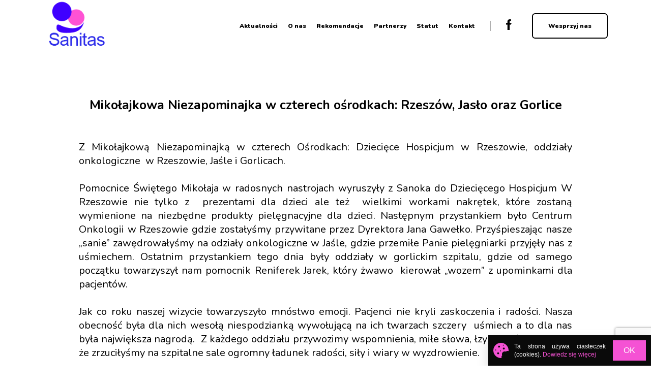

--- FILE ---
content_type: text/html; charset=UTF-8
request_url: http://sanitas.sanok.pl/2020/11/11/mikolajkowa-niezapominajka-w-czterech-osrodkach-rzeszow-jaslo-oraz-gorlice/
body_size: 9082
content:

 





<!DOCTYPE html>
<html lang="pl-PL">
<head>
  <meta charset="UTF-8">
  <meta name="viewport" content="width=device-width, initial-scale=1.0, shrink-to-fit=no">
  <meta http-equiv="X-UA-Compatible" content="ie=edge">
  <meta name="format-detection" content="telephone=no">
  <!-- Google -->
  <meta name="description" content="">
  <!-- Facebook -->
  <meta property="og:title" content="sanitas">
  <meta property="og:site_name" content="sanitas">
  <meta property="og:url" content="https://sanitas.sanok.pl">
  <meta property="og:description" content="">
  <meta property="og:type" content="website">
  <meta property="og:image" content="http://sanitas.sanok.pl/wp-content/themes/milleniumstudio/assets/img/test.jpg">
  <!-- Twitter -->
  <meta property="twitter:card" content="summary_large_image">
  <meta property="twitter:url" content="https://sanitas.sanok.pl">
  <meta property="twitter:title" content="sanitas">
  <meta property="twitter:description" content="">
  <meta property="twitter:image" content="http://sanitas.sanok.pl/wp-content/themes/milleniumstudio/assets/img/test.jpg">
  <title>Mikołajkowa Niezapominajka w czterech ośrodkach: Rzeszów, Jasło oraz Gorlice &#8211; sanitas</title>
<meta name='robots' content='max-image-preview:large' />
<link rel='stylesheet' id='wp-block-library-css' href='http://sanitas.sanok.pl/wp-includes/css/dist/block-library/style.min.css?ver=6.6.4' type='text/css' media='all' />
<style id='classic-theme-styles-inline-css' type='text/css'>
/*! This file is auto-generated */
.wp-block-button__link{color:#fff;background-color:#32373c;border-radius:9999px;box-shadow:none;text-decoration:none;padding:calc(.667em + 2px) calc(1.333em + 2px);font-size:1.125em}.wp-block-file__button{background:#32373c;color:#fff;text-decoration:none}
</style>
<style id='global-styles-inline-css' type='text/css'>
:root{--wp--preset--aspect-ratio--square: 1;--wp--preset--aspect-ratio--4-3: 4/3;--wp--preset--aspect-ratio--3-4: 3/4;--wp--preset--aspect-ratio--3-2: 3/2;--wp--preset--aspect-ratio--2-3: 2/3;--wp--preset--aspect-ratio--16-9: 16/9;--wp--preset--aspect-ratio--9-16: 9/16;--wp--preset--color--black: #000000;--wp--preset--color--cyan-bluish-gray: #abb8c3;--wp--preset--color--white: #ffffff;--wp--preset--color--pale-pink: #f78da7;--wp--preset--color--vivid-red: #cf2e2e;--wp--preset--color--luminous-vivid-orange: #ff6900;--wp--preset--color--luminous-vivid-amber: #fcb900;--wp--preset--color--light-green-cyan: #7bdcb5;--wp--preset--color--vivid-green-cyan: #00d084;--wp--preset--color--pale-cyan-blue: #8ed1fc;--wp--preset--color--vivid-cyan-blue: #0693e3;--wp--preset--color--vivid-purple: #9b51e0;--wp--preset--gradient--vivid-cyan-blue-to-vivid-purple: linear-gradient(135deg,rgba(6,147,227,1) 0%,rgb(155,81,224) 100%);--wp--preset--gradient--light-green-cyan-to-vivid-green-cyan: linear-gradient(135deg,rgb(122,220,180) 0%,rgb(0,208,130) 100%);--wp--preset--gradient--luminous-vivid-amber-to-luminous-vivid-orange: linear-gradient(135deg,rgba(252,185,0,1) 0%,rgba(255,105,0,1) 100%);--wp--preset--gradient--luminous-vivid-orange-to-vivid-red: linear-gradient(135deg,rgba(255,105,0,1) 0%,rgb(207,46,46) 100%);--wp--preset--gradient--very-light-gray-to-cyan-bluish-gray: linear-gradient(135deg,rgb(238,238,238) 0%,rgb(169,184,195) 100%);--wp--preset--gradient--cool-to-warm-spectrum: linear-gradient(135deg,rgb(74,234,220) 0%,rgb(151,120,209) 20%,rgb(207,42,186) 40%,rgb(238,44,130) 60%,rgb(251,105,98) 80%,rgb(254,248,76) 100%);--wp--preset--gradient--blush-light-purple: linear-gradient(135deg,rgb(255,206,236) 0%,rgb(152,150,240) 100%);--wp--preset--gradient--blush-bordeaux: linear-gradient(135deg,rgb(254,205,165) 0%,rgb(254,45,45) 50%,rgb(107,0,62) 100%);--wp--preset--gradient--luminous-dusk: linear-gradient(135deg,rgb(255,203,112) 0%,rgb(199,81,192) 50%,rgb(65,88,208) 100%);--wp--preset--gradient--pale-ocean: linear-gradient(135deg,rgb(255,245,203) 0%,rgb(182,227,212) 50%,rgb(51,167,181) 100%);--wp--preset--gradient--electric-grass: linear-gradient(135deg,rgb(202,248,128) 0%,rgb(113,206,126) 100%);--wp--preset--gradient--midnight: linear-gradient(135deg,rgb(2,3,129) 0%,rgb(40,116,252) 100%);--wp--preset--font-size--small: 13px;--wp--preset--font-size--medium: 20px;--wp--preset--font-size--large: 36px;--wp--preset--font-size--x-large: 42px;--wp--preset--spacing--20: 0.44rem;--wp--preset--spacing--30: 0.67rem;--wp--preset--spacing--40: 1rem;--wp--preset--spacing--50: 1.5rem;--wp--preset--spacing--60: 2.25rem;--wp--preset--spacing--70: 3.38rem;--wp--preset--spacing--80: 5.06rem;--wp--preset--shadow--natural: 6px 6px 9px rgba(0, 0, 0, 0.2);--wp--preset--shadow--deep: 12px 12px 50px rgba(0, 0, 0, 0.4);--wp--preset--shadow--sharp: 6px 6px 0px rgba(0, 0, 0, 0.2);--wp--preset--shadow--outlined: 6px 6px 0px -3px rgba(255, 255, 255, 1), 6px 6px rgba(0, 0, 0, 1);--wp--preset--shadow--crisp: 6px 6px 0px rgba(0, 0, 0, 1);}:where(.is-layout-flex){gap: 0.5em;}:where(.is-layout-grid){gap: 0.5em;}body .is-layout-flex{display: flex;}.is-layout-flex{flex-wrap: wrap;align-items: center;}.is-layout-flex > :is(*, div){margin: 0;}body .is-layout-grid{display: grid;}.is-layout-grid > :is(*, div){margin: 0;}:where(.wp-block-columns.is-layout-flex){gap: 2em;}:where(.wp-block-columns.is-layout-grid){gap: 2em;}:where(.wp-block-post-template.is-layout-flex){gap: 1.25em;}:where(.wp-block-post-template.is-layout-grid){gap: 1.25em;}.has-black-color{color: var(--wp--preset--color--black) !important;}.has-cyan-bluish-gray-color{color: var(--wp--preset--color--cyan-bluish-gray) !important;}.has-white-color{color: var(--wp--preset--color--white) !important;}.has-pale-pink-color{color: var(--wp--preset--color--pale-pink) !important;}.has-vivid-red-color{color: var(--wp--preset--color--vivid-red) !important;}.has-luminous-vivid-orange-color{color: var(--wp--preset--color--luminous-vivid-orange) !important;}.has-luminous-vivid-amber-color{color: var(--wp--preset--color--luminous-vivid-amber) !important;}.has-light-green-cyan-color{color: var(--wp--preset--color--light-green-cyan) !important;}.has-vivid-green-cyan-color{color: var(--wp--preset--color--vivid-green-cyan) !important;}.has-pale-cyan-blue-color{color: var(--wp--preset--color--pale-cyan-blue) !important;}.has-vivid-cyan-blue-color{color: var(--wp--preset--color--vivid-cyan-blue) !important;}.has-vivid-purple-color{color: var(--wp--preset--color--vivid-purple) !important;}.has-black-background-color{background-color: var(--wp--preset--color--black) !important;}.has-cyan-bluish-gray-background-color{background-color: var(--wp--preset--color--cyan-bluish-gray) !important;}.has-white-background-color{background-color: var(--wp--preset--color--white) !important;}.has-pale-pink-background-color{background-color: var(--wp--preset--color--pale-pink) !important;}.has-vivid-red-background-color{background-color: var(--wp--preset--color--vivid-red) !important;}.has-luminous-vivid-orange-background-color{background-color: var(--wp--preset--color--luminous-vivid-orange) !important;}.has-luminous-vivid-amber-background-color{background-color: var(--wp--preset--color--luminous-vivid-amber) !important;}.has-light-green-cyan-background-color{background-color: var(--wp--preset--color--light-green-cyan) !important;}.has-vivid-green-cyan-background-color{background-color: var(--wp--preset--color--vivid-green-cyan) !important;}.has-pale-cyan-blue-background-color{background-color: var(--wp--preset--color--pale-cyan-blue) !important;}.has-vivid-cyan-blue-background-color{background-color: var(--wp--preset--color--vivid-cyan-blue) !important;}.has-vivid-purple-background-color{background-color: var(--wp--preset--color--vivid-purple) !important;}.has-black-border-color{border-color: var(--wp--preset--color--black) !important;}.has-cyan-bluish-gray-border-color{border-color: var(--wp--preset--color--cyan-bluish-gray) !important;}.has-white-border-color{border-color: var(--wp--preset--color--white) !important;}.has-pale-pink-border-color{border-color: var(--wp--preset--color--pale-pink) !important;}.has-vivid-red-border-color{border-color: var(--wp--preset--color--vivid-red) !important;}.has-luminous-vivid-orange-border-color{border-color: var(--wp--preset--color--luminous-vivid-orange) !important;}.has-luminous-vivid-amber-border-color{border-color: var(--wp--preset--color--luminous-vivid-amber) !important;}.has-light-green-cyan-border-color{border-color: var(--wp--preset--color--light-green-cyan) !important;}.has-vivid-green-cyan-border-color{border-color: var(--wp--preset--color--vivid-green-cyan) !important;}.has-pale-cyan-blue-border-color{border-color: var(--wp--preset--color--pale-cyan-blue) !important;}.has-vivid-cyan-blue-border-color{border-color: var(--wp--preset--color--vivid-cyan-blue) !important;}.has-vivid-purple-border-color{border-color: var(--wp--preset--color--vivid-purple) !important;}.has-vivid-cyan-blue-to-vivid-purple-gradient-background{background: var(--wp--preset--gradient--vivid-cyan-blue-to-vivid-purple) !important;}.has-light-green-cyan-to-vivid-green-cyan-gradient-background{background: var(--wp--preset--gradient--light-green-cyan-to-vivid-green-cyan) !important;}.has-luminous-vivid-amber-to-luminous-vivid-orange-gradient-background{background: var(--wp--preset--gradient--luminous-vivid-amber-to-luminous-vivid-orange) !important;}.has-luminous-vivid-orange-to-vivid-red-gradient-background{background: var(--wp--preset--gradient--luminous-vivid-orange-to-vivid-red) !important;}.has-very-light-gray-to-cyan-bluish-gray-gradient-background{background: var(--wp--preset--gradient--very-light-gray-to-cyan-bluish-gray) !important;}.has-cool-to-warm-spectrum-gradient-background{background: var(--wp--preset--gradient--cool-to-warm-spectrum) !important;}.has-blush-light-purple-gradient-background{background: var(--wp--preset--gradient--blush-light-purple) !important;}.has-blush-bordeaux-gradient-background{background: var(--wp--preset--gradient--blush-bordeaux) !important;}.has-luminous-dusk-gradient-background{background: var(--wp--preset--gradient--luminous-dusk) !important;}.has-pale-ocean-gradient-background{background: var(--wp--preset--gradient--pale-ocean) !important;}.has-electric-grass-gradient-background{background: var(--wp--preset--gradient--electric-grass) !important;}.has-midnight-gradient-background{background: var(--wp--preset--gradient--midnight) !important;}.has-small-font-size{font-size: var(--wp--preset--font-size--small) !important;}.has-medium-font-size{font-size: var(--wp--preset--font-size--medium) !important;}.has-large-font-size{font-size: var(--wp--preset--font-size--large) !important;}.has-x-large-font-size{font-size: var(--wp--preset--font-size--x-large) !important;}
:where(.wp-block-post-template.is-layout-flex){gap: 1.25em;}:where(.wp-block-post-template.is-layout-grid){gap: 1.25em;}
:where(.wp-block-columns.is-layout-flex){gap: 2em;}:where(.wp-block-columns.is-layout-grid){gap: 2em;}
:root :where(.wp-block-pullquote){font-size: 1.5em;line-height: 1.6;}
</style>
<link rel='stylesheet' id='contact-form-7-css' href='http://sanitas.sanok.pl/wp-content/plugins/contact-form-7/includes/css/styles.css?ver=6.0.5' type='text/css' media='all' />
<link rel='stylesheet' id='fancybox-for-wp-css' href='http://sanitas.sanok.pl/wp-content/plugins/fancybox-for-wordpress/assets/css/fancybox.css?ver=1.3.4' type='text/css' media='all' />
<link rel='stylesheet' id='wf_magnific_popup_styles-css' href='http://sanitas.sanok.pl/wp-content/plugins/wf-magnific-lightbox/css/magnific-popup.css?ver=6.6.4' type='text/css' media='all' />
<link rel='stylesheet' id='wfml_custom-css' href='http://sanitas.sanok.pl/wp-content/plugins/wf-magnific-lightbox/css/wfml-custom.css?ver=6.6.4' type='text/css' media='all' />
<link rel='stylesheet' id='owl.carousel.min-css' href='http://sanitas.sanok.pl/wp-content/themes/milleniumstudio/assets/css/owl.carousel.min.css?ver=1' type='text/css' media='all' />
<link rel='stylesheet' id='style-css' href='http://sanitas.sanok.pl/wp-content/themes/milleniumstudio/assets/css/style.css?ver=1' type='text/css' media='all' />
<script type="text/javascript" src="http://sanitas.sanok.pl/wp-includes/js/jquery/jquery.min.js?ver=3.7.1" id="jquery-core-js"></script>
<script type="text/javascript" src="http://sanitas.sanok.pl/wp-includes/js/jquery/jquery-migrate.min.js?ver=3.4.1" id="jquery-migrate-js"></script>
<script type="text/javascript" src="http://sanitas.sanok.pl/wp-content/plugins/fancybox-for-wordpress/assets/js/jquery.fancybox.js?ver=1.3.4" id="fancybox-for-wp-js"></script>
<link rel="https://api.w.org/" href="https://sanitas.sanok.pl/wp-json/" /><link rel="alternate" title="JSON" type="application/json" href="https://sanitas.sanok.pl/wp-json/wp/v2/posts/1651" /><link rel="canonical" href="https://sanitas.sanok.pl/2020/11/11/mikolajkowa-niezapominajka-w-czterech-osrodkach-rzeszow-jaslo-oraz-gorlice/" />
<link rel="alternate" title="oEmbed (JSON)" type="application/json+oembed" href="https://sanitas.sanok.pl/wp-json/oembed/1.0/embed?url=https%3A%2F%2Fsanitas.sanok.pl%2F2020%2F11%2F11%2Fmikolajkowa-niezapominajka-w-czterech-osrodkach-rzeszow-jaslo-oraz-gorlice%2F" />
<link rel="alternate" title="oEmbed (XML)" type="text/xml+oembed" href="https://sanitas.sanok.pl/wp-json/oembed/1.0/embed?url=https%3A%2F%2Fsanitas.sanok.pl%2F2020%2F11%2F11%2Fmikolajkowa-niezapominajka-w-czterech-osrodkach-rzeszow-jaslo-oraz-gorlice%2F&#038;format=xml" />

<!-- Fancybox for WordPress v3.3.4 -->
<style type="text/css">
	.fancybox-slide--image .fancybox-content{background-color: #FFFFFF}div.fancybox-caption{display:none !important;}
	
	img.fancybox-image{border-width:10px;border-color:#FFFFFF;border-style:solid;}
	div.fancybox-bg{background-color:rgba(102,102,102,0.3);opacity:1 !important;}div.fancybox-content{border-color:#FFFFFF}
	div#fancybox-title{background-color:#FFFFFF}
	div.fancybox-content{background-color:#FFFFFF}
	div#fancybox-title-inside{color:#333333}
	
	
	
	div.fancybox-caption p.caption-title{display:inline-block}
	div.fancybox-caption p.caption-title{font-size:14px}
	div.fancybox-caption p.caption-title{color:#333333}
	div.fancybox-caption {color:#333333}div.fancybox-caption p.caption-title {background:#fff; width:auto;padding:10px 30px;}div.fancybox-content p.caption-title{color:#333333;margin: 0;padding: 5px 0;}
</style><script type="text/javascript">
	jQuery(function () {

		var mobileOnly = false;
		
		if (mobileOnly) {
			return;
		}

		jQuery.fn.getTitle = function () { // Copy the title of every IMG tag and add it to its parent A so that fancybox can show titles
			var arr = jQuery("a[data-fancybox]");
									jQuery.each(arr, function() {
										var title = jQuery(this).children("img").attr("title");
										var caption = jQuery(this).next("figcaption").html();
                                        if(caption && title){jQuery(this).attr("title",title+" " + caption)}else if(title){ jQuery(this).attr("title",title);}else if(caption){jQuery(this).attr("title",caption);}
									});			}

		// Supported file extensions

				var thumbnails = jQuery("a:has(img)").not(".nolightbox").not('.envira-gallery-link').not('.ngg-simplelightbox').filter(function () {
			return /\.(jpe?g|png|gif|mp4|webp|bmp|pdf)(\?[^/]*)*$/i.test(jQuery(this).attr('href'))
		});
		

		// Add data-type iframe for links that are not images or videos.
		var iframeLinks = jQuery('.fancyboxforwp').filter(function () {
			return !/\.(jpe?g|png|gif|mp4|webp|bmp|pdf)(\?[^/]*)*$/i.test(jQuery(this).attr('href'))
		}).filter(function () {
			return !/vimeo|youtube/i.test(jQuery(this).attr('href'))
		});
		iframeLinks.attr({"data-type": "iframe"}).getTitle();

				// Gallery All
		thumbnails.addClass("fancyboxforwp").attr("data-fancybox", "gallery").getTitle();
		iframeLinks.attr({"data-fancybox": "gallery"}).getTitle();

		// Gallery type NONE
		
		// Call fancybox and apply it on any link with a rel atribute that starts with "fancybox", with the options set on the admin panel
		jQuery("a.fancyboxforwp").fancyboxforwp({
			loop: false,
			smallBtn: false,
			zoomOpacity: "auto",
			animationEffect: "fade",
			animationDuration: 500,
			transitionEffect: "fade",
			transitionDuration: "300",
			overlayShow: true,
			overlayOpacity: "0.3",
			titleShow: true,
			titlePosition: "inside",
			keyboard: true,
			showCloseButton: false,
			arrows: true,
			clickContent:false,
			clickSlide: "close",
			mobile: {
				clickContent: function (current, event) {
					return current.type === "image" ? "toggleControls" : false;
				},
				clickSlide: function (current, event) {
					return current.type === "image" ? "close" : "close";
				},
			},
			wheel: false,
			toolbar: true,
			preventCaptionOverlap: true,
			onInit: function() { },			onDeactivate
	: function() { },		beforeClose: function() { },			afterShow: function(instance) { jQuery( ".fancybox-image" ).on("click", function( ){ ( instance.isScaledDown() ) ? instance.scaleToActual() : instance.scaleToFit() }) },				afterClose: function() { },					caption : function( instance, item ) {var title ="";if("undefined" != typeof jQuery(this).context ){var title = jQuery(this).context.title;} else { var title = ("undefined" != typeof jQuery(this).attr("title")) ? jQuery(this).attr("title") : false;}var caption = jQuery(this).data('caption') || '';if ( item.type === 'image' && title.length ) {caption = (caption.length ? caption + '<br />' : '') + '<p class="caption-title">'+title+'</p>' ;}return caption;},
		afterLoad : function( instance, current ) {current.$content.append('<div class=\"fancybox-custom-caption inside-caption\" style=\" position: absolute;left:0;right:0;color:#000;margin:0 auto;bottom:0;text-align:center;background-color:#FFFFFF \">' + current.opts.caption + '</div>');},
			})
		;

			})
</script>
<!-- END Fancybox for WordPress -->
<link rel="icon" href="https://sanitas.sanok.pl/wp-content/uploads/2020/11/cropped-favicon-32x32.png" sizes="32x32" />
<link rel="icon" href="https://sanitas.sanok.pl/wp-content/uploads/2020/11/cropped-favicon-192x192.png" sizes="192x192" />
<link rel="apple-touch-icon" href="https://sanitas.sanok.pl/wp-content/uploads/2020/11/cropped-favicon-180x180.png" />
<meta name="msapplication-TileImage" content="https://sanitas.sanok.pl/wp-content/uploads/2020/11/cropped-favicon-270x270.png" />
		<style type="text/css" id="wp-custom-css">
			.media a.donate:nth-child(1) {
  display: none;
}


.fnews {
  /* margin-top: 100px; */
  margin-top: 10px;
}

.ulist-advert li { 

	list-style: disc outside none;
display: list-item;
margin-left: 1em;
}


.ulist-advert ul {
  list-style-type: circle;
}


ol {
	list-style-position: inside;
}

ol li {
	list-style-type: none;
	counter-increment: step-counter; 
	display: inline-block;
}

ol li:before {
	content: counter(step-counter) ". ";
}		</style>
		  <!-- <link rel="stylesheet" href="http://sanitas.sanok.pl/wp-content/themes/milleniumstudio/assets/css/owl.carousel.min.css">
  <link rel="stylesheet" href="http://sanitas.sanok.pl/wp-content/themes/milleniumstudio/assets/css/style.css"> -->


</head>
<body class="post-template-default single single-post postid-1651 single-format-standard">


<header class="header">
  <div class="header__box ">
    <div class="justify-content-between">
      <div class="header__content container">
        <div class="d-flex align-items-center header__top">
      <a class="header__logo-link" href="https://sanitas.sanok.pl"><img class="header__logo" src="https://sanitas.sanok.pl/wp-content/uploads/2020/10/logo.png" alt="sanitas - logo"></a>
        <div id="hamburger" class="hamburger">
          <span class="hamburger__bar"></span>
          <span class="hamburger__bar"></span>
          <span class="hamburger__bar"></span>
        </div>
        <nav id="menu" class="menu menu--primary">
          <ul id="menu-menu-1" class="menu__items menu__items--primary"><li id="menu-item-23" class="menu__item menu__item--main"><a href="https://sanitas.sanok.pl/aktualnosci/" class="menu__anchor">Aktualności</a></li>
<li id="menu-item-25" class="menu__item menu__item--main"><a href="https://sanitas.sanok.pl/media-o-nas/" class="menu__anchor">O nas</a></li>
<li id="menu-item-29" class="menu__item menu__item--main"><a href="https://sanitas.sanok.pl/rekomendacje/" class="menu__anchor">Rekomendacje</a></li>
<li id="menu-item-26" class="menu__item menu__item--main"><a href="https://sanitas.sanok.pl/partnerzy/" class="menu__anchor">Partnerzy</a></li>
<li id="menu-item-30" class="menu__item menu__item--main"><a href="https://sanitas.sanok.pl/statut/" class="menu__anchor">Statut</a></li>
<li id="menu-item-24" class="menu__item menu__item--main"><a href="https://sanitas.sanok.pl/kontakt/" class="menu__anchor">Kontakt</a></li>
</ul>                        <div class="media">
                          <a class="head_fb_href" href="https://www.facebook.com/StowarzyszenieSANITAS" target="_blank"><img class="head_fb" src="http://sanitas.sanok.pl/wp-content/themes/milleniumstudio/assets/img/logo_fb_head.svg" alt="brak zdjecia"></a>
                          <a class="donate btn btn-4" href="https://sanitas.sanok.pl/wesprzyj-nas/">Wesprzyj nas</a>
              </div>
        </nav>
        </div>
      </div>
    </div>
  </div>
</header><main>
    <article>
    <div class="container">
      <div class="single__inner">
        <div class="single"> 
        <h3 class="single__item-title">Mikołajkowa Niezapominajka w czterech ośrodkach: Rzeszów, Jasło oraz Gorlice</h3>
          <div class="single__content row">
          <div class="single__image col-md-12">
            <!-- <img width="1000" height="562" src="https://sanitas.sanok.pl/wp-content/uploads/2020/11/z548a1b3dbef5a.jpg" class="attachment-home-thumbnail size-home-thumbnail wp-post-image" alt="" decoding="async" fetchpriority="high" srcset="https://sanitas.sanok.pl/wp-content/uploads/2020/11/z548a1b3dbef5a.jpg 1000w, https://sanitas.sanok.pl/wp-content/uploads/2020/11/z548a1b3dbef5a-300x169.jpg 300w, https://sanitas.sanok.pl/wp-content/uploads/2020/11/z548a1b3dbef5a-768x432.jpg 768w, https://sanitas.sanok.pl/wp-content/uploads/2020/11/z548a1b3dbef5a-150x84.jpg 150w" sizes="(max-width: 1000px) 100vw, 1000px" data-copyright="" data-headline="z548a1b3dbef5a" data-description="" /> -->
            </div>   
              <div class="single__text col-md-12">
              <div class="single__item-des"><p>&nbsp;</p>
<p>Z Mikołajkową Niezapominajką w czterech Ośrodkach: Dziecięce Hospicjum w Rzeszowie, oddziały onkologiczne  w Rzeszowie, Jaśle i Gorlicach.</p>
<p>&nbsp;</p>
<p>Pomocnice Świętego Mikołaja w radosnych nastrojach wyruszyły z Sanoka do Dziecięcego Hospicjum W Rzeszowie nie tylko z  prezentami dla dzieci ale też  wielkimi workami nakrętek, które zostaną wymienione na niezbędne produkty pielęgnacyjne dla dzieci. Następnym przystankiem było Centrum Onkologii w Rzeszowie gdzie zostałyśmy przywitane przez Dyrektora Jana Gawełko. Przyśpieszając nasze „sanie” zawędrowałyśmy na odziały onkologiczne w Jaśle, gdzie przemiłe Panie pielęgniarki przyjęły nas z uśmiechem. Ostatnim przystankiem tego dnia były oddziały w gorlickim szpitalu, gdzie od samego początku towarzyszył nam pomocnik Reniferek Jarek, który żwawo  kierował „wozem” z upominkami dla pacjentów.</p>
<p>&nbsp;</p>
<p>Jak co roku naszej wizycie towarzyszyło mnóstwo emocji. Pacjenci nie kryli zaskoczenia i radości. Nasza obecność była dla nich wesołą niespodzianką wywołującą na ich twarzach szczery  uśmiech a to dla nas była największa nagrodą.  Z każdego oddziału przywozimy wspomnienia, miłe słowa, łzy szczęścia wiedząc że zrzuciłyśmy na szpitalne sale ogromny ładunek radości, siły i wiary w wyzdrowienie.</p>
<p>&nbsp;</p>
<p>Dziękujemy przemiłym mediom, które w tym dniu licznie towarzyszyły  sanitaskom.</p>
<p>&nbsp;</p>
<p>Dziękujemy sponsorom, bez których Akcja ta nie mogłaby się odbyć.</p>
<p>&nbsp;</p>
<section class="content szerokosc">
<section class="rightSec">
<section class="content szerokosc">
<section class="rightSec"><iframe src="http://www.youtube.com/embed/YJQEl4iV7FE" width="560" height="315" frameborder="0" allowfullscreen="allowfullscreen" data-mce-fragment="1"></iframe><iframe src="http://www.youtube.com/embed/xb8_dDnEgbs" width="560" height="315" frameborder="0" allowfullscreen="allowfullscreen" data-mce-fragment="1"></iframe></p>
</section>
</section>
<div class="sprzataczka"></div>
</section>
</section>
</div>

                <div class="single__gallery row">
                                                                              <div class="col-12 col-md-4">
                                  <a href="https://sanitas.sanok.pl/wp-content/uploads/2020/11/z548a1b30258c2.jpg">
                                      <img class="single__solo_gallery" src="https://sanitas.sanok.pl/wp-content/uploads/2020/11/z548a1b30258c2.jpg"   />
                                  </a>
                                  </div>
                                                            <div class="col-12 col-md-4">
                                  <a href="https://sanitas.sanok.pl/wp-content/uploads/2020/11/z548a1b33f04ec.jpg">
                                      <img class="single__solo_gallery" src="https://sanitas.sanok.pl/wp-content/uploads/2020/11/z548a1b33f04ec.jpg"   />
                                  </a>
                                  </div>
                                                            <div class="col-12 col-md-4">
                                  <a href="https://sanitas.sanok.pl/wp-content/uploads/2020/11/z548a1b3dbef5a-.jpg">
                                      <img class="single__solo_gallery" src="https://sanitas.sanok.pl/wp-content/uploads/2020/11/z548a1b3dbef5a-.jpg"   />
                                  </a>
                                  </div>
                                                            <div class="col-12 col-md-4">
                                  <a href="https://sanitas.sanok.pl/wp-content/uploads/2020/11/z548a1b3e36573-1.jpg">
                                      <img class="single__solo_gallery" src="https://sanitas.sanok.pl/wp-content/uploads/2020/11/z548a1b3e36573-1.jpg"   />
                                  </a>
                                  </div>
                                                            <div class="col-12 col-md-4">
                                  <a href="https://sanitas.sanok.pl/wp-content/uploads/2020/11/z548a1b452eb64.jpg">
                                      <img class="single__solo_gallery" src="https://sanitas.sanok.pl/wp-content/uploads/2020/11/z548a1b452eb64.jpg"   />
                                  </a>
                                  </div>
                                                            <div class="col-12 col-md-4">
                                  <a href="https://sanitas.sanok.pl/wp-content/uploads/2020/11/z548a1b46d1d50.jpg">
                                      <img class="single__solo_gallery" src="https://sanitas.sanok.pl/wp-content/uploads/2020/11/z548a1b46d1d50.jpg"   />
                                  </a>
                                  </div>
                                                            <div class="col-12 col-md-4">
                                  <a href="https://sanitas.sanok.pl/wp-content/uploads/2020/11/z548a1b4becf22.jpg">
                                      <img class="single__solo_gallery" src="https://sanitas.sanok.pl/wp-content/uploads/2020/11/z548a1b4becf22.jpg"   />
                                  </a>
                                  </div>
                                                            <div class="col-12 col-md-4">
                                  <a href="https://sanitas.sanok.pl/wp-content/uploads/2020/11/z548a1b4dc0a1c.jpg">
                                      <img class="single__solo_gallery" src="https://sanitas.sanok.pl/wp-content/uploads/2020/11/z548a1b4dc0a1c.jpg"   />
                                  </a>
                                  </div>
                                                            <div class="col-12 col-md-4">
                                  <a href="https://sanitas.sanok.pl/wp-content/uploads/2020/11/z548a1b5584adb.jpg">
                                      <img class="single__solo_gallery" src="https://sanitas.sanok.pl/wp-content/uploads/2020/11/z548a1b5584adb.jpg"   />
                                  </a>
                                  </div>
                                                            <div class="col-12 col-md-4">
                                  <a href="https://sanitas.sanok.pl/wp-content/uploads/2020/11/z548a1b5589f2e.jpg">
                                      <img class="single__solo_gallery" src="https://sanitas.sanok.pl/wp-content/uploads/2020/11/z548a1b5589f2e.jpg"   />
                                  </a>
                                  </div>
                                                            <div class="col-12 col-md-4">
                                  <a href="https://sanitas.sanok.pl/wp-content/uploads/2020/11/z548a1b5b2400f.jpg">
                                      <img class="single__solo_gallery" src="https://sanitas.sanok.pl/wp-content/uploads/2020/11/z548a1b5b2400f.jpg"   />
                                  </a>
                                  </div>
                                                            <div class="col-12 col-md-4">
                                  <a href="https://sanitas.sanok.pl/wp-content/uploads/2020/11/z548a1b5fbc874.jpg">
                                      <img class="single__solo_gallery" src="https://sanitas.sanok.pl/wp-content/uploads/2020/11/z548a1b5fbc874.jpg"   />
                                  </a>
                                  </div>
                                                            <div class="col-12 col-md-4">
                                  <a href="https://sanitas.sanok.pl/wp-content/uploads/2020/11/z548a1b610aa71.jpg">
                                      <img class="single__solo_gallery" src="https://sanitas.sanok.pl/wp-content/uploads/2020/11/z548a1b610aa71.jpg"   />
                                  </a>
                                  </div>
                                                            <div class="col-12 col-md-4">
                                  <a href="https://sanitas.sanok.pl/wp-content/uploads/2020/11/z548a1b6845667.jpg">
                                      <img class="single__solo_gallery" src="https://sanitas.sanok.pl/wp-content/uploads/2020/11/z548a1b6845667.jpg"   />
                                  </a>
                                  </div>
                                                            <div class="col-12 col-md-4">
                                  <a href="https://sanitas.sanok.pl/wp-content/uploads/2020/11/z548a1b68a675f.jpg">
                                      <img class="single__solo_gallery" src="https://sanitas.sanok.pl/wp-content/uploads/2020/11/z548a1b68a675f.jpg"   />
                                  </a>
                                  </div>
                                                            <div class="col-12 col-md-4">
                                  <a href="https://sanitas.sanok.pl/wp-content/uploads/2020/11/z548a1b6e475fb.jpg">
                                      <img class="single__solo_gallery" src="https://sanitas.sanok.pl/wp-content/uploads/2020/11/z548a1b6e475fb.jpg"   />
                                  </a>
                                  </div>
                                                            <div class="col-12 col-md-4">
                                  <a href="https://sanitas.sanok.pl/wp-content/uploads/2020/11/z548a1b6e811c1.jpg">
                                      <img class="single__solo_gallery" src="https://sanitas.sanok.pl/wp-content/uploads/2020/11/z548a1b6e811c1.jpg"   />
                                  </a>
                                  </div>
                                                            <div class="col-12 col-md-4">
                                  <a href="https://sanitas.sanok.pl/wp-content/uploads/2020/11/z548a1b738300d.jpg">
                                      <img class="single__solo_gallery" src="https://sanitas.sanok.pl/wp-content/uploads/2020/11/z548a1b738300d.jpg"   />
                                  </a>
                                  </div>
                                                            <div class="col-12 col-md-4">
                                  <a href="https://sanitas.sanok.pl/wp-content/uploads/2020/11/z548a1b769df6a.jpg">
                                      <img class="single__solo_gallery" src="https://sanitas.sanok.pl/wp-content/uploads/2020/11/z548a1b769df6a.jpg"   />
                                  </a>
                                  </div>
                                                            <div class="col-12 col-md-4">
                                  <a href="https://sanitas.sanok.pl/wp-content/uploads/2020/11/z548a1b7a9ed17.jpg">
                                      <img class="single__solo_gallery" src="https://sanitas.sanok.pl/wp-content/uploads/2020/11/z548a1b7a9ed17.jpg"   />
                                  </a>
                                  </div>
                                                            <div class="col-12 col-md-4">
                                  <a href="https://sanitas.sanok.pl/wp-content/uploads/2020/11/z548a1b7e7af56.jpg">
                                      <img class="single__solo_gallery" src="https://sanitas.sanok.pl/wp-content/uploads/2020/11/z548a1b7e7af56.jpg"   />
                                  </a>
                                  </div>
                                                            <div class="col-12 col-md-4">
                                  <a href="https://sanitas.sanok.pl/wp-content/uploads/2020/11/z548a1b80cf4b8.jpg">
                                      <img class="single__solo_gallery" src="https://sanitas.sanok.pl/wp-content/uploads/2020/11/z548a1b80cf4b8.jpg"   />
                                  </a>
                                  </div>
                                                            <div class="col-12 col-md-4">
                                  <a href="https://sanitas.sanok.pl/wp-content/uploads/2020/11/z548a1b862aac1.jpg">
                                      <img class="single__solo_gallery" src="https://sanitas.sanok.pl/wp-content/uploads/2020/11/z548a1b862aac1.jpg"   />
                                  </a>
                                  </div>
                                                            <div class="col-12 col-md-4">
                                  <a href="https://sanitas.sanok.pl/wp-content/uploads/2020/11/z548a1b8aa13dd.jpg">
                                      <img class="single__solo_gallery" src="https://sanitas.sanok.pl/wp-content/uploads/2020/11/z548a1b8aa13dd.jpg"   />
                                  </a>
                                  </div>
                                                            <div class="col-12 col-md-4">
                                  <a href="https://sanitas.sanok.pl/wp-content/uploads/2020/11/z548a1b8b04921.jpg">
                                      <img class="single__solo_gallery" src="https://sanitas.sanok.pl/wp-content/uploads/2020/11/z548a1b8b04921.jpg"   />
                                  </a>
                                  </div>
                                                            <div class="col-12 col-md-4">
                                  <a href="https://sanitas.sanok.pl/wp-content/uploads/2020/11/z548a1b93de08f.jpg">
                                      <img class="single__solo_gallery" src="https://sanitas.sanok.pl/wp-content/uploads/2020/11/z548a1b93de08f.jpg"   />
                                  </a>
                                  </div>
                                                            <div class="col-12 col-md-4">
                                  <a href="https://sanitas.sanok.pl/wp-content/uploads/2020/11/z548a1b9562bde.jpg">
                                      <img class="single__solo_gallery" src="https://sanitas.sanok.pl/wp-content/uploads/2020/11/z548a1b9562bde.jpg"   />
                                  </a>
                                  </div>
                                                            <div class="col-12 col-md-4">
                                  <a href="https://sanitas.sanok.pl/wp-content/uploads/2020/11/z548a1b9c0212f.jpg">
                                      <img class="single__solo_gallery" src="https://sanitas.sanok.pl/wp-content/uploads/2020/11/z548a1b9c0212f.jpg"   />
                                  </a>
                                  </div>
                                                            <div class="col-12 col-md-4">
                                  <a href="https://sanitas.sanok.pl/wp-content/uploads/2020/11/z548a1b9c4d736.jpg">
                                      <img class="single__solo_gallery" src="https://sanitas.sanok.pl/wp-content/uploads/2020/11/z548a1b9c4d736.jpg"   />
                                  </a>
                                  </div>
                                                            <div class="col-12 col-md-4">
                                  <a href="https://sanitas.sanok.pl/wp-content/uploads/2020/11/z548a1ba3a5a1f.jpg">
                                      <img class="single__solo_gallery" src="https://sanitas.sanok.pl/wp-content/uploads/2020/11/z548a1ba3a5a1f.jpg"   />
                                  </a>
                                  </div>
                                                            <div class="col-12 col-md-4">
                                  <a href="https://sanitas.sanok.pl/wp-content/uploads/2020/11/z548a1ba3c9afb.jpg">
                                      <img class="single__solo_gallery" src="https://sanitas.sanok.pl/wp-content/uploads/2020/11/z548a1ba3c9afb.jpg"   />
                                  </a>
                                  </div>
                                                            <div class="col-12 col-md-4">
                                  <a href="https://sanitas.sanok.pl/wp-content/uploads/2020/11/z548a1bac2beff.jpg">
                                      <img class="single__solo_gallery" src="https://sanitas.sanok.pl/wp-content/uploads/2020/11/z548a1bac2beff.jpg"   />
                                  </a>
                                  </div>
                                                            <div class="col-12 col-md-4">
                                  <a href="https://sanitas.sanok.pl/wp-content/uploads/2020/11/z548a1bacb1f30.jpg">
                                      <img class="single__solo_gallery" src="https://sanitas.sanok.pl/wp-content/uploads/2020/11/z548a1bacb1f30.jpg"   />
                                  </a>
                                  </div>
                                                            <div class="col-12 col-md-4">
                                  <a href="https://sanitas.sanok.pl/wp-content/uploads/2020/11/z548a1bb42c86d.jpg">
                                      <img class="single__solo_gallery" src="https://sanitas.sanok.pl/wp-content/uploads/2020/11/z548a1bb42c86d.jpg"   />
                                  </a>
                                  </div>
                                                            <div class="col-12 col-md-4">
                                  <a href="https://sanitas.sanok.pl/wp-content/uploads/2020/11/z548a1bb577dc1.jpg">
                                      <img class="single__solo_gallery" src="https://sanitas.sanok.pl/wp-content/uploads/2020/11/z548a1bb577dc1.jpg"   />
                                  </a>
                                  </div>
                                                            <div class="col-12 col-md-4">
                                  <a href="https://sanitas.sanok.pl/wp-content/uploads/2020/11/z548a1bbb87437.jpg">
                                      <img class="single__solo_gallery" src="https://sanitas.sanok.pl/wp-content/uploads/2020/11/z548a1bbb87437.jpg"   />
                                  </a>
                                  </div>
                                                            <div class="col-12 col-md-4">
                                  <a href="https://sanitas.sanok.pl/wp-content/uploads/2020/11/z548a1bbc2aca5.jpg">
                                      <img class="single__solo_gallery" src="https://sanitas.sanok.pl/wp-content/uploads/2020/11/z548a1bbc2aca5.jpg"   />
                                  </a>
                                  </div>
                                                            <div class="col-12 col-md-4">
                                  <a href="https://sanitas.sanok.pl/wp-content/uploads/2020/11/z548a1bc3598c6.jpg">
                                      <img class="single__solo_gallery" src="https://sanitas.sanok.pl/wp-content/uploads/2020/11/z548a1bc3598c6.jpg"   />
                                  </a>
                                  </div>
                                                            <div class="col-12 col-md-4">
                                  <a href="https://sanitas.sanok.pl/wp-content/uploads/2020/11/z548a1bc77e4ec.jpg">
                                      <img class="single__solo_gallery" src="https://sanitas.sanok.pl/wp-content/uploads/2020/11/z548a1bc77e4ec.jpg"   />
                                  </a>
                                  </div>
                                                            <div class="col-12 col-md-4">
                                  <a href="https://sanitas.sanok.pl/wp-content/uploads/2020/11/z548a1bc41af2d.jpg">
                                      <img class="single__solo_gallery" src="https://sanitas.sanok.pl/wp-content/uploads/2020/11/z548a1bc41af2d.jpg"   />
                                  </a>
                                  </div>
                                                            </div>
                
            </div>
          </div>
        </div>
      </div>
    </div>
  </article>
    </main>
<footer class="footer">
  <div class="container">
    <div class="footer__content">
      <div class="first__container">
        <!-- <div class="first__container"> -->
          <ul class="first__col">
            <li class="first__headline"><img src="https://sanitas.sanok.pl/wp-content/uploads/2020/10/logo-szare.png" alt=""></li>

                            
                <!-- <li class="first__sco">Stowarzyszenie na Rzecz Walki z Chorobami Nowotworowymi</li> -->
                <li class="first__sco"> Stowarzyszenie Onkologiczne SANITAS</li>

                <li class="first__sco first__sco--first">ul.Jana Pawła II 59</li>
                <li class="first__sco">38-500 Sanok</li>
                          
          </ul>


        <!-- </div> -->
        <!-- <div class="footer__seo">
          <a class="tworzenie_stron_www" title="tworzenie stron www" href="http://www.milleniumstudio.pl" target="_blank">tworzenie stron www</a>
          <span style="cursor:pointer;" onclick="location.href = 'http://www.milleniumstudio.pl';">Millenium Studio</span>
        </div> -->
      </div>



      <div class=" second">
        <div class="second__container">
          <ul class="second__col">
            <li class="second__sco_headline">Na skróty</li>
            
            <a class="second__link" href="https://sanitas.sanok.pl/aktualnosci/"><li class="second__sco">Aktualności</li></a>

            
            <a class="second__link" href=""><li class="second__sco">Programy</li></a>

            
            <a class="second__link" href="https://sanitas.sanok.pl/media-o-nas/"><li class="second__sco">O nas</li></a>

            
            <a class="second__link" href="https://sanitas.sanok.pl/rekomendacje/"><li class="second__sco">Rekomendacje</li></a>

            
            <a class="second__link" href="https://sanitas.sanok.pl/partnerzy/"><li class="second__sco">Partnerzy</li></a>

            
            <a class="second__link" href="https://sanitas.sanok.pl/statut/"><li class="second__sco">Statut</li></a>

            
            <a class="second__link" href="https://sanitas.sanok.pl/kontakt/"><li class="second__sco">Kontakt</li></a>

                      </ul>
        </div>
      </div>



      <div class="third">
        <div class="third__container">
          <ul class="third__col">
 
                            

              <li class="third__sco_headline">dołącz do nas</li>
              <li class="third__sco third__sco--ftxt">Czekamy na każdego, kto chce do nas dołączyć</li>
              <a class="third__link" href="https://sanitas.sanok.pl/kontakt/"><li class="third__sco third__sco--stxt">skontaktuj się z nami</li></a>
              <a class="third__link"  href="https://www.facebook.com/StowarzyszenieSANITAS" target="_blank"><li class="third__sco third__sco--ttxt">bądź na bieżąco</li></a>

                          

          </ul>
        </div>
      </div>



      <div class="fourth">
        <div class="fourth__container">
          <ul class="fourth__col">

                            


                <li class="fourth__sco_headline">kontakt z nami</li>
                <li class="fourth__sco fourth__sco--ftxt">Potrzebujesz pomocy?</li>
                <a href="tel:48888654925"><li class="fourth__sco fourth__sco--stxt"><span>+48</span> 888 654 925</li></a>
                <li class="fourth__sco fourth__sco--ttxt">Każda pomoc jest mile widziana</li>
                <a class="fourth__link" href="https://sanitas.sanok.pl/wesprzyj-nas/"><li class="fourth__sco fourth__sco--fhtxt">Wesprzyj nas</li></a>



                          

          </ul>
        </div>
      </div>




    </div>
  </div>
</footer>

<section class="millenium">
    <div class="container">
      <div class="row millenium__cols">
        <div class="col-12 order-2 col-lg-6 col-xl-6"><span class="tworzenie_stron_www" title="tworzenie stron www">&copy; Copyrights 2020</span></div>
        <div class="col-12 order-1 col-lg-6 order-lg-2 col-xl-6 order-xl-2"><span style="cursor:pointer;" onclick="location.href = 'http://www.milleniumstudio.pl';">Tworzenie stron www Kraków Millenium Studio</span></div>
       </div>
     </div>
  </section>

<script>var privacylink = "https://sanitas.sanok.pl/?page_id=19";</script>
<!-- 
<script src="http://sanitas.sanok.pl/wp-content/themes/milleniumstudio/assets/js/jquery-3.5.1.min.js"></script> 
<script src="http://sanitas.sanok.pl/wp-content/themes/milleniumstudio/assets/js/owl.carousel.min.js"></script> 
<script src="http://sanitas.sanok.pl/wp-content/themes/milleniumstudio/assets/js/main.js"></script>  -->

<script type="text/javascript" src="http://sanitas.sanok.pl/wp-includes/js/dist/hooks.min.js?ver=2810c76e705dd1a53b18" id="wp-hooks-js"></script>
<script type="text/javascript" src="http://sanitas.sanok.pl/wp-includes/js/dist/i18n.min.js?ver=5e580eb46a90c2b997e6" id="wp-i18n-js"></script>
<script type="text/javascript" id="wp-i18n-js-after">
/* <![CDATA[ */
wp.i18n.setLocaleData( { 'text direction\u0004ltr': [ 'ltr' ] } );
/* ]]> */
</script>
<script type="text/javascript" src="http://sanitas.sanok.pl/wp-content/plugins/contact-form-7/includes/swv/js/index.js?ver=6.0.5" id="swv-js"></script>
<script type="text/javascript" id="contact-form-7-js-translations">
/* <![CDATA[ */
( function( domain, translations ) {
	var localeData = translations.locale_data[ domain ] || translations.locale_data.messages;
	localeData[""].domain = domain;
	wp.i18n.setLocaleData( localeData, domain );
} )( "contact-form-7", {"translation-revision-date":"2024-02-05 07:59:38+0000","generator":"GlotPress\/4.0.1","domain":"messages","locale_data":{"messages":{"":{"domain":"messages","plural-forms":"nplurals=3; plural=(n == 1) ? 0 : ((n % 10 >= 2 && n % 10 <= 4 && (n % 100 < 12 || n % 100 > 14)) ? 1 : 2);","lang":"pl"},"Error:":["B\u0142\u0105d:"]}},"comment":{"reference":"includes\/js\/index.js"}} );
/* ]]> */
</script>
<script type="text/javascript" id="contact-form-7-js-before">
/* <![CDATA[ */
var wpcf7 = {
    "api": {
        "root": "https:\/\/sanitas.sanok.pl\/wp-json\/",
        "namespace": "contact-form-7\/v1"
    }
};
/* ]]> */
</script>
<script type="text/javascript" src="http://sanitas.sanok.pl/wp-content/plugins/contact-form-7/includes/js/index.js?ver=6.0.5" id="contact-form-7-js"></script>
<script type="text/javascript" src="http://sanitas.sanok.pl/wp-content/plugins/wf-magnific-lightbox/js/jquery.magnific-popup.min.1.0.1.js?ver=1.0" id="wf_magnific_popup_scripts-js"></script>
<script type="text/javascript" id="wfml_init-js-extra">
/* <![CDATA[ */
var WfmlOptions = {"lang":"pl"};
/* ]]> */
</script>
<script type="text/javascript" src="http://sanitas.sanok.pl/wp-content/plugins/wf-magnific-lightbox/js/wfml-init.js?ver=1.4" id="wfml_init-js"></script>
<script type="text/javascript" src="http://sanitas.sanok.pl/wp-content/themes/milleniumstudio/assets/js/jquery-3.5.1.min.js?ver=1" id="jquery-3.5.1.min-js"></script>
<script type="text/javascript" src="http://sanitas.sanok.pl/wp-content/themes/milleniumstudio/assets/js/owl.carousel.min.js?ver=1" id="owl.carousel.min-js"></script>
<script type="text/javascript" src="http://sanitas.sanok.pl/wp-content/themes/milleniumstudio/assets/js/main.js?ver=1" id="main-js"></script>
<script type="text/javascript" src="https://www.google.com/recaptcha/api.js?render=6LchpQwrAAAAAJ6ellIsVdU29ydCBPdLheKfq7Zr&amp;ver=3.0" id="google-recaptcha-js"></script>
<script type="text/javascript" src="http://sanitas.sanok.pl/wp-includes/js/dist/vendor/wp-polyfill.min.js?ver=3.15.0" id="wp-polyfill-js"></script>
<script type="text/javascript" id="wpcf7-recaptcha-js-before">
/* <![CDATA[ */
var wpcf7_recaptcha = {
    "sitekey": "6LchpQwrAAAAAJ6ellIsVdU29ydCBPdLheKfq7Zr",
    "actions": {
        "homepage": "homepage",
        "contactform": "contactform"
    }
};
/* ]]> */
</script>
<script type="text/javascript" src="http://sanitas.sanok.pl/wp-content/plugins/contact-form-7/modules/recaptcha/index.js?ver=6.0.5" id="wpcf7-recaptcha-js"></script>
</body>
</html>

--- FILE ---
content_type: text/html; charset=utf-8
request_url: https://www.google.com/recaptcha/api2/anchor?ar=1&k=6LchpQwrAAAAAJ6ellIsVdU29ydCBPdLheKfq7Zr&co=aHR0cDovL3Nhbml0YXMuc2Fub2sucGw6ODA.&hl=en&v=PoyoqOPhxBO7pBk68S4YbpHZ&size=invisible&anchor-ms=20000&execute-ms=30000&cb=oyup2x23vivy
body_size: 48756
content:
<!DOCTYPE HTML><html dir="ltr" lang="en"><head><meta http-equiv="Content-Type" content="text/html; charset=UTF-8">
<meta http-equiv="X-UA-Compatible" content="IE=edge">
<title>reCAPTCHA</title>
<style type="text/css">
/* cyrillic-ext */
@font-face {
  font-family: 'Roboto';
  font-style: normal;
  font-weight: 400;
  font-stretch: 100%;
  src: url(//fonts.gstatic.com/s/roboto/v48/KFO7CnqEu92Fr1ME7kSn66aGLdTylUAMa3GUBHMdazTgWw.woff2) format('woff2');
  unicode-range: U+0460-052F, U+1C80-1C8A, U+20B4, U+2DE0-2DFF, U+A640-A69F, U+FE2E-FE2F;
}
/* cyrillic */
@font-face {
  font-family: 'Roboto';
  font-style: normal;
  font-weight: 400;
  font-stretch: 100%;
  src: url(//fonts.gstatic.com/s/roboto/v48/KFO7CnqEu92Fr1ME7kSn66aGLdTylUAMa3iUBHMdazTgWw.woff2) format('woff2');
  unicode-range: U+0301, U+0400-045F, U+0490-0491, U+04B0-04B1, U+2116;
}
/* greek-ext */
@font-face {
  font-family: 'Roboto';
  font-style: normal;
  font-weight: 400;
  font-stretch: 100%;
  src: url(//fonts.gstatic.com/s/roboto/v48/KFO7CnqEu92Fr1ME7kSn66aGLdTylUAMa3CUBHMdazTgWw.woff2) format('woff2');
  unicode-range: U+1F00-1FFF;
}
/* greek */
@font-face {
  font-family: 'Roboto';
  font-style: normal;
  font-weight: 400;
  font-stretch: 100%;
  src: url(//fonts.gstatic.com/s/roboto/v48/KFO7CnqEu92Fr1ME7kSn66aGLdTylUAMa3-UBHMdazTgWw.woff2) format('woff2');
  unicode-range: U+0370-0377, U+037A-037F, U+0384-038A, U+038C, U+038E-03A1, U+03A3-03FF;
}
/* math */
@font-face {
  font-family: 'Roboto';
  font-style: normal;
  font-weight: 400;
  font-stretch: 100%;
  src: url(//fonts.gstatic.com/s/roboto/v48/KFO7CnqEu92Fr1ME7kSn66aGLdTylUAMawCUBHMdazTgWw.woff2) format('woff2');
  unicode-range: U+0302-0303, U+0305, U+0307-0308, U+0310, U+0312, U+0315, U+031A, U+0326-0327, U+032C, U+032F-0330, U+0332-0333, U+0338, U+033A, U+0346, U+034D, U+0391-03A1, U+03A3-03A9, U+03B1-03C9, U+03D1, U+03D5-03D6, U+03F0-03F1, U+03F4-03F5, U+2016-2017, U+2034-2038, U+203C, U+2040, U+2043, U+2047, U+2050, U+2057, U+205F, U+2070-2071, U+2074-208E, U+2090-209C, U+20D0-20DC, U+20E1, U+20E5-20EF, U+2100-2112, U+2114-2115, U+2117-2121, U+2123-214F, U+2190, U+2192, U+2194-21AE, U+21B0-21E5, U+21F1-21F2, U+21F4-2211, U+2213-2214, U+2216-22FF, U+2308-230B, U+2310, U+2319, U+231C-2321, U+2336-237A, U+237C, U+2395, U+239B-23B7, U+23D0, U+23DC-23E1, U+2474-2475, U+25AF, U+25B3, U+25B7, U+25BD, U+25C1, U+25CA, U+25CC, U+25FB, U+266D-266F, U+27C0-27FF, U+2900-2AFF, U+2B0E-2B11, U+2B30-2B4C, U+2BFE, U+3030, U+FF5B, U+FF5D, U+1D400-1D7FF, U+1EE00-1EEFF;
}
/* symbols */
@font-face {
  font-family: 'Roboto';
  font-style: normal;
  font-weight: 400;
  font-stretch: 100%;
  src: url(//fonts.gstatic.com/s/roboto/v48/KFO7CnqEu92Fr1ME7kSn66aGLdTylUAMaxKUBHMdazTgWw.woff2) format('woff2');
  unicode-range: U+0001-000C, U+000E-001F, U+007F-009F, U+20DD-20E0, U+20E2-20E4, U+2150-218F, U+2190, U+2192, U+2194-2199, U+21AF, U+21E6-21F0, U+21F3, U+2218-2219, U+2299, U+22C4-22C6, U+2300-243F, U+2440-244A, U+2460-24FF, U+25A0-27BF, U+2800-28FF, U+2921-2922, U+2981, U+29BF, U+29EB, U+2B00-2BFF, U+4DC0-4DFF, U+FFF9-FFFB, U+10140-1018E, U+10190-1019C, U+101A0, U+101D0-101FD, U+102E0-102FB, U+10E60-10E7E, U+1D2C0-1D2D3, U+1D2E0-1D37F, U+1F000-1F0FF, U+1F100-1F1AD, U+1F1E6-1F1FF, U+1F30D-1F30F, U+1F315, U+1F31C, U+1F31E, U+1F320-1F32C, U+1F336, U+1F378, U+1F37D, U+1F382, U+1F393-1F39F, U+1F3A7-1F3A8, U+1F3AC-1F3AF, U+1F3C2, U+1F3C4-1F3C6, U+1F3CA-1F3CE, U+1F3D4-1F3E0, U+1F3ED, U+1F3F1-1F3F3, U+1F3F5-1F3F7, U+1F408, U+1F415, U+1F41F, U+1F426, U+1F43F, U+1F441-1F442, U+1F444, U+1F446-1F449, U+1F44C-1F44E, U+1F453, U+1F46A, U+1F47D, U+1F4A3, U+1F4B0, U+1F4B3, U+1F4B9, U+1F4BB, U+1F4BF, U+1F4C8-1F4CB, U+1F4D6, U+1F4DA, U+1F4DF, U+1F4E3-1F4E6, U+1F4EA-1F4ED, U+1F4F7, U+1F4F9-1F4FB, U+1F4FD-1F4FE, U+1F503, U+1F507-1F50B, U+1F50D, U+1F512-1F513, U+1F53E-1F54A, U+1F54F-1F5FA, U+1F610, U+1F650-1F67F, U+1F687, U+1F68D, U+1F691, U+1F694, U+1F698, U+1F6AD, U+1F6B2, U+1F6B9-1F6BA, U+1F6BC, U+1F6C6-1F6CF, U+1F6D3-1F6D7, U+1F6E0-1F6EA, U+1F6F0-1F6F3, U+1F6F7-1F6FC, U+1F700-1F7FF, U+1F800-1F80B, U+1F810-1F847, U+1F850-1F859, U+1F860-1F887, U+1F890-1F8AD, U+1F8B0-1F8BB, U+1F8C0-1F8C1, U+1F900-1F90B, U+1F93B, U+1F946, U+1F984, U+1F996, U+1F9E9, U+1FA00-1FA6F, U+1FA70-1FA7C, U+1FA80-1FA89, U+1FA8F-1FAC6, U+1FACE-1FADC, U+1FADF-1FAE9, U+1FAF0-1FAF8, U+1FB00-1FBFF;
}
/* vietnamese */
@font-face {
  font-family: 'Roboto';
  font-style: normal;
  font-weight: 400;
  font-stretch: 100%;
  src: url(//fonts.gstatic.com/s/roboto/v48/KFO7CnqEu92Fr1ME7kSn66aGLdTylUAMa3OUBHMdazTgWw.woff2) format('woff2');
  unicode-range: U+0102-0103, U+0110-0111, U+0128-0129, U+0168-0169, U+01A0-01A1, U+01AF-01B0, U+0300-0301, U+0303-0304, U+0308-0309, U+0323, U+0329, U+1EA0-1EF9, U+20AB;
}
/* latin-ext */
@font-face {
  font-family: 'Roboto';
  font-style: normal;
  font-weight: 400;
  font-stretch: 100%;
  src: url(//fonts.gstatic.com/s/roboto/v48/KFO7CnqEu92Fr1ME7kSn66aGLdTylUAMa3KUBHMdazTgWw.woff2) format('woff2');
  unicode-range: U+0100-02BA, U+02BD-02C5, U+02C7-02CC, U+02CE-02D7, U+02DD-02FF, U+0304, U+0308, U+0329, U+1D00-1DBF, U+1E00-1E9F, U+1EF2-1EFF, U+2020, U+20A0-20AB, U+20AD-20C0, U+2113, U+2C60-2C7F, U+A720-A7FF;
}
/* latin */
@font-face {
  font-family: 'Roboto';
  font-style: normal;
  font-weight: 400;
  font-stretch: 100%;
  src: url(//fonts.gstatic.com/s/roboto/v48/KFO7CnqEu92Fr1ME7kSn66aGLdTylUAMa3yUBHMdazQ.woff2) format('woff2');
  unicode-range: U+0000-00FF, U+0131, U+0152-0153, U+02BB-02BC, U+02C6, U+02DA, U+02DC, U+0304, U+0308, U+0329, U+2000-206F, U+20AC, U+2122, U+2191, U+2193, U+2212, U+2215, U+FEFF, U+FFFD;
}
/* cyrillic-ext */
@font-face {
  font-family: 'Roboto';
  font-style: normal;
  font-weight: 500;
  font-stretch: 100%;
  src: url(//fonts.gstatic.com/s/roboto/v48/KFO7CnqEu92Fr1ME7kSn66aGLdTylUAMa3GUBHMdazTgWw.woff2) format('woff2');
  unicode-range: U+0460-052F, U+1C80-1C8A, U+20B4, U+2DE0-2DFF, U+A640-A69F, U+FE2E-FE2F;
}
/* cyrillic */
@font-face {
  font-family: 'Roboto';
  font-style: normal;
  font-weight: 500;
  font-stretch: 100%;
  src: url(//fonts.gstatic.com/s/roboto/v48/KFO7CnqEu92Fr1ME7kSn66aGLdTylUAMa3iUBHMdazTgWw.woff2) format('woff2');
  unicode-range: U+0301, U+0400-045F, U+0490-0491, U+04B0-04B1, U+2116;
}
/* greek-ext */
@font-face {
  font-family: 'Roboto';
  font-style: normal;
  font-weight: 500;
  font-stretch: 100%;
  src: url(//fonts.gstatic.com/s/roboto/v48/KFO7CnqEu92Fr1ME7kSn66aGLdTylUAMa3CUBHMdazTgWw.woff2) format('woff2');
  unicode-range: U+1F00-1FFF;
}
/* greek */
@font-face {
  font-family: 'Roboto';
  font-style: normal;
  font-weight: 500;
  font-stretch: 100%;
  src: url(//fonts.gstatic.com/s/roboto/v48/KFO7CnqEu92Fr1ME7kSn66aGLdTylUAMa3-UBHMdazTgWw.woff2) format('woff2');
  unicode-range: U+0370-0377, U+037A-037F, U+0384-038A, U+038C, U+038E-03A1, U+03A3-03FF;
}
/* math */
@font-face {
  font-family: 'Roboto';
  font-style: normal;
  font-weight: 500;
  font-stretch: 100%;
  src: url(//fonts.gstatic.com/s/roboto/v48/KFO7CnqEu92Fr1ME7kSn66aGLdTylUAMawCUBHMdazTgWw.woff2) format('woff2');
  unicode-range: U+0302-0303, U+0305, U+0307-0308, U+0310, U+0312, U+0315, U+031A, U+0326-0327, U+032C, U+032F-0330, U+0332-0333, U+0338, U+033A, U+0346, U+034D, U+0391-03A1, U+03A3-03A9, U+03B1-03C9, U+03D1, U+03D5-03D6, U+03F0-03F1, U+03F4-03F5, U+2016-2017, U+2034-2038, U+203C, U+2040, U+2043, U+2047, U+2050, U+2057, U+205F, U+2070-2071, U+2074-208E, U+2090-209C, U+20D0-20DC, U+20E1, U+20E5-20EF, U+2100-2112, U+2114-2115, U+2117-2121, U+2123-214F, U+2190, U+2192, U+2194-21AE, U+21B0-21E5, U+21F1-21F2, U+21F4-2211, U+2213-2214, U+2216-22FF, U+2308-230B, U+2310, U+2319, U+231C-2321, U+2336-237A, U+237C, U+2395, U+239B-23B7, U+23D0, U+23DC-23E1, U+2474-2475, U+25AF, U+25B3, U+25B7, U+25BD, U+25C1, U+25CA, U+25CC, U+25FB, U+266D-266F, U+27C0-27FF, U+2900-2AFF, U+2B0E-2B11, U+2B30-2B4C, U+2BFE, U+3030, U+FF5B, U+FF5D, U+1D400-1D7FF, U+1EE00-1EEFF;
}
/* symbols */
@font-face {
  font-family: 'Roboto';
  font-style: normal;
  font-weight: 500;
  font-stretch: 100%;
  src: url(//fonts.gstatic.com/s/roboto/v48/KFO7CnqEu92Fr1ME7kSn66aGLdTylUAMaxKUBHMdazTgWw.woff2) format('woff2');
  unicode-range: U+0001-000C, U+000E-001F, U+007F-009F, U+20DD-20E0, U+20E2-20E4, U+2150-218F, U+2190, U+2192, U+2194-2199, U+21AF, U+21E6-21F0, U+21F3, U+2218-2219, U+2299, U+22C4-22C6, U+2300-243F, U+2440-244A, U+2460-24FF, U+25A0-27BF, U+2800-28FF, U+2921-2922, U+2981, U+29BF, U+29EB, U+2B00-2BFF, U+4DC0-4DFF, U+FFF9-FFFB, U+10140-1018E, U+10190-1019C, U+101A0, U+101D0-101FD, U+102E0-102FB, U+10E60-10E7E, U+1D2C0-1D2D3, U+1D2E0-1D37F, U+1F000-1F0FF, U+1F100-1F1AD, U+1F1E6-1F1FF, U+1F30D-1F30F, U+1F315, U+1F31C, U+1F31E, U+1F320-1F32C, U+1F336, U+1F378, U+1F37D, U+1F382, U+1F393-1F39F, U+1F3A7-1F3A8, U+1F3AC-1F3AF, U+1F3C2, U+1F3C4-1F3C6, U+1F3CA-1F3CE, U+1F3D4-1F3E0, U+1F3ED, U+1F3F1-1F3F3, U+1F3F5-1F3F7, U+1F408, U+1F415, U+1F41F, U+1F426, U+1F43F, U+1F441-1F442, U+1F444, U+1F446-1F449, U+1F44C-1F44E, U+1F453, U+1F46A, U+1F47D, U+1F4A3, U+1F4B0, U+1F4B3, U+1F4B9, U+1F4BB, U+1F4BF, U+1F4C8-1F4CB, U+1F4D6, U+1F4DA, U+1F4DF, U+1F4E3-1F4E6, U+1F4EA-1F4ED, U+1F4F7, U+1F4F9-1F4FB, U+1F4FD-1F4FE, U+1F503, U+1F507-1F50B, U+1F50D, U+1F512-1F513, U+1F53E-1F54A, U+1F54F-1F5FA, U+1F610, U+1F650-1F67F, U+1F687, U+1F68D, U+1F691, U+1F694, U+1F698, U+1F6AD, U+1F6B2, U+1F6B9-1F6BA, U+1F6BC, U+1F6C6-1F6CF, U+1F6D3-1F6D7, U+1F6E0-1F6EA, U+1F6F0-1F6F3, U+1F6F7-1F6FC, U+1F700-1F7FF, U+1F800-1F80B, U+1F810-1F847, U+1F850-1F859, U+1F860-1F887, U+1F890-1F8AD, U+1F8B0-1F8BB, U+1F8C0-1F8C1, U+1F900-1F90B, U+1F93B, U+1F946, U+1F984, U+1F996, U+1F9E9, U+1FA00-1FA6F, U+1FA70-1FA7C, U+1FA80-1FA89, U+1FA8F-1FAC6, U+1FACE-1FADC, U+1FADF-1FAE9, U+1FAF0-1FAF8, U+1FB00-1FBFF;
}
/* vietnamese */
@font-face {
  font-family: 'Roboto';
  font-style: normal;
  font-weight: 500;
  font-stretch: 100%;
  src: url(//fonts.gstatic.com/s/roboto/v48/KFO7CnqEu92Fr1ME7kSn66aGLdTylUAMa3OUBHMdazTgWw.woff2) format('woff2');
  unicode-range: U+0102-0103, U+0110-0111, U+0128-0129, U+0168-0169, U+01A0-01A1, U+01AF-01B0, U+0300-0301, U+0303-0304, U+0308-0309, U+0323, U+0329, U+1EA0-1EF9, U+20AB;
}
/* latin-ext */
@font-face {
  font-family: 'Roboto';
  font-style: normal;
  font-weight: 500;
  font-stretch: 100%;
  src: url(//fonts.gstatic.com/s/roboto/v48/KFO7CnqEu92Fr1ME7kSn66aGLdTylUAMa3KUBHMdazTgWw.woff2) format('woff2');
  unicode-range: U+0100-02BA, U+02BD-02C5, U+02C7-02CC, U+02CE-02D7, U+02DD-02FF, U+0304, U+0308, U+0329, U+1D00-1DBF, U+1E00-1E9F, U+1EF2-1EFF, U+2020, U+20A0-20AB, U+20AD-20C0, U+2113, U+2C60-2C7F, U+A720-A7FF;
}
/* latin */
@font-face {
  font-family: 'Roboto';
  font-style: normal;
  font-weight: 500;
  font-stretch: 100%;
  src: url(//fonts.gstatic.com/s/roboto/v48/KFO7CnqEu92Fr1ME7kSn66aGLdTylUAMa3yUBHMdazQ.woff2) format('woff2');
  unicode-range: U+0000-00FF, U+0131, U+0152-0153, U+02BB-02BC, U+02C6, U+02DA, U+02DC, U+0304, U+0308, U+0329, U+2000-206F, U+20AC, U+2122, U+2191, U+2193, U+2212, U+2215, U+FEFF, U+FFFD;
}
/* cyrillic-ext */
@font-face {
  font-family: 'Roboto';
  font-style: normal;
  font-weight: 900;
  font-stretch: 100%;
  src: url(//fonts.gstatic.com/s/roboto/v48/KFO7CnqEu92Fr1ME7kSn66aGLdTylUAMa3GUBHMdazTgWw.woff2) format('woff2');
  unicode-range: U+0460-052F, U+1C80-1C8A, U+20B4, U+2DE0-2DFF, U+A640-A69F, U+FE2E-FE2F;
}
/* cyrillic */
@font-face {
  font-family: 'Roboto';
  font-style: normal;
  font-weight: 900;
  font-stretch: 100%;
  src: url(//fonts.gstatic.com/s/roboto/v48/KFO7CnqEu92Fr1ME7kSn66aGLdTylUAMa3iUBHMdazTgWw.woff2) format('woff2');
  unicode-range: U+0301, U+0400-045F, U+0490-0491, U+04B0-04B1, U+2116;
}
/* greek-ext */
@font-face {
  font-family: 'Roboto';
  font-style: normal;
  font-weight: 900;
  font-stretch: 100%;
  src: url(//fonts.gstatic.com/s/roboto/v48/KFO7CnqEu92Fr1ME7kSn66aGLdTylUAMa3CUBHMdazTgWw.woff2) format('woff2');
  unicode-range: U+1F00-1FFF;
}
/* greek */
@font-face {
  font-family: 'Roboto';
  font-style: normal;
  font-weight: 900;
  font-stretch: 100%;
  src: url(//fonts.gstatic.com/s/roboto/v48/KFO7CnqEu92Fr1ME7kSn66aGLdTylUAMa3-UBHMdazTgWw.woff2) format('woff2');
  unicode-range: U+0370-0377, U+037A-037F, U+0384-038A, U+038C, U+038E-03A1, U+03A3-03FF;
}
/* math */
@font-face {
  font-family: 'Roboto';
  font-style: normal;
  font-weight: 900;
  font-stretch: 100%;
  src: url(//fonts.gstatic.com/s/roboto/v48/KFO7CnqEu92Fr1ME7kSn66aGLdTylUAMawCUBHMdazTgWw.woff2) format('woff2');
  unicode-range: U+0302-0303, U+0305, U+0307-0308, U+0310, U+0312, U+0315, U+031A, U+0326-0327, U+032C, U+032F-0330, U+0332-0333, U+0338, U+033A, U+0346, U+034D, U+0391-03A1, U+03A3-03A9, U+03B1-03C9, U+03D1, U+03D5-03D6, U+03F0-03F1, U+03F4-03F5, U+2016-2017, U+2034-2038, U+203C, U+2040, U+2043, U+2047, U+2050, U+2057, U+205F, U+2070-2071, U+2074-208E, U+2090-209C, U+20D0-20DC, U+20E1, U+20E5-20EF, U+2100-2112, U+2114-2115, U+2117-2121, U+2123-214F, U+2190, U+2192, U+2194-21AE, U+21B0-21E5, U+21F1-21F2, U+21F4-2211, U+2213-2214, U+2216-22FF, U+2308-230B, U+2310, U+2319, U+231C-2321, U+2336-237A, U+237C, U+2395, U+239B-23B7, U+23D0, U+23DC-23E1, U+2474-2475, U+25AF, U+25B3, U+25B7, U+25BD, U+25C1, U+25CA, U+25CC, U+25FB, U+266D-266F, U+27C0-27FF, U+2900-2AFF, U+2B0E-2B11, U+2B30-2B4C, U+2BFE, U+3030, U+FF5B, U+FF5D, U+1D400-1D7FF, U+1EE00-1EEFF;
}
/* symbols */
@font-face {
  font-family: 'Roboto';
  font-style: normal;
  font-weight: 900;
  font-stretch: 100%;
  src: url(//fonts.gstatic.com/s/roboto/v48/KFO7CnqEu92Fr1ME7kSn66aGLdTylUAMaxKUBHMdazTgWw.woff2) format('woff2');
  unicode-range: U+0001-000C, U+000E-001F, U+007F-009F, U+20DD-20E0, U+20E2-20E4, U+2150-218F, U+2190, U+2192, U+2194-2199, U+21AF, U+21E6-21F0, U+21F3, U+2218-2219, U+2299, U+22C4-22C6, U+2300-243F, U+2440-244A, U+2460-24FF, U+25A0-27BF, U+2800-28FF, U+2921-2922, U+2981, U+29BF, U+29EB, U+2B00-2BFF, U+4DC0-4DFF, U+FFF9-FFFB, U+10140-1018E, U+10190-1019C, U+101A0, U+101D0-101FD, U+102E0-102FB, U+10E60-10E7E, U+1D2C0-1D2D3, U+1D2E0-1D37F, U+1F000-1F0FF, U+1F100-1F1AD, U+1F1E6-1F1FF, U+1F30D-1F30F, U+1F315, U+1F31C, U+1F31E, U+1F320-1F32C, U+1F336, U+1F378, U+1F37D, U+1F382, U+1F393-1F39F, U+1F3A7-1F3A8, U+1F3AC-1F3AF, U+1F3C2, U+1F3C4-1F3C6, U+1F3CA-1F3CE, U+1F3D4-1F3E0, U+1F3ED, U+1F3F1-1F3F3, U+1F3F5-1F3F7, U+1F408, U+1F415, U+1F41F, U+1F426, U+1F43F, U+1F441-1F442, U+1F444, U+1F446-1F449, U+1F44C-1F44E, U+1F453, U+1F46A, U+1F47D, U+1F4A3, U+1F4B0, U+1F4B3, U+1F4B9, U+1F4BB, U+1F4BF, U+1F4C8-1F4CB, U+1F4D6, U+1F4DA, U+1F4DF, U+1F4E3-1F4E6, U+1F4EA-1F4ED, U+1F4F7, U+1F4F9-1F4FB, U+1F4FD-1F4FE, U+1F503, U+1F507-1F50B, U+1F50D, U+1F512-1F513, U+1F53E-1F54A, U+1F54F-1F5FA, U+1F610, U+1F650-1F67F, U+1F687, U+1F68D, U+1F691, U+1F694, U+1F698, U+1F6AD, U+1F6B2, U+1F6B9-1F6BA, U+1F6BC, U+1F6C6-1F6CF, U+1F6D3-1F6D7, U+1F6E0-1F6EA, U+1F6F0-1F6F3, U+1F6F7-1F6FC, U+1F700-1F7FF, U+1F800-1F80B, U+1F810-1F847, U+1F850-1F859, U+1F860-1F887, U+1F890-1F8AD, U+1F8B0-1F8BB, U+1F8C0-1F8C1, U+1F900-1F90B, U+1F93B, U+1F946, U+1F984, U+1F996, U+1F9E9, U+1FA00-1FA6F, U+1FA70-1FA7C, U+1FA80-1FA89, U+1FA8F-1FAC6, U+1FACE-1FADC, U+1FADF-1FAE9, U+1FAF0-1FAF8, U+1FB00-1FBFF;
}
/* vietnamese */
@font-face {
  font-family: 'Roboto';
  font-style: normal;
  font-weight: 900;
  font-stretch: 100%;
  src: url(//fonts.gstatic.com/s/roboto/v48/KFO7CnqEu92Fr1ME7kSn66aGLdTylUAMa3OUBHMdazTgWw.woff2) format('woff2');
  unicode-range: U+0102-0103, U+0110-0111, U+0128-0129, U+0168-0169, U+01A0-01A1, U+01AF-01B0, U+0300-0301, U+0303-0304, U+0308-0309, U+0323, U+0329, U+1EA0-1EF9, U+20AB;
}
/* latin-ext */
@font-face {
  font-family: 'Roboto';
  font-style: normal;
  font-weight: 900;
  font-stretch: 100%;
  src: url(//fonts.gstatic.com/s/roboto/v48/KFO7CnqEu92Fr1ME7kSn66aGLdTylUAMa3KUBHMdazTgWw.woff2) format('woff2');
  unicode-range: U+0100-02BA, U+02BD-02C5, U+02C7-02CC, U+02CE-02D7, U+02DD-02FF, U+0304, U+0308, U+0329, U+1D00-1DBF, U+1E00-1E9F, U+1EF2-1EFF, U+2020, U+20A0-20AB, U+20AD-20C0, U+2113, U+2C60-2C7F, U+A720-A7FF;
}
/* latin */
@font-face {
  font-family: 'Roboto';
  font-style: normal;
  font-weight: 900;
  font-stretch: 100%;
  src: url(//fonts.gstatic.com/s/roboto/v48/KFO7CnqEu92Fr1ME7kSn66aGLdTylUAMa3yUBHMdazQ.woff2) format('woff2');
  unicode-range: U+0000-00FF, U+0131, U+0152-0153, U+02BB-02BC, U+02C6, U+02DA, U+02DC, U+0304, U+0308, U+0329, U+2000-206F, U+20AC, U+2122, U+2191, U+2193, U+2212, U+2215, U+FEFF, U+FFFD;
}

</style>
<link rel="stylesheet" type="text/css" href="https://www.gstatic.com/recaptcha/releases/PoyoqOPhxBO7pBk68S4YbpHZ/styles__ltr.css">
<script nonce="xN5OVEvTkSvIzWtX1bW9TQ" type="text/javascript">window['__recaptcha_api'] = 'https://www.google.com/recaptcha/api2/';</script>
<script type="text/javascript" src="https://www.gstatic.com/recaptcha/releases/PoyoqOPhxBO7pBk68S4YbpHZ/recaptcha__en.js" nonce="xN5OVEvTkSvIzWtX1bW9TQ">
      
    </script></head>
<body><div id="rc-anchor-alert" class="rc-anchor-alert"></div>
<input type="hidden" id="recaptcha-token" value="[base64]">
<script type="text/javascript" nonce="xN5OVEvTkSvIzWtX1bW9TQ">
      recaptcha.anchor.Main.init("[\x22ainput\x22,[\x22bgdata\x22,\x22\x22,\[base64]/[base64]/[base64]/ZyhXLGgpOnEoW04sMjEsbF0sVywwKSxoKSxmYWxzZSxmYWxzZSl9Y2F0Y2goayl7RygzNTgsVyk/[base64]/[base64]/[base64]/[base64]/[base64]/[base64]/[base64]/bmV3IEJbT10oRFswXSk6dz09Mj9uZXcgQltPXShEWzBdLERbMV0pOnc9PTM/bmV3IEJbT10oRFswXSxEWzFdLERbMl0pOnc9PTQ/[base64]/[base64]/[base64]/[base64]/[base64]\\u003d\x22,\[base64]\\u003d\\u003d\x22,\x22w5Epw6xkw6LCocOBwq85w4LCkcKHwrbDu8K7EMOKw4ATQXZmVsKpQ1PCvmzCijLDl8KwQlAxwqtMw7UTw73CtABfw6XCnsK2wrctIMOZwq/[base64]/DvG4Ww6FzQyVyeQZ6w4ZGaw9ow6DDuQ1MMcOha8KnBT57LBLDo8KewrhDwqHDr34Qwp/CqDZ7HcKFVsKwSHrCqGPDhcKnAcKLwo3DmcOGD8KcYMKvOzsYw7N8woPCszpBfcOUwrA8worCjcKMHx7Dn8OUwrlOK2TClC5XwrbDkW3DkMOkKsOKd8OffMOhPiHDkX4xCcKnV8O5wqrDjXJNLMONwoFoBgzCssOhwpbDk8OVFlFjwqLCuk/Dti4tw5Ykw7N9wqnCkjYkw54Owo5dw6TCjsK1wqtdGyheIH0XBWTCt17CsMOEwqBDw6BVBcOMwq1/SDZiw4EKw57Dj8K2wpRjHmLDr8KJH8ObY8Kpw5rCmMO5Pn/DtS0nAMKFbsOPwrbCuncePDgqIMOvR8KtNsKGwptmwpPCusKRIQDCnsKXwot0wrgLw7rCu0AIw7sTZRs8w5DCtl0nBl0bw7HDp3wJa0bDl8OmRz3DvsOqwoAow69VcMOcViNJbMOIA1dew4VmwrQPw7DDlcOkwrk9KStQwr9gO8Owwp/Cgm1GVARAw6AvF3rCvsKUwptKwowBwpHDs8K6w6kvwpp9wprDtsKOw5rCpFXDs8KDdjFlOXdxwoZiwrp2U8OHw6TDklUzKAzDlsK1wpJdwrwSfMKsw6tOfW7CkzNXwp0jwq3CpjHDlhQnw53Dr1fCtyHCqcORw5A+OT8Cw61tE8KKYcKJw5fCsF7Csy7Cgy/DnsOXw5fDgcKaQMO9FcO/w4BUwo0WLXhXa8O9AcOHwpsoU05sDkY/asKIJWl0cSbDh8KDwqQKwo4KOD3DvMOKcMOzFMKpw5/Du8KPHAhow7TCuzB8wo1PKsK8TsKgwrLCnGPCv8OVXcK6wqFPXR/Ds8Oiw6Z/w4E8w4rCgsObfsKdcCVbUsK9w6fCn8O9wrYSTMO9w7vCm8KZREBJTcKKw78VwrIcMMOOw7w5w6ILd8OLw4UpwqNLA8OuwokKw7fCqQbDol7ClcKHw44lwpbDuRzDmmxgQcKMw7lFwoLCrsOpwoLCpW/DrsKkw79XbzvCv8Kaw5/[base64]/DrMOBM8KwwrcWwonDqk87TRo2BUbCpGpCIMOrwpUpw4R+wqh5wqnDrcOaw7Z1TBcbKcKWw7p5IMKvV8O5IiDCo30Iw5vCsUjDh8KfC3TDs8OKw4TCnmwJwqLCscOMesOUwpvDlHZXAjvCtsKXw5zCkcK0JSd2ZhU/fsKpwq3CjcO4w7zCmE/DnSXDnMKBwpnDu1daH8KyfcOjWFJRU8OowqclwoQjTXHDpsO5RiNSKcK5wqTChz1vw603L0wnYUrCoXzCiMKEw7PDscO2ODTDkcK2w6rDu8K3PgtyMAPCl8OIa3/CjhoNwqV3w7RfC1XDgMOOw6Z6GXdALMKXwodkEcKzw4pEEml+Xz/Dm0F1fsOqwqpDw5bCoH/Du8Owwpxlf8K9YWRXHFAiwobCvMORQMOuw7LDgTh2dm/CnW8Pwp9ow4LCjGFOdSBtwpnDtgAdd3QND8OgLsOmw684w6jDthnDuHphw6nDgzgtwpvDmxgSIsKKwo9Qw5PDu8OSw6DCicKUccOaw47DkHUnw7pQw7ZMK8KeEsK8wp4wCsOrwrs+w5A9bsOTw7AIJivDtcOywpEiw4AWQsK/PcO4wpLCk8KcZShgbg/CiQLDowrDkcK7VMOJw4rCqMO3NictOznCuyoGLThWD8Kyw74ewo8TSkUPPsOhwqE2dcOswrlPbMOcw5gfw4/ChQnCriR7McKawqDClsKSw6zDi8OAw47DosK+w57CqcKnw6Rjw6BWI8OiRsK/w4hqw4LCvC9GAXc7E8OjNwR+S8KdEwvDjwBPfXkKwrPCs8OOw7DClMKlQMOVUMKpU0Vvw41QwrHCgX8cb8KoQnfDvljCusKOAmjCiMKqIMO9bSl/[base64]/DthHCi8OEBRg6w43ClsKFeS4xw47CosOYw7IPwrXDuMO1w7TDtnZiWHbCmiUfwp/DvMOQJz7CjcOoQ8KdHMOYwoTCnglTwqbDhlcVMELCh8OMX3hfTSlHw5hfw4ApDMKIW8OlKAs3RhHDvsKYUC8BwrcOw5NSGsOvUH08w4rDniJdwrjCs15Hw6zCmcKJSlBECm1BABMhw5/DmsK/wrdKwq7DuWnDncKvHMKKdUrDgcOEZMKJwpPChwfCjcOsZsKed0vCgBXDgcO0BQ3ClBzDvcKQCcKPAn0USn5kDXHCjcKtw5UPwqt7JhRkw73CosKXw4vDr8Ovw57CjDZ/[base64]/DgcOCw47CjQXCkMOXw4jCnMKsdcK7LxTCs8KhwqDDnzs9eHvDuXHDiCDDpcKOdVsrZsKUP8OcbEkkHh86w6kBRSTCmnd5VyBzC8OXACPCm8Kew4LDsAg0U8OVUR7DuinChMK/[base64]/w7tEVwdjR1LDhMOjRBjDrGkAJStmLWvCr0/CrMOyOcOxLcOQTF/CpmvChj3DqUYcwp8tScOqTcOUwrTCllYVSUbCpsKvLXRqw6twwr8fw7Q+cCsuwrEXa3TCoyXCg2RKwr7Cl8KswoYDw5HDncOnQlYbUsK5WMKhwr4obcOSw4BEISE6w4rCowc4TMO6B8KRAMOlwrkKc8KWw5jCiR8sKkAIdsOcEcKyw6A3KkPDkAw+MMOOwr7DiH/DrDt6wo3DmgbCicK7w6fDhR5vRFN9L8OywqM4OMKMwqPDlcKlw4PDkRgqw5Vybn9BGsOOwonDq3EyTsOgwr/CkUdtE33Clx0UXcOiCcKlFATDusOcMMKbwrAlwpbDnR/[base64]/[base64]/Co8Kew6wLworChMK0wqkwwpBhw6dZGxzDsgh6Fidvw7QGS3d6IsK0wqLDuhZ8MHQ/wozDq8KAMTF2H1hZwrfDn8Kaw6PCqsObwqorw53DjsOJwrYIdMKHw4PDgsK3wqzCpnxWw6rCv8KKQ8OPPMKqw5rDlMO7dcK4LzotbknCskE8wrEvwo7Dgg7DoCnCjMKJw6nDjA/CssOLUh/DnC1uwpYHDsOKFXrDp23Cq2xSOMOmFTPCjxFuwpPCjAQawoHDvw7DuQtjwoNDQxknwpsCwopRbhXDhklJe8Olw5Erwq3Di8K0GcK4TcKOw4TDmMOoXXZOw4jDsMKtw4FDw4LCtjnCo8OZw4pKwqtGw4jCssOGw7IkEy7CpjoGwp4bw6rDl8OFwr4VG3lhwqJUw5/DjSPCn8Okw5sEwqxrwpgGY8O9worCt1hOwrs8Jk0Xw53DuXrCgCRTw6kTw7rCiFvCrjLDvMO4w7VCDsOmw63CqwsTasO2w4Qgw4BRasKvS8KMw7lKUCIkwog3wpwOFiBjw4ktw79bwpELw6lWLUIKGDcfw5NcJDN3ZcO2ckDCmlF1Whxmw69jPsKYe37Dlk3DlmdMdW/DvcK+wq9BYGzCp3fDlmHDqcO4AsOhc8OYwpp4CMK3SMKXw5oPw7/DljBSwoAvOcKDwrrDscOSX8O0UcOlSk/CpcORa8Okw5Alw7tPJW8zXMKYwqHDuW7DmFjDsXHCj8Ojw7Jtw7FpwqbCtiF+Bl8Iw6MLRGvCti81Zj/Cqy/Cv2RzD0MzKFHDocO2B8OBasK6w4zCsiHDn8KkH8OCw4F9RcO+ZnPCnsK9N0tBKMOjLkrDo8Oeex3Ck8Kdw5/DsMO8HcKDKcKCPnFqGCrDucKhOjvCosKhw77CmMOcWjrDsRcZVsKWA3vCqcOHw7cvN8Kaw6liCcKhRsKyw6/DvMKtwp3CtcK7w6xKc8KawoARMQwKwonCrsOVFCRNeC9twpAdwphIeMKCZsOkwox7J8K/w7A1w7xQw5XCnnIWwqZDw48OL1cewqzCtW9xSsO+w7dPw4USwqcJacOdw7PDv8Kfw4UVecK3cGjDribCsMOUwp7DowzChGvDpsOQwrfCtyHCuRLDjjPCscOYw4LDi8KeUcKzw7t4DcO/X8KwXsOCB8KRw4w4w6oGw4DDoMOtwptHO8KUw6LDshkzfcKRw6F3w5QLw6d/wq9McMK2VcOGQ8O+chQ8a0NcJiHDsjfDjsKGCMKcwpxpbWwdBcOAwrjDlDHDm1RtIsKnw6nCkcO+woXDkcKVC8K/wo7DqX7Dp8Otw6zDpTUtDsOkw5dOwogDw75UwoExwqRFwphyA1ROGsKWZcKtw6FRR8KGwqnDrMKpw6TDusKkQMK7JR/DocKSdgFlBMOAUjrDo8KnQcOJPDp4FcOiPiYAwqLDk2Q/dsKbwqdzwqLCncKSw7rCqsKww4XCuTrCh1zCp8KGJC4STiAkwrTCoUTDj2XDsh3Ds8Osw7oSw5kAw6hVdFR8SkbCuFQjwoccw6ZxwoTChwnDknPCrsK+FQhIw67DvcOuw5/CrD3DrcKmWsOAw7JWwp09AS5URcOrw5/[base64]/[base64]/DmsOpOhcISMKmwqcKwonCpUhqZQEQwqE1w5YwNGFJfsO2w7l3Al/CjUTCqScawo7CjMOEw4o/w43DqQ5iw6/[base64]/[base64]/Cj8O+YWDChDPDjgzCicKUw7xcwrsXUcO9w4TDusOow4sFw540IcOPNRtVwq09KV/Dk8OMD8OHw4HDlD0RWCHClwPDgsK3w43DoMKXwqHDrXUrw5DDlxnCmsOrw6ohwr3CrhtMbcKCEcOvw7zCosO7HCjCsnRPwpDCusOXwpptw4LDlyjDrsKvXHUmLQoIeTQ8acK/w5fCqldoQ8OXw7AbXMK0bXDCr8OiwpzCosOhwrdgPiY/S1ooSBpIc8Oiw5YgJlrCqcOhKMKpwrkfUwrDpy/CqwDCqMKjwo7ChAVpWA03woJlOwbCiSR7wosON8Kyw6XDvW3CpcOnw6Nqw6fCv8KXXMOxek/CkcOSw6vDqcOWFsOow4XCl8KFw50pw6dlwq1jw5DDisKLw58mw5TDhMKFw4vDiTx+QMK3XcKhZzLDu2k6wpbCgiEhwrXDiwNYw4Q6wr3CvlvDlHZJGcKMwrtEMMKrPcK+GMKrwpsiw5zCqw/CosOGCUU9FQ7DtkXCqhBPwql9FMO2GmEmMMOZwp/Cv0sBwo5pwr/Cni9ow5DDqGszXivCg8KTwqA3W8OVwp/CisKdwr5zBwjDsD4WDWtdLcO5M09hX3LCgMOqZAQnTHxMw5XCo8OOwpvChMO1ZXE4OMKVwo4Gwp8fw5vDu8O/JTDDmQJzUcOtAjvDicKkIgLDvMOxK8Kvw69ww4fDgg/DslfCmVjCpmbCk0vDnsOjLCc1w416w7c7DcKfNsKtOTxxPRPCmR3DvhfDgG3DuWnDjcKLwqlpwrrDsMKjFA/DoBLDhMODJXXCqRnDvsKNw5tAJcKfDRYcw7DCgH/DkT/DhMKqHcOVwqzDuG8ieCTDhAPDoFDCtgA2dAjCt8Ogwqw7w6rDgMKmWBLChzgaGjfDk8K0wrLDiknDssO3NCXDrcOsKVBPw4FMw7fDs8KwNULCsMOPEg4KYcK5YhbDvAjCtcOZO2DDqxZrI8OMw77DgsK6KcOHw6/[base64]/wrNHSyrDs3/CsSAcw6wsRibDkcOJw4fDozzDisOfJsOLw4UYPgR9DwrCkB1bwqrDqsOPDRzDnsKjFCgjJ8OCw53Dh8K9w5fCpDjCq8OcAwnCmcOmw6wmwrnDhD3CrsOafMK4w4ZlFTASw5bCuQYUMELClTJmEDAYwrknw53DkcObwrcBHCAeaTY/w47DokHCoFQ7NcKRCAfDicOrMjPDpB/CssK5QgF/cMKHw4HDik8cw7jCvsO9QMOIw7TCk8O+wqBjw6jDgcOxWj7DrRl5w6jDt8KYwpEmXl/DkMO8IMOEw7gfSMKPw5bCucOhwp3CjMKYFMKYwr/[base64]/[base64]/[base64]/cm43VDPDlcOPGsO5G8O8w5JyN8OIX8KofMKWEMOQwpHClSjCnAMtQ13DtMKhUS3Cm8Osw5nCjMODTyvDn8KrUyBFe2DDo2oawonCvcK2N8OFVMOHw6jDlA7Chl1tw6bDo8OoITTDrEIvWBnDjUsNFGBkQG/CgklcwoRNw50GbwNnwq1rK8KLd8KTHcObwrDCpcKnw7vCqnrDhTdvw7Viw4seKSzDgFLCpVYZEMO3w4AnU2fCmMOxX8OvG8KxRMOtHcOfw4DCnHfClU/CpjFnPsKpQMOlc8O/[base64]/woQYw6hTVGLDhzVPwoJ9w7FmWg3Coz5sCMOlWUk+eybDs8KzwpfCgmTCusOpw7V5GsKKIMO/[base64]/Cq8KmYGnCoiMDwrbCkg59KcK0ccOwwpNCwphNFytJwqLCiBDCrsKLLVEMRjsOfmDCrMK6eDvDmADCiEs6d8OGw5XCgsKjKzljwq49worChxMDVG7CvkobwqxdwplpdVMVL8Otwo/ChcKXwpM5w5TDqMKRAA/[base64]/[base64]/Cn2hgwrJ4wp5fw7nCvwbCgsKkMD0Mwpccwp7DtcKZwo3Cj8OowoAqwq7DiMKzw6DDjMK0wqzDrR/CjHhjKylhwqzDk8Oew5MGZXIpcTvDqhgcHMKRw5cjw6fDhsOCw4vDkcO+w4Yzw4QGKMOVwrUDw4dpCMOGwrbCnlLCucOew53DqMO6HMKtVsOKwrNpDcOOQMOnfWDCgsKew6HCvxPCsMK7w5Akwr/Cn8OIwrXCoVEpwp3Dh8OoR8OQWsO8esO9I8OfwrV0wrjChMOCw6HCksOAw5nDoMOoaMKmw4www5d1HsKuw6otwrLDgwQPWGkJw7l9wp1zDSUtQ8OawqjCu8Kjw7TDmw/[base64]/JxbDscONwoNhS8Kbw5BFw6wbCwJRPcOCJGbCp1/Cs8ODO8KsLjHChcKvwqpdwqprwovDmsOAwqbDlCoKw5IcwpgAdMKhKMOBR3AgfsK1wqHCoS5rUFbDqcOpbCZjNcKpVh8uwrN4fHLDpsKkI8KTYCHDvlbCs0MTLsOOwqwKUE8nFFzDoMONQHLCjcO0woNeK8KPwq/Dq8KXZ8KRfsKLwpLCmcOBwrLDhBZtw4jCl8KLWMKOdMKrfMK2OWHCkknCssOGDcOpMiEawoxPwpbCr0bDkkY9IcOnPU7CgH4Bwol2I1/DumPCiX/CkG3DkMO8w6vDicOHwo7CpQTDsXDDkcODwoVxEMKQw70Yw4fCtH1Lwq1zKxPCo2rCmcOTw7ojDGLDsxvDocKZElHCugpDHXcGw5QfN8OAw4vCmMOGWsOYNxZSRiwfwogTw7PCv8O+e3pyGcOrw74bw78DWXs0FS/DnMKdVy4SewLChMODwp3Dl0/DvcKkJxhBF1fDkcOWKgXCp8OXw4/DkjbDmS4uIsKJw4hqw5HDqiI6wqfDgFZoH8OVw5dkw4FNw4ZVLMKwcsKoP8OpXsKawqoywrI0wpERXsO4YsK4C8OOw5nCtMKgwofDnA1Ww7/[base64]/w4UlOMO/worCo8OKMcKSw4VWdsKtLSPClsKGwpDCqBM6wqbDnsKFORjDlF3CpMKxw71Gw7xiLsOWw5hUQMOTQEjCjsK5PkjCu3DDpF4UQMOfNXnDt0/[base64]/eyAAwpjDhsOtIcK2IUXDksKUXsK+wrrDnMKIDcKuw47CnsOAwo5hw5E/MMK5w64Pw6sbTVNWMC00J8OOaU/CpsOiRMOmX8ODw6cvw5MsUxIEPcO0w5fDunwNAMOZwqbCncOSwpnCmTgUwobDgGoSwqJpwoF2w43CvcOuwpYVXMKIEWoSfh/CkQxrw61+ewJyw6bDj8OQw5zCuyAaw7TDmsKXdnzCqsOQw4PDiMOfwqjCuUTDtMK4VMONL8OmwpLDt8KtwrvCtcKLw5TDk8KMwpt6PTxDwpPCi1/Ci34Ub8KAZcOmw4TCs8Otw6EJwrbCs8Kpw5gDQgtMUShTwpxKw47DhcOgYcKJH1HCqsKLwp7DrsO0I8OhR8OTFMKwYsK9ZhHDnjvCpA/DoEjCncOBLUzDiVPCi8KTw6QEwqnDvS1Ywq7DqMOUR8KEf1xHSwkow5x9aMKDwr/Drl5cLcKqwrMsw6wqEHPClwBKdWceFTTCqFhwZT/DgCjDtnJ5w6vDsEF+w5DCgcK0UnBIwr/CucK5w6JVw49BwqZuTMOXw7vCqwrDpnzConNhw4XDlSTDr8KbwpsJwq8qbMKEwpzCqsOFwqNdw48nw4jDvhTDgRBiF2zCmcO2w5/[base64]/CqjbDlxIeGMOXQcKEw4bDj2fDvcO6wpfDqFbDrX3DlGDCu8K6wo1TwrtGOkQKO8KjwojCrQ7CosOTwofCsTtsB1dzFD/[base64]/DgMO3AHZNB0TCssKtwpArKX/CoMOmdi3CmjDDhsKAM8OgE8O1GcKaw4xwwrvCoH3ChD7CqwF6w6rDtsKxWwMxwoBKVcKQQsOcw5EsF8OOZRx4TEMewpEyOFjChjLCgMK1KUXDmsKiwofDqMKCcCYXwqbCi8KKw5TCmF/CgQ0VPSgpIsO3W8OTM8K4XsKIwr1CwpLCt8OKccKgQAvCjixYwqtqWcKaworCocOPwqUNwo5ADXHCrnjCryXDp0zCpgBMwqM0ADs9K3t9w7UsVsKTwpbDl2DCpcOQFmPCnDHCoCfCk1x0aVg2Zw8pw6JWCMK9M8OLw4tDMF/DvMOVw7fDqTTCrMOOYRpBLxXDo8KfwpYyw50zwqzDhkhWC8KKT8KHZVXDqW4swqbDn8O+wpMJwp5ZXMOnw7ZAwo8Gwr8HU8KTwqDDp8KrKMOrEHvCpg9iwrnCqkPDsMODw5MfR8Ofw43CvQgrMl/DrWpMQxPDhUM6woTCi8Olwq84VT0cXcOmwozCg8KXXsKJwpEJwrd3ZMKvwpMZQMOrAFQncmVCwo3CrsKPwpnCvMOyFzIpwqo5fsKfaCjCqXPCusOWwr46D1QUwohjw5JZFcOid8OBwqcjPFxmXynCpMO6QMOCXsKTFMOmw58bwrtPwqjCmsKmwrI8e23Cj8K/w7oRBU7CvsOOw6LCtcO5w695wpUJR3DDhwvCtB3CpcOTw4vCnikhacO+wq7Dp31qBzXCnCoNwp9mLsKqZUUITXbDtkpIw4xfwrPCsSPDs2Qiwrl3L2/CjVzCj8OrwrFBTkbDtsKbwo3ChsOfw483e8OHZhbDhsO/RAZ7w7ZOWBlfbcO4IMKyHE/DkjwUWE3CkC4Xw4tTZkbDmMOBd8OLwo/[base64]/L2TDtCfCo1VCw7htdQTDk8K3wrktEcOVw5HDv1rClHzCpDF/X8OXWcKze8OIXwUAC2BIwr8BwrrDkSYuMMOTwrfDi8KOwpQXVMOKL8Kow68Rw4gKAMKYwrnDnSPDjwHCgcOYQAjCscKTM8K9woHCqGg/[base64]/[base64]/[base64]/Ciz0QEMKWwpZlYcOQD8KFwoXDnHpyw5bCscKbwq1Dw7kVY8OlwrnCsS7Cu8K5wr3DlcOKXMKyXAPCnwrDhBPDqMKBwrvDtsObwppqwoMOwq/DrGTCo8Ktwo3Cu3HDvMKkBE4gwrwkw4VtZMK9wpM5R8K5w4XDpCvDlETDrTcGw4xwwqPDuBTDlcOTUMOfwrHCmcKmwroPcjTDqgkYwqNxwo12wqhBw4hVG8KHMxjCm8OSw6LCrsKCYH9FwptPSHF2w6HDpXHCvmIpXMO3NV/DgHXDlcOJw43CsyVQwpPDpcKDwqwsfcKEw7zCnDzCmg3DmzACwrrDkXbDnn86MsOkDcOoworDui3DowXDg8KYwqorwq55P8OVw7I1w7QlZcK0wqc4D8OlCk1iBsKnEsOlVBhew5oXwojCpMOswqFWw67Cry/DpyoTdA7CpQXDh8Kew41cwpnDnhbCmDM2wp3Co8Krw5bCmzQCwpLDonDCucK9YsKIwqrDpsKxwp7DllQ7woFXwqDCssOZM8K9wp3CjxQzDT9TScKGwqBCZRQvwoJ4asKbw7TDosOuGRbDiMOkWMKWAsKsGVZxwrjCqMK0VFfCoMKlF2/[base64]/Dr0vDvcO6B8K1RGzClTl3LMKpw67CnC0LwqjCpHDCv8KxdsKlLiM6RcK1w6kmw7BCN8OFAsO0YDPDucKvF00hw5rDhGl8OsOww47CqcOrw57DsMKKw7x7w6Qywo8Mw69Iw5HDqQduw7QoOTzCmsKDKcO+wpcYw7fDjCclw6B/w7TCr1HDtwrClcKIwptxCMOeFcK1NgnCscKkfcKKw5pUw67Cvw1Nw6slEkDCjQlyw5JXYxh+V2DCoMKWwqDDrcOVIHFAwrrCrRA3EcOtQwtgw7ctw5bCt0DDpkrDqxjDocOEwpVawqpIwq/[base64]/fHpILQHDkMKZw4tvw6bChMK+w59yw7Z1w7tUP8KQw4wkaMKmw48iHE7Dgh1TdQDDqEDCsBd/w4HCnzTClcKxw4TCo2YIFsKuC2U1IcKla8Oswo/Cl8Otw4suw7rCh8O4dlLDtGFuwq7DrlBTUcK2w4BYwonCkQvCnlxHUGg/wrzDqcOmw4Iswpt/w43DjMKaMQTDi8KYwpgVwpMNFsO/YS7CjcOhw73CgMOGwrjDrUBIw7XDnjluwqQbfBnCvcOJATRCHAIoIsOgaMOKGWZcH8Kvw7bDmzZ1wpMIE07Dp0Z3w4zCiEDDvcKoLDB7w5rChVtywqbCuCdofF/DpDvCmj3ClMOfw7vCk8OzW1bDsi3DssKeDRVFw7XCglFSw6gnbsOpbcOmGyhkwodMfcKVLzQdwrYXw53Dg8KlAcK8fgfCpBHCmUjDpnHDn8OVw6DDoMOnwq9ANMOYPQ19TXkyMTbCu0DCgSLCt1nDin8YBsKZEMKDw7fChhzDpFzDqMKTXz7DtcKrI8ODwo/[base64]/Cm3U/JMOxwoAkw6TCh8KEwrElw79UKVl/[base64]/Dl8OLworCrBUSJsOVIhQDOMKVw54wXsKwWcKqw57CtcKzaTxoNm/CvsOOeMKZSnQ9T13Dp8OwDERMPWYdw5lsw5EOHsOewpkaw7rDryBGU2zCrcKuw6sKwpM/CQYyw47DqsKcNsK8DjrCvcO4w5TDmsOxw77CgsKEwrTCkxbDn8KTwr4lwrPCmMKNBnDCsi5IdcKiwpzDjsOVwoEnwpptS8KmwqRxGMOQaMOPwrHDh2QpwrDDi8KBVMK0wqNFGl4ywrZgw63Ci8ObwrrCtTDClsOabyLDrsOHwqPDlHw/[base64]/DrkrDpxVowpluw4bDhMOheT96J3MKMcKEWsKOL8K/w7XChcOEwrQiwrIPdlXCgcOGPBEWwqbDrsK1bDI3Z8OhCn7CjV4LwpMmDMOYw5EnwoY0ZlRWEwM7w6kLDcKUw7jDsCksfT3CvcK/TkTCocOPw7VUHEtNQVvDr2zDtcOKw4PDqMKZB8O+w6APw7rCt8OEJcKXWsOzGlkqw7ANccOLwrcyw5zCmHjDp8KnIcKaw7jCv3rDuD/DvMKvYSduwrg+Lj/CknbChBjCicOyUwhTwprDsRLCgsOYw77DqMKyLTpRRMOJwo3Dnx/DocKUHDlWw6MKwq7DlUbDkiJKIsOcw4rCsMOJP0PDpMK8TAHDq8OQVAvCp8OEGwnCkX9paMKzWcOewqnCjcKewqnCunzDscK8wq5JcMO6wo93wpnClFrCsS7CncKOFRTDowfCi8O9NU/DgsOnw5HChm1CBsOUfg7DlMKuHMOJZsKQw4oZw5tSwpHCkMKZwqrDl8KQwokIwq3Dj8OvwqvDgkHDgXRzKSVKMBRbw69WJcO5wostwqDDlVgPDWrCq3MXwr87wop4wq7DvRjCgDU6w7zCqEMWw5vDgALDvy9YwrV+w4oHw6QtZS/[base64]/DmCLDuMO2bsOhw50Qw7NRw7HChsODw5l1VifCnAhhcS0JwovDtcOkAMOTwrPDsDtHwo1UBSXDj8KlRcO0PMO1fcKzw6/DhU1rw6bDu8KEwopQw5HCoRjDr8OpMMOZw6hqwpbCnivCgXdTbDjCp8KkwoFmT1jDoUXDjMKCe0LDvCcWMRLDuyHDmsO/[base64]/CnypAwrbChlDDoTrCg8OQw6XDqlUhw6XDvcKjwqjDmnTChMKAw4vDucO6LMK4PAsROsOFe0ZHA20vw58jw7PDtxzCv0XDm8OXJVrDpxrCicOlCMKjworCncO3w7Qpw5TDp1XCoXE/U1cEw7/DlT7ClMOiw5LCuMKHeMO2w6I0ES53wrZ1NkRcCRhXLsOxIiPDqMKva0okwqgSwpHDocKWXcKYTmTDlGgLw49UN07CjCM4HMOUw7TDhXHCtQRwcMO+LxF5wonCkHpZw51pSsKQwprCqcOSCMOlwobCoWLDsUBOw4dYw4/DucOLwrU8PsKvw5fDi8KQw6k4OsKOYsO5LH/ChzzCr8Kfw49nU8O3DsK3w7J2EsK+w4nConUFw43DrzvDrysZNCF5wrYJWMK5wrvDgFTDisKAwqrCjw0lWcOHHsKYHljCoRvCoDUcPw/[base64]/YsKYw614L0zDh8OmNcODwp/CpXZpbxnCriAgwqFFw6vDtinCvz0FwonDtMKkw4Q7w6vCpXIZAcKoUHlJw4ZgMcOnVh3CssKwYCHDn1UewodES8O6LMOAwpw/[base64]/PcO5wqx9IcOLw6AtwrJAR8OnOz/CtSN8wovDuMKowrDDgWnCpQvCtQsfGMOQSsKcDSXDq8OLw6Brw4IaBBLCnHnDoMKuw6nCr8OZwr/[base64]/DosK1w6NIw6Rmw7bCuBdMdsKVw4bCjsOPw7LDvg/[base64]/Du8KwL0fDjsKzdWMgK8KMAcOmBE/ChsKhw60Fw7PClcOXw4HDiAgCFMKrFsOiwrrCocKAbhHCnDlPwrLDnMKywrLDssKXwrgtw5EkwpXDh8Oqw4jDrsKYIsKJYCfDt8K7JcKPdWfDu8OjG2DDjcKYdzHClsO2QsOARsOcwos9w7QQwo1gwrbDohXCp8OKU8Otw5bDuQrCnz0/Cg3DrV8Uf0XDpDbCiXnDiC/[base64]/CoQjDvnPDlGZyw43CnGDDmyhuwpgMwrnDjw3Cj8Kiw5QSV3sTacOBw4rCrMOYw4DDsMO0wqfCoH8vfMOvw45dw5XCssK8AU0hwoHDkWl6QMOsw7zCt8O1FcO/wq04JMOSEMKxMGhew4wdAcOyw4HDqgPCvsOoZBsOSB43w6vClwx2w7HCrBJUAMKhwr0mFcO7w4jClArDsMOfw7PCqUpdA3XDmcKWMwLDkGxUegnDksKnw5DDssOJwq/DuwPDmMKWdQfDp8Kcw4kfwrDCpD1hw6sjQsKjIcKBw6nDq8KpeV9jw7rDmQ0LYz16QcKbw4VVdMO6wq3ChF/DjjRwe8OkBRnCo8OZwpLDqcO1woXDuloeVTc3awlSNMKaw6h0bHDDiMKeKcKLT2rCkRzCkRTCjsOiw5LDvzPDu8K1wpbCgsOCDsOsE8OrME/[base64]/CrSBCfcOFwo/[base64]/DjsKlwrABw6FiasKcw7vDux0lHFAaw5IiW8KWwoHDiMKnw7N1wqHCm8OeacOSwqrCs8OdVVrDgcKBw7Uaw5snw5FsenJIwqZeOn8EDcKTTkvDg3Q9XlUrw4rDh8OqLsOjRsOUwr4Nw4hVwrHCm8KiwqzDqsK9Bx/Cr2TCt3ARYgrDpsK6w6gXcW5nwojCvgREw7bCvMOyN8OmwqtIwot2wrsNwqVfwqDCgVDCtGnDnDPDkQTCvzdaPsOGEsKKSljDiAnDjQY+A8K+wrbCgMKCw7MMZsOFLcOWwqfClMOkLw/DmsO5wqVxwr17w57ClMOFYlTClcKEIcOvw5DCvMKywqcswp4xAw3DsMK2dXLCpEvDshQXUxtXX8OiwrbDtwtra17DocKBUsOPIsOJSz5rEh1tNw/[base64]/DonRYekJufcOQw5tbNDDDo3TCkQhtI3VKTzLDnMOuwprDoizDlxFxcA0hw78RDkhuwqvCv8OUw7obwq1kwqnDscKYwpZ7w542w7jCkCbCvAPDncKNwoPDuBfCqEjDpsOGwqV8wolmwqV5PcOUwojDqSISR8KGw5YEf8OPOcO0ZsK7fFJ3KcKTV8KeYXR/bXhJw4I2w6TDtHQzc8KiLXolwoRsAH7CrTjDgsOUwq5xwo7CssKmw5zCoCfDnxkjwr5wPMO4w6hEwqPDqcKbGcKSw73CnD0Fw5NONcKNw6Q/Z31Nw5zDj8KvOcOpwos3USTClcOEacKmw5fCpMOjw4hxFcOBwoDCvsK/bsKfXQbCuMOQwpTCoHjDsT7Ct8KGwoHCksO2fsOGwoLDmsO0SEvDq2/[base64]/DocOTwo50NMOgeyVfKT4nwpLDhi/Dn8OCZMORw5ErwoFww7N1CH/[base64]/[base64]/ChsKbbsOJWmE/[base64]/CncKtD8KuJl3DmyXDsUkXay/[base64]/CncO2fcOMwr46wqZ/NcOuHcOUdBfCnGTDrsKubsKOXMKawr11w4tWO8Olw5knwrR0w7hvGMK4w5/DocOjf3cow7ocwoTDrsOHMcO7wqDCjMOKwrd8wqTDrMKawrfDtMO+NAsQwrdXw5kOQj5Rw6NIPMOfFMOzwqhEw4t8w6LCuMKhwosCEMOJwrTCrMKfYnfDs8KgEylew5kcOXvCt8KtEMK7wprCpsO5w6zDrQ4Qw6nChcO/wrYfw67CvBDCqcOGwo7CuMK8wqgWRhbCvm15ScOhQsKTccKNPsOHX8O0w50eBQXDo8OxT8OYRnZUDcKQw5YGw6DCoMK2woA/[base64]/[base64]/bW3DqVjDvcKhOQ9OPQ8ibn3CkMKDwqgJw7nCrMKfwqwKBB8BGmswe8OCI8ODw693WsOOw4lSwrVtw4HDpgfDnDbCqsK/S00aw5zCowd4w4LDkMKxw7k8w4lFM8KAwqMRCMK0w740w7vDiMOQaMOJw4rDuMOqAMKFKMKPVMOucwfCtRPCnBhnw7vCth9zIlnCvcOlAsOow7dlwoxPZsKlw7zDv8K4f1nClHN6w6vDuArDnFVywpNUw6PCjmgucTcdw5/DgRtuwpzDgcKGw6EPwr9Hw5HCncK4MC0/FRHDhn9KUMO0JsOhdXnCksO4cVdbw5vDgsOzw6fChT3DucKoSVI4wpJKwrvCjHzDtMOww7/[base64]/w5xfw7wcw68tw7E/wqnDp2bCsl3CncO8w7pHNxFbw6PDucOje8OLWCIiwpMeYiEqFsKceUYSGMOxe8KywpPDtcKFAj/DlsKpf1BZVWAJw5fCjjTCkgfDmWwNUcKCYHjCu2RvYsKcNsODQsOPw4vDgMOAH0QcwrnCq8OCw4heWFV1AUrCmwM6w47DncKBAE/CiGgcJzrDow/DsMKTFSpaG27Ch2gjw7oqwrzCpMOywonDoHHDosKbUMOyw7vCjRwywr/[base64]/[base64]/Dol58biYYK2rDtzZhwoVDV2ZBKSl+wop2wrPDuToyLMOQW0XDlg3DjQLDmsKUZcOiw4ZlfGMPwqINAVUwScOgZm4MwpHCrwBIwqtxa8K6NCEMB8OWw6fDqsOuwpfDjMOxTsORwrYoZMKZw7fDlsO9wpLDg2EkWBbDjGcgwpPCsU/DtnQPwqAoDMOEwprDjcOMw6vCtsOUT17Dkz17w4bDk8Olb8OBwqsUw5LDqxvDgnDDoXbDkUZdc8KPbS/Drz5Kw4vDgWQlwqNjw5woB0vDg8O+IcKdXcKiScOZecK5d8OcQQt3J8KdCcO1TlpIw73ChAPCky3ChyLCuHjDnmBFw4UkJ8OZb34MwpnDghJ6LGbCgUMuworCjG/[base64]/wpJncGTDuA4pwrzDocOGwp3DmsKBw7JGDj7DqcKxbXZWw4/DpMK7WhQKDsKbwqHDhBLCkMKZeEdbwrzCksKvZsOyd3PDn8OWw4PChMOiw5jDrTggw6EnW0lbw4FBD3o0QiDDuMOJOT7Cng3CiVrDvsOWBlTCqMK/MTHCqVzCgGZeG8ODwrTCvUvDtUsdJkHDtX7DvsKDwr4ZIUsJMcOcXsKRwq3Cv8OJPBTDtRrDhsOJEsO/[base64]/DqcOTwoDDscKGwqgObisVw4EhGcOsS8O2BUzCmMK4wqvDrMOKPcOKwqcFK8Odwp/Ch8Kpw7BzE8KaAsK7CBvDuMOSw6Amw5REwqvDigXCpMO0w67CoRPDtMKuwoPCpcKAP8OxfFd3w7bCjzIDcsKCwr/CmcKcw6bCjsKFWcKlw4PDhMOhEsOpwrnCssKbwrHCtylKIEc3w6DCih7Ckycpw5YDORR4wqkZRsO7wrVrwqHCk8KaKcKMR2FcQ1PCu8KNJCZYEMKIwqwrA8O2w6HDkGgRa8K/fcO5w7bDmATDjMOIw5AlIcOtw4PDny5cwo3CusOGwr83HQdZccOSXVDCk0kpwrp7w7XCigvDmTDDiMKGwpYEwqPDiTfCqsOIw5/DhSbDlcKFMMOvw58yAnnCs8KhEBwgwqU9w5bChcKrw7vDs8OPacK7w4NuYDvDnMOlVsKkeMOCUcO7wr3CuwHClcKXw4vDuFN4EHQCw6FsZxPDiMKJCXF2QCcbw6xnw5/[base64]\\u003d\x22],null,[\x22conf\x22,null,\x226LchpQwrAAAAAJ6ellIsVdU29ydCBPdLheKfq7Zr\x22,0,null,null,null,1,[21,125,63,73,95,87,41,43,42,83,102,105,109,121],[1017145,884],0,null,null,null,null,0,null,0,null,700,1,null,0,\[base64]/76lBhn6iwkZoQoZnOKMAhnM8xEZ\x22,0,0,null,null,1,null,0,0,null,null,null,0],\x22http://sanitas.sanok.pl:80\x22,null,[3,1,1],null,null,null,1,3600,[\x22https://www.google.com/intl/en/policies/privacy/\x22,\x22https://www.google.com/intl/en/policies/terms/\x22],\x2293i8yfP7a3Mef34v7eH1L5vtbsFFOsMqa8jYbraJGSM\\u003d\x22,1,0,null,1,1769146781685,0,0,[62],null,[166],\x22RC-DLX1NZsKqZ_cRA\x22,null,null,null,null,null,\x220dAFcWeA4bKDL9ynMYQlWp9-uTHPXWOAdbbv5QB5hij5G-g8Vjl-PoiAp03YQFwiTrBLmbPUNQpDDEvu1bG4h4Q7sNARletrCf5A\x22,1769229581610]");
    </script></body></html>

--- FILE ---
content_type: text/css
request_url: http://sanitas.sanok.pl/wp-content/themes/milleniumstudio/assets/css/style.css?ver=1
body_size: 12628
content:
@import url(https://fonts.googleapis.com/css2?family=Nunito:wght@200;300;400;600;700;900&display=swap);
/*!
 * Bootstrap Grid v4.3.1 (https://getbootstrap.com/)
 * Copyright 2011-2019 The Bootstrap Authors
 * Copyright 2011-2019 Twitter, Inc.
 * Licensed under MIT (https://github.com/twbs/bootstrap/blob/master/LICENSE)
 */html{box-sizing:border-box;-ms-overflow-style:scrollbar}*,::after,::before{box-sizing:inherit}.container{width:100%;padding-right:15px;padding-left:15px;margin-right:auto;margin-left:auto}@media (min-width:576px){.container{max-width:540px}}@media (min-width:768px){.container{max-width:720px}}@media (min-width:992px){.container{max-width:960px}}@media (min-width:1200px){.container{max-width:1140px}}.container-fluid{width:100%;padding-right:15px;padding-left:15px;margin-right:auto;margin-left:auto}.row{display:-ms-flexbox;display:flex;-ms-flex-wrap:wrap;flex-wrap:wrap;margin-right:-15px;margin-left:-15px}.no-gutters{margin-right:0;margin-left:0}.no-gutters>.col,.no-gutters>[class*=col-]{padding-right:0;padding-left:0}.col,.col-1,.col-10,.col-11,.col-12,.col-2,.col-3,.col-4,.col-5,.col-6,.col-7,.col-8,.col-9,.col-auto,.col-lg,.col-lg-1,.col-lg-10,.col-lg-11,.col-lg-12,.col-lg-2,.col-lg-3,.col-lg-4,.col-lg-5,.col-lg-6,.col-lg-7,.col-lg-8,.col-lg-9,.col-lg-auto,.col-md,.col-md-1,.col-md-10,.col-md-11,.col-md-12,.col-md-2,.col-md-3,.col-md-4,.col-md-5,.col-md-6,.col-md-7,.col-md-8,.col-md-9,.col-md-auto,.col-sm,.col-sm-1,.col-sm-10,.col-sm-11,.col-sm-12,.col-sm-2,.col-sm-3,.col-sm-4,.col-sm-5,.col-sm-6,.col-sm-7,.col-sm-8,.col-sm-9,.col-sm-auto,.col-xl,.col-xl-1,.col-xl-10,.col-xl-11,.col-xl-12,.col-xl-2,.col-xl-3,.col-xl-4,.col-xl-5,.col-xl-6,.col-xl-7,.col-xl-8,.col-xl-9,.col-xl-auto{position:relative;width:100%;padding-right:15px;padding-left:15px}.col{-ms-flex-preferred-size:0;flex-basis:0;-ms-flex-positive:1;flex-grow:1;max-width:100%}.col-auto{-ms-flex:0 0 auto;flex:0 0 auto;width:auto;max-width:100%}.col-1{-ms-flex:0 0 8.333333%;flex:0 0 8.333333%;max-width:8.333333%}.col-2{-ms-flex:0 0 16.666667%;flex:0 0 16.666667%;max-width:16.666667%}.col-3{-ms-flex:0 0 25%;flex:0 0 25%;max-width:25%}.col-4{-ms-flex:0 0 33.333333%;flex:0 0 33.333333%;max-width:33.333333%}.col-5{-ms-flex:0 0 41.666667%;flex:0 0 41.666667%;max-width:41.666667%}.col-6{-ms-flex:0 0 50%;flex:0 0 50%;max-width:50%}.col-7{-ms-flex:0 0 58.333333%;flex:0 0 58.333333%;max-width:58.333333%}.col-8{-ms-flex:0 0 66.666667%;flex:0 0 66.666667%;max-width:66.666667%}.col-9{-ms-flex:0 0 75%;flex:0 0 75%;max-width:75%}.col-10{-ms-flex:0 0 83.333333%;flex:0 0 83.333333%;max-width:83.333333%}.col-11{-ms-flex:0 0 91.666667%;flex:0 0 91.666667%;max-width:91.666667%}.col-12{-ms-flex:0 0 100%;flex:0 0 100%;max-width:100%}.order-first{-ms-flex-order:-1;order:-1}.order-last{-ms-flex-order:13;order:13}.order-0{-ms-flex-order:0;order:0}.order-1{-ms-flex-order:1;order:1}.order-2{-ms-flex-order:2;order:2}.order-3{-ms-flex-order:3;order:3}.order-4{-ms-flex-order:4;order:4}.order-5{-ms-flex-order:5;order:5}.order-6{-ms-flex-order:6;order:6}.order-7{-ms-flex-order:7;order:7}.order-8{-ms-flex-order:8;order:8}.order-9{-ms-flex-order:9;order:9}.order-10{-ms-flex-order:10;order:10}.order-11{-ms-flex-order:11;order:11}.order-12{-ms-flex-order:12;order:12}.offset-1{margin-left:8.333333%}.offset-2{margin-left:16.666667%}.offset-3{margin-left:25%}.offset-4{margin-left:33.333333%}.offset-5{margin-left:41.666667%}.offset-6{margin-left:50%}.offset-7{margin-left:58.333333%}.offset-8{margin-left:66.666667%}.offset-9{margin-left:75%}.offset-10{margin-left:83.333333%}.offset-11{margin-left:91.666667%}@media (min-width:576px){.col-sm{-ms-flex-preferred-size:0;flex-basis:0;-ms-flex-positive:1;flex-grow:1;max-width:100%}.col-sm-auto{-ms-flex:0 0 auto;flex:0 0 auto;width:auto;max-width:100%}.col-sm-1{-ms-flex:0 0 8.333333%;flex:0 0 8.333333%;max-width:8.333333%}.col-sm-2{-ms-flex:0 0 16.666667%;flex:0 0 16.666667%;max-width:16.666667%}.col-sm-3{-ms-flex:0 0 25%;flex:0 0 25%;max-width:25%}.col-sm-4{-ms-flex:0 0 33.333333%;flex:0 0 33.333333%;max-width:33.333333%}.col-sm-5{-ms-flex:0 0 41.666667%;flex:0 0 41.666667%;max-width:41.666667%}.col-sm-6{-ms-flex:0 0 50%;flex:0 0 50%;max-width:50%}.col-sm-7{-ms-flex:0 0 58.333333%;flex:0 0 58.333333%;max-width:58.333333%}.col-sm-8{-ms-flex:0 0 66.666667%;flex:0 0 66.666667%;max-width:66.666667%}.col-sm-9{-ms-flex:0 0 75%;flex:0 0 75%;max-width:75%}.col-sm-10{-ms-flex:0 0 83.333333%;flex:0 0 83.333333%;max-width:83.333333%}.col-sm-11{-ms-flex:0 0 91.666667%;flex:0 0 91.666667%;max-width:91.666667%}.col-sm-12{-ms-flex:0 0 100%;flex:0 0 100%;max-width:100%}.order-sm-first{-ms-flex-order:-1;order:-1}.order-sm-last{-ms-flex-order:13;order:13}.order-sm-0{-ms-flex-order:0;order:0}.order-sm-1{-ms-flex-order:1;order:1}.order-sm-2{-ms-flex-order:2;order:2}.order-sm-3{-ms-flex-order:3;order:3}.order-sm-4{-ms-flex-order:4;order:4}.order-sm-5{-ms-flex-order:5;order:5}.order-sm-6{-ms-flex-order:6;order:6}.order-sm-7{-ms-flex-order:7;order:7}.order-sm-8{-ms-flex-order:8;order:8}.order-sm-9{-ms-flex-order:9;order:9}.order-sm-10{-ms-flex-order:10;order:10}.order-sm-11{-ms-flex-order:11;order:11}.order-sm-12{-ms-flex-order:12;order:12}.offset-sm-0{margin-left:0}.offset-sm-1{margin-left:8.333333%}.offset-sm-2{margin-left:16.666667%}.offset-sm-3{margin-left:25%}.offset-sm-4{margin-left:33.333333%}.offset-sm-5{margin-left:41.666667%}.offset-sm-6{margin-left:50%}.offset-sm-7{margin-left:58.333333%}.offset-sm-8{margin-left:66.666667%}.offset-sm-9{margin-left:75%}.offset-sm-10{margin-left:83.333333%}.offset-sm-11{margin-left:91.666667%}}@media (min-width:768px){.col-md{-ms-flex-preferred-size:0;flex-basis:0;-ms-flex-positive:1;flex-grow:1;max-width:100%}.col-md-auto{-ms-flex:0 0 auto;flex:0 0 auto;width:auto;max-width:100%}.col-md-1{-ms-flex:0 0 8.333333%;flex:0 0 8.333333%;max-width:8.333333%}.col-md-2{-ms-flex:0 0 16.666667%;flex:0 0 16.666667%;max-width:16.666667%}.col-md-3{-ms-flex:0 0 25%;flex:0 0 25%;max-width:25%}.col-md-4{-ms-flex:0 0 33.333333%;flex:0 0 33.333333%;max-width:33.333333%}.col-md-5{-ms-flex:0 0 41.666667%;flex:0 0 41.666667%;max-width:41.666667%}.col-md-6{-ms-flex:0 0 50%;flex:0 0 50%;max-width:50%}.col-md-7{-ms-flex:0 0 58.333333%;flex:0 0 58.333333%;max-width:58.333333%}.col-md-8{-ms-flex:0 0 66.666667%;flex:0 0 66.666667%;max-width:66.666667%}.col-md-9{-ms-flex:0 0 75%;flex:0 0 75%;max-width:75%}.col-md-10{-ms-flex:0 0 83.333333%;flex:0 0 83.333333%;max-width:83.333333%}.col-md-11{-ms-flex:0 0 91.666667%;flex:0 0 91.666667%;max-width:91.666667%}.col-md-12{-ms-flex:0 0 100%;flex:0 0 100%;max-width:100%}.order-md-first{-ms-flex-order:-1;order:-1}.order-md-last{-ms-flex-order:13;order:13}.order-md-0{-ms-flex-order:0;order:0}.order-md-1{-ms-flex-order:1;order:1}.order-md-2{-ms-flex-order:2;order:2}.order-md-3{-ms-flex-order:3;order:3}.order-md-4{-ms-flex-order:4;order:4}.order-md-5{-ms-flex-order:5;order:5}.order-md-6{-ms-flex-order:6;order:6}.order-md-7{-ms-flex-order:7;order:7}.order-md-8{-ms-flex-order:8;order:8}.order-md-9{-ms-flex-order:9;order:9}.order-md-10{-ms-flex-order:10;order:10}.order-md-11{-ms-flex-order:11;order:11}.order-md-12{-ms-flex-order:12;order:12}.offset-md-0{margin-left:0}.offset-md-1{margin-left:8.333333%}.offset-md-2{margin-left:16.666667%}.offset-md-3{margin-left:25%}.offset-md-4{margin-left:33.333333%}.offset-md-5{margin-left:41.666667%}.offset-md-6{margin-left:50%}.offset-md-7{margin-left:58.333333%}.offset-md-8{margin-left:66.666667%}.offset-md-9{margin-left:75%}.offset-md-10{margin-left:83.333333%}.offset-md-11{margin-left:91.666667%}}@media (min-width:992px){.col-lg{-ms-flex-preferred-size:0;flex-basis:0;-ms-flex-positive:1;flex-grow:1;max-width:100%}.col-lg-auto{-ms-flex:0 0 auto;flex:0 0 auto;width:auto;max-width:100%}.col-lg-1{-ms-flex:0 0 8.333333%;flex:0 0 8.333333%;max-width:8.333333%}.col-lg-2{-ms-flex:0 0 16.666667%;flex:0 0 16.666667%;max-width:16.666667%}.col-lg-3{-ms-flex:0 0 25%;flex:0 0 25%;max-width:25%}.col-lg-4{-ms-flex:0 0 33.333333%;flex:0 0 33.333333%;max-width:33.333333%}.col-lg-5{-ms-flex:0 0 41.666667%;flex:0 0 41.666667%;max-width:41.666667%}.col-lg-6{-ms-flex:0 0 50%;flex:0 0 50%;max-width:50%}.col-lg-7{-ms-flex:0 0 58.333333%;flex:0 0 58.333333%;max-width:58.333333%}.col-lg-8{-ms-flex:0 0 66.666667%;flex:0 0 66.666667%;max-width:66.666667%}.col-lg-9{-ms-flex:0 0 75%;flex:0 0 75%;max-width:75%}.col-lg-10{-ms-flex:0 0 83.333333%;flex:0 0 83.333333%;max-width:83.333333%}.col-lg-11{-ms-flex:0 0 91.666667%;flex:0 0 91.666667%;max-width:91.666667%}.col-lg-12{-ms-flex:0 0 100%;flex:0 0 100%;max-width:100%}.order-lg-first{-ms-flex-order:-1;order:-1}.order-lg-last{-ms-flex-order:13;order:13}.order-lg-0{-ms-flex-order:0;order:0}.order-lg-1{-ms-flex-order:1;order:1}.order-lg-2{-ms-flex-order:2;order:2}.order-lg-3{-ms-flex-order:3;order:3}.order-lg-4{-ms-flex-order:4;order:4}.order-lg-5{-ms-flex-order:5;order:5}.order-lg-6{-ms-flex-order:6;order:6}.order-lg-7{-ms-flex-order:7;order:7}.order-lg-8{-ms-flex-order:8;order:8}.order-lg-9{-ms-flex-order:9;order:9}.order-lg-10{-ms-flex-order:10;order:10}.order-lg-11{-ms-flex-order:11;order:11}.order-lg-12{-ms-flex-order:12;order:12}.offset-lg-0{margin-left:0}.offset-lg-1{margin-left:8.333333%}.offset-lg-2{margin-left:16.666667%}.offset-lg-3{margin-left:25%}.offset-lg-4{margin-left:33.333333%}.offset-lg-5{margin-left:41.666667%}.offset-lg-6{margin-left:50%}.offset-lg-7{margin-left:58.333333%}.offset-lg-8{margin-left:66.666667%}.offset-lg-9{margin-left:75%}.offset-lg-10{margin-left:83.333333%}.offset-lg-11{margin-left:91.666667%}}@media (min-width:1200px){.col-xl{-ms-flex-preferred-size:0;flex-basis:0;-ms-flex-positive:1;flex-grow:1;max-width:100%}.col-xl-auto{-ms-flex:0 0 auto;flex:0 0 auto;width:auto;max-width:100%}.col-xl-1{-ms-flex:0 0 8.333333%;flex:0 0 8.333333%;max-width:8.333333%}.col-xl-2{-ms-flex:0 0 16.666667%;flex:0 0 16.666667%;max-width:16.666667%}.col-xl-3{-ms-flex:0 0 25%;flex:0 0 25%;max-width:25%}.col-xl-4{-ms-flex:0 0 33.333333%;flex:0 0 33.333333%;max-width:33.333333%}.col-xl-5{-ms-flex:0 0 41.666667%;flex:0 0 41.666667%;max-width:41.666667%}.col-xl-6{-ms-flex:0 0 50%;flex:0 0 50%;max-width:50%}.col-xl-7{-ms-flex:0 0 58.333333%;flex:0 0 58.333333%;max-width:58.333333%}.col-xl-8{-ms-flex:0 0 66.666667%;flex:0 0 66.666667%;max-width:66.666667%}.col-xl-9{-ms-flex:0 0 75%;flex:0 0 75%;max-width:75%}.col-xl-10{-ms-flex:0 0 83.333333%;flex:0 0 83.333333%;max-width:83.333333%}.col-xl-11{-ms-flex:0 0 91.666667%;flex:0 0 91.666667%;max-width:91.666667%}.col-xl-12{-ms-flex:0 0 100%;flex:0 0 100%;max-width:100%}.order-xl-first{-ms-flex-order:-1;order:-1}.order-xl-last{-ms-flex-order:13;order:13}.order-xl-0{-ms-flex-order:0;order:0}.order-xl-1{-ms-flex-order:1;order:1}.order-xl-2{-ms-flex-order:2;order:2}.order-xl-3{-ms-flex-order:3;order:3}.order-xl-4{-ms-flex-order:4;order:4}.order-xl-5{-ms-flex-order:5;order:5}.order-xl-6{-ms-flex-order:6;order:6}.order-xl-7{-ms-flex-order:7;order:7}.order-xl-8{-ms-flex-order:8;order:8}.order-xl-9{-ms-flex-order:9;order:9}.order-xl-10{-ms-flex-order:10;order:10}.order-xl-11{-ms-flex-order:11;order:11}.order-xl-12{-ms-flex-order:12;order:12}.offset-xl-0{margin-left:0}.offset-xl-1{margin-left:8.333333%}.offset-xl-2{margin-left:16.666667%}.offset-xl-3{margin-left:25%}.offset-xl-4{margin-left:33.333333%}.offset-xl-5{margin-left:41.666667%}.offset-xl-6{margin-left:50%}.offset-xl-7{margin-left:58.333333%}.offset-xl-8{margin-left:66.666667%}.offset-xl-9{margin-left:75%}.offset-xl-10{margin-left:83.333333%}.offset-xl-11{margin-left:91.666667%}}.d-none{display:none!important}.d-inline{display:inline!important}.d-inline-block{display:inline-block!important}.d-block{display:block!important}.d-table{display:table!important}.d-table-row{display:table-row!important}.d-table-cell{display:table-cell!important}.d-flex{display:-ms-flexbox!important;display:flex!important}.d-inline-flex{display:-ms-inline-flexbox!important;display:inline-flex!important}@media (min-width:576px){.d-sm-none{display:none!important}.d-sm-inline{display:inline!important}.d-sm-inline-block{display:inline-block!important}.d-sm-block{display:block!important}.d-sm-table{display:table!important}.d-sm-table-row{display:table-row!important}.d-sm-table-cell{display:table-cell!important}.d-sm-flex{display:-ms-flexbox!important;display:flex!important}.d-sm-inline-flex{display:-ms-inline-flexbox!important;display:inline-flex!important}}@media (min-width:768px){.d-md-none{display:none!important}.d-md-inline{display:inline!important}.d-md-inline-block{display:inline-block!important}.d-md-block{display:block!important}.d-md-table{display:table!important}.d-md-table-row{display:table-row!important}.d-md-table-cell{display:table-cell!important}.d-md-flex{display:-ms-flexbox!important;display:flex!important}.d-md-inline-flex{display:-ms-inline-flexbox!important;display:inline-flex!important}}@media (min-width:992px){.d-lg-none{display:none!important}.d-lg-inline{display:inline!important}.d-lg-inline-block{display:inline-block!important}.d-lg-block{display:block!important}.d-lg-table{display:table!important}.d-lg-table-row{display:table-row!important}.d-lg-table-cell{display:table-cell!important}.d-lg-flex{display:-ms-flexbox!important;display:flex!important}.d-lg-inline-flex{display:-ms-inline-flexbox!important;display:inline-flex!important}}@media (min-width:1200px){.d-xl-none{display:none!important}.d-xl-inline{display:inline!important}.d-xl-inline-block{display:inline-block!important}.d-xl-block{display:block!important}.d-xl-table{display:table!important}.d-xl-table-row{display:table-row!important}.d-xl-table-cell{display:table-cell!important}.d-xl-flex{display:-ms-flexbox!important;display:flex!important}.d-xl-inline-flex{display:-ms-inline-flexbox!important;display:inline-flex!important}}@media print{.d-print-none{display:none!important}.d-print-inline{display:inline!important}.d-print-inline-block{display:inline-block!important}.d-print-block{display:block!important}.d-print-table{display:table!important}.d-print-table-row{display:table-row!important}.d-print-table-cell{display:table-cell!important}.d-print-flex{display:-ms-flexbox!important;display:flex!important}.d-print-inline-flex{display:-ms-inline-flexbox!important;display:inline-flex!important}}.flex-row{-ms-flex-direction:row!important;flex-direction:row!important}.flex-column{-ms-flex-direction:column!important;flex-direction:column!important}.flex-row-reverse{-ms-flex-direction:row-reverse!important;flex-direction:row-reverse!important}.flex-column-reverse{-ms-flex-direction:column-reverse!important;flex-direction:column-reverse!important}.flex-wrap{-ms-flex-wrap:wrap!important;flex-wrap:wrap!important}.flex-nowrap{-ms-flex-wrap:nowrap!important;flex-wrap:nowrap!important}.flex-wrap-reverse{-ms-flex-wrap:wrap-reverse!important;flex-wrap:wrap-reverse!important}.flex-fill{-ms-flex:1 1 auto!important;flex:1 1 auto!important}.flex-grow-0{-ms-flex-positive:0!important;flex-grow:0!important}.flex-grow-1{-ms-flex-positive:1!important;flex-grow:1!important}.flex-shrink-0{-ms-flex-negative:0!important;flex-shrink:0!important}.flex-shrink-1{-ms-flex-negative:1!important;flex-shrink:1!important}.justify-content-start{-ms-flex-pack:start!important;justify-content:flex-start!important}.justify-content-end{-ms-flex-pack:end!important;justify-content:flex-end!important}.justify-content-center{-ms-flex-pack:center!important;justify-content:center!important}.justify-content-between{-ms-flex-pack:justify!important;justify-content:space-between!important}.justify-content-around{-ms-flex-pack:distribute!important;justify-content:space-around!important}.align-items-start{-ms-flex-align:start!important;align-items:flex-start!important}.align-items-end{-ms-flex-align:end!important;align-items:flex-end!important}.align-items-center{-ms-flex-align:center!important;align-items:center!important}.align-items-baseline{-ms-flex-align:baseline!important;align-items:baseline!important}.align-items-stretch{-ms-flex-align:stretch!important;align-items:stretch!important}.align-content-start{-ms-flex-line-pack:start!important;align-content:flex-start!important}.align-content-end{-ms-flex-line-pack:end!important;align-content:flex-end!important}.align-content-center{-ms-flex-line-pack:center!important;align-content:center!important}.align-content-between{-ms-flex-line-pack:justify!important;align-content:space-between!important}.align-content-around{-ms-flex-line-pack:distribute!important;align-content:space-around!important}.align-content-stretch{-ms-flex-line-pack:stretch!important;align-content:stretch!important}.align-self-auto{-ms-flex-item-align:auto!important;align-self:auto!important}.align-self-start{-ms-flex-item-align:start!important;align-self:flex-start!important}.align-self-end{-ms-flex-item-align:end!important;align-self:flex-end!important}.align-self-center{-ms-flex-item-align:center!important;align-self:center!important}.align-self-baseline{-ms-flex-item-align:baseline!important;align-self:baseline!important}.align-self-stretch{-ms-flex-item-align:stretch!important;align-self:stretch!important}@media (min-width:576px){.flex-sm-row{-ms-flex-direction:row!important;flex-direction:row!important}.flex-sm-column{-ms-flex-direction:column!important;flex-direction:column!important}.flex-sm-row-reverse{-ms-flex-direction:row-reverse!important;flex-direction:row-reverse!important}.flex-sm-column-reverse{-ms-flex-direction:column-reverse!important;flex-direction:column-reverse!important}.flex-sm-wrap{-ms-flex-wrap:wrap!important;flex-wrap:wrap!important}.flex-sm-nowrap{-ms-flex-wrap:nowrap!important;flex-wrap:nowrap!important}.flex-sm-wrap-reverse{-ms-flex-wrap:wrap-reverse!important;flex-wrap:wrap-reverse!important}.flex-sm-fill{-ms-flex:1 1 auto!important;flex:1 1 auto!important}.flex-sm-grow-0{-ms-flex-positive:0!important;flex-grow:0!important}.flex-sm-grow-1{-ms-flex-positive:1!important;flex-grow:1!important}.flex-sm-shrink-0{-ms-flex-negative:0!important;flex-shrink:0!important}.flex-sm-shrink-1{-ms-flex-negative:1!important;flex-shrink:1!important}.justify-content-sm-start{-ms-flex-pack:start!important;justify-content:flex-start!important}.justify-content-sm-end{-ms-flex-pack:end!important;justify-content:flex-end!important}.justify-content-sm-center{-ms-flex-pack:center!important;justify-content:center!important}.justify-content-sm-between{-ms-flex-pack:justify!important;justify-content:space-between!important}.justify-content-sm-around{-ms-flex-pack:distribute!important;justify-content:space-around!important}.align-items-sm-start{-ms-flex-align:start!important;align-items:flex-start!important}.align-items-sm-end{-ms-flex-align:end!important;align-items:flex-end!important}.align-items-sm-center{-ms-flex-align:center!important;align-items:center!important}.align-items-sm-baseline{-ms-flex-align:baseline!important;align-items:baseline!important}.align-items-sm-stretch{-ms-flex-align:stretch!important;align-items:stretch!important}.align-content-sm-start{-ms-flex-line-pack:start!important;align-content:flex-start!important}.align-content-sm-end{-ms-flex-line-pack:end!important;align-content:flex-end!important}.align-content-sm-center{-ms-flex-line-pack:center!important;align-content:center!important}.align-content-sm-between{-ms-flex-line-pack:justify!important;align-content:space-between!important}.align-content-sm-around{-ms-flex-line-pack:distribute!important;align-content:space-around!important}.align-content-sm-stretch{-ms-flex-line-pack:stretch!important;align-content:stretch!important}.align-self-sm-auto{-ms-flex-item-align:auto!important;align-self:auto!important}.align-self-sm-start{-ms-flex-item-align:start!important;align-self:flex-start!important}.align-self-sm-end{-ms-flex-item-align:end!important;align-self:flex-end!important}.align-self-sm-center{-ms-flex-item-align:center!important;align-self:center!important}.align-self-sm-baseline{-ms-flex-item-align:baseline!important;align-self:baseline!important}.align-self-sm-stretch{-ms-flex-item-align:stretch!important;align-self:stretch!important}}@media (min-width:768px){.flex-md-row{-ms-flex-direction:row!important;flex-direction:row!important}.flex-md-column{-ms-flex-direction:column!important;flex-direction:column!important}.flex-md-row-reverse{-ms-flex-direction:row-reverse!important;flex-direction:row-reverse!important}.flex-md-column-reverse{-ms-flex-direction:column-reverse!important;flex-direction:column-reverse!important}.flex-md-wrap{-ms-flex-wrap:wrap!important;flex-wrap:wrap!important}.flex-md-nowrap{-ms-flex-wrap:nowrap!important;flex-wrap:nowrap!important}.flex-md-wrap-reverse{-ms-flex-wrap:wrap-reverse!important;flex-wrap:wrap-reverse!important}.flex-md-fill{-ms-flex:1 1 auto!important;flex:1 1 auto!important}.flex-md-grow-0{-ms-flex-positive:0!important;flex-grow:0!important}.flex-md-grow-1{-ms-flex-positive:1!important;flex-grow:1!important}.flex-md-shrink-0{-ms-flex-negative:0!important;flex-shrink:0!important}.flex-md-shrink-1{-ms-flex-negative:1!important;flex-shrink:1!important}.justify-content-md-start{-ms-flex-pack:start!important;justify-content:flex-start!important}.justify-content-md-end{-ms-flex-pack:end!important;justify-content:flex-end!important}.justify-content-md-center{-ms-flex-pack:center!important;justify-content:center!important}.justify-content-md-between{-ms-flex-pack:justify!important;justify-content:space-between!important}.justify-content-md-around{-ms-flex-pack:distribute!important;justify-content:space-around!important}.align-items-md-start{-ms-flex-align:start!important;align-items:flex-start!important}.align-items-md-end{-ms-flex-align:end!important;align-items:flex-end!important}.align-items-md-center{-ms-flex-align:center!important;align-items:center!important}.align-items-md-baseline{-ms-flex-align:baseline!important;align-items:baseline!important}.align-items-md-stretch{-ms-flex-align:stretch!important;align-items:stretch!important}.align-content-md-start{-ms-flex-line-pack:start!important;align-content:flex-start!important}.align-content-md-end{-ms-flex-line-pack:end!important;align-content:flex-end!important}.align-content-md-center{-ms-flex-line-pack:center!important;align-content:center!important}.align-content-md-between{-ms-flex-line-pack:justify!important;align-content:space-between!important}.align-content-md-around{-ms-flex-line-pack:distribute!important;align-content:space-around!important}.align-content-md-stretch{-ms-flex-line-pack:stretch!important;align-content:stretch!important}.align-self-md-auto{-ms-flex-item-align:auto!important;align-self:auto!important}.align-self-md-start{-ms-flex-item-align:start!important;align-self:flex-start!important}.align-self-md-end{-ms-flex-item-align:end!important;align-self:flex-end!important}.align-self-md-center{-ms-flex-item-align:center!important;align-self:center!important}.align-self-md-baseline{-ms-flex-item-align:baseline!important;align-self:baseline!important}.align-self-md-stretch{-ms-flex-item-align:stretch!important;align-self:stretch!important}}@media (min-width:992px){.flex-lg-row{-ms-flex-direction:row!important;flex-direction:row!important}.flex-lg-column{-ms-flex-direction:column!important;flex-direction:column!important}.flex-lg-row-reverse{-ms-flex-direction:row-reverse!important;flex-direction:row-reverse!important}.flex-lg-column-reverse{-ms-flex-direction:column-reverse!important;flex-direction:column-reverse!important}.flex-lg-wrap{-ms-flex-wrap:wrap!important;flex-wrap:wrap!important}.flex-lg-nowrap{-ms-flex-wrap:nowrap!important;flex-wrap:nowrap!important}.flex-lg-wrap-reverse{-ms-flex-wrap:wrap-reverse!important;flex-wrap:wrap-reverse!important}.flex-lg-fill{-ms-flex:1 1 auto!important;flex:1 1 auto!important}.flex-lg-grow-0{-ms-flex-positive:0!important;flex-grow:0!important}.flex-lg-grow-1{-ms-flex-positive:1!important;flex-grow:1!important}.flex-lg-shrink-0{-ms-flex-negative:0!important;flex-shrink:0!important}.flex-lg-shrink-1{-ms-flex-negative:1!important;flex-shrink:1!important}.justify-content-lg-start{-ms-flex-pack:start!important;justify-content:flex-start!important}.justify-content-lg-end{-ms-flex-pack:end!important;justify-content:flex-end!important}.justify-content-lg-center{-ms-flex-pack:center!important;justify-content:center!important}.justify-content-lg-between{-ms-flex-pack:justify!important;justify-content:space-between!important}.justify-content-lg-around{-ms-flex-pack:distribute!important;justify-content:space-around!important}.align-items-lg-start{-ms-flex-align:start!important;align-items:flex-start!important}.align-items-lg-end{-ms-flex-align:end!important;align-items:flex-end!important}.align-items-lg-center{-ms-flex-align:center!important;align-items:center!important}.align-items-lg-baseline{-ms-flex-align:baseline!important;align-items:baseline!important}.align-items-lg-stretch{-ms-flex-align:stretch!important;align-items:stretch!important}.align-content-lg-start{-ms-flex-line-pack:start!important;align-content:flex-start!important}.align-content-lg-end{-ms-flex-line-pack:end!important;align-content:flex-end!important}.align-content-lg-center{-ms-flex-line-pack:center!important;align-content:center!important}.align-content-lg-between{-ms-flex-line-pack:justify!important;align-content:space-between!important}.align-content-lg-around{-ms-flex-line-pack:distribute!important;align-content:space-around!important}.align-content-lg-stretch{-ms-flex-line-pack:stretch!important;align-content:stretch!important}.align-self-lg-auto{-ms-flex-item-align:auto!important;align-self:auto!important}.align-self-lg-start{-ms-flex-item-align:start!important;align-self:flex-start!important}.align-self-lg-end{-ms-flex-item-align:end!important;align-self:flex-end!important}.align-self-lg-center{-ms-flex-item-align:center!important;align-self:center!important}.align-self-lg-baseline{-ms-flex-item-align:baseline!important;align-self:baseline!important}.align-self-lg-stretch{-ms-flex-item-align:stretch!important;align-self:stretch!important}}@media (min-width:1200px){.flex-xl-row{-ms-flex-direction:row!important;flex-direction:row!important}.flex-xl-column{-ms-flex-direction:column!important;flex-direction:column!important}.flex-xl-row-reverse{-ms-flex-direction:row-reverse!important;flex-direction:row-reverse!important}.flex-xl-column-reverse{-ms-flex-direction:column-reverse!important;flex-direction:column-reverse!important}.flex-xl-wrap{-ms-flex-wrap:wrap!important;flex-wrap:wrap!important}.flex-xl-nowrap{-ms-flex-wrap:nowrap!important;flex-wrap:nowrap!important}.flex-xl-wrap-reverse{-ms-flex-wrap:wrap-reverse!important;flex-wrap:wrap-reverse!important}.flex-xl-fill{-ms-flex:1 1 auto!important;flex:1 1 auto!important}.flex-xl-grow-0{-ms-flex-positive:0!important;flex-grow:0!important}.flex-xl-grow-1{-ms-flex-positive:1!important;flex-grow:1!important}.flex-xl-shrink-0{-ms-flex-negative:0!important;flex-shrink:0!important}.flex-xl-shrink-1{-ms-flex-negative:1!important;flex-shrink:1!important}.justify-content-xl-start{-ms-flex-pack:start!important;justify-content:flex-start!important}.justify-content-xl-end{-ms-flex-pack:end!important;justify-content:flex-end!important}.justify-content-xl-center{-ms-flex-pack:center!important;justify-content:center!important}.justify-content-xl-between{-ms-flex-pack:justify!important;justify-content:space-between!important}.justify-content-xl-around{-ms-flex-pack:distribute!important;justify-content:space-around!important}.align-items-xl-start{-ms-flex-align:start!important;align-items:flex-start!important}.align-items-xl-end{-ms-flex-align:end!important;align-items:flex-end!important}.align-items-xl-center{-ms-flex-align:center!important;align-items:center!important}.align-items-xl-baseline{-ms-flex-align:baseline!important;align-items:baseline!important}.align-items-xl-stretch{-ms-flex-align:stretch!important;align-items:stretch!important}.align-content-xl-start{-ms-flex-line-pack:start!important;align-content:flex-start!important}.align-content-xl-end{-ms-flex-line-pack:end!important;align-content:flex-end!important}.align-content-xl-center{-ms-flex-line-pack:center!important;align-content:center!important}.align-content-xl-between{-ms-flex-line-pack:justify!important;align-content:space-between!important}.align-content-xl-around{-ms-flex-line-pack:distribute!important;align-content:space-around!important}.align-content-xl-stretch{-ms-flex-line-pack:stretch!important;align-content:stretch!important}.align-self-xl-auto{-ms-flex-item-align:auto!important;align-self:auto!important}.align-self-xl-start{-ms-flex-item-align:start!important;align-self:flex-start!important}.align-self-xl-end{-ms-flex-item-align:end!important;align-self:flex-end!important}.align-self-xl-center{-ms-flex-item-align:center!important;align-self:center!important}.align-self-xl-baseline{-ms-flex-item-align:baseline!important;align-self:baseline!important}.align-self-xl-stretch{-ms-flex-item-align:stretch!important;align-self:stretch!important}}.m-0{margin:0!important}.mt-0,.my-0{margin-top:0!important}.mr-0,.mx-0{margin-right:0!important}.mb-0,.my-0{margin-bottom:0!important}.ml-0,.mx-0{margin-left:0!important}.m-1{margin:.25rem!important}.mt-1,.my-1{margin-top:.25rem!important}.mr-1,.mx-1{margin-right:.25rem!important}.mb-1,.my-1{margin-bottom:.25rem!important}.ml-1,.mx-1{margin-left:.25rem!important}.m-2{margin:.5rem!important}.mt-2,.my-2{margin-top:.5rem!important}.mr-2,.mx-2{margin-right:.5rem!important}.mb-2,.my-2{margin-bottom:.5rem!important}.ml-2,.mx-2{margin-left:.5rem!important}.m-3{margin:1rem!important}.mt-3,.my-3{margin-top:1rem!important}.mr-3,.mx-3{margin-right:1rem!important}.mb-3,.my-3{margin-bottom:1rem!important}.ml-3,.mx-3{margin-left:1rem!important}.m-4{margin:1.5rem!important}.mt-4,.my-4{margin-top:1.5rem!important}.mr-4,.mx-4{margin-right:1.5rem!important}.mb-4,.my-4{margin-bottom:1.5rem!important}.ml-4,.mx-4{margin-left:1.5rem!important}.m-5{margin:3rem!important}.mt-5,.my-5{margin-top:3rem!important}.mr-5,.mx-5{margin-right:3rem!important}.mb-5,.my-5{margin-bottom:3rem!important}.ml-5,.mx-5{margin-left:3rem!important}.p-0{padding:0!important}.pt-0,.py-0{padding-top:0!important}.pr-0,.px-0{padding-right:0!important}.pb-0,.py-0{padding-bottom:0!important}.pl-0,.px-0{padding-left:0!important}.p-1{padding:.25rem!important}.pt-1,.py-1{padding-top:.25rem!important}.pr-1,.px-1{padding-right:.25rem!important}.pb-1,.py-1{padding-bottom:.25rem!important}.pl-1,.px-1{padding-left:.25rem!important}.p-2{padding:.5rem!important}.pt-2,.py-2{padding-top:.5rem!important}.pr-2,.px-2{padding-right:.5rem!important}.pb-2,.py-2{padding-bottom:.5rem!important}.pl-2,.px-2{padding-left:.5rem!important}.p-3{padding:1rem!important}.pt-3,.py-3{padding-top:1rem!important}.pr-3,.px-3{padding-right:1rem!important}.pb-3,.py-3{padding-bottom:1rem!important}.pl-3,.px-3{padding-left:1rem!important}.p-4{padding:1.5rem!important}.pt-4,.py-4{padding-top:1.5rem!important}.pr-4,.px-4{padding-right:1.5rem!important}.pb-4,.py-4{padding-bottom:1.5rem!important}.pl-4,.px-4{padding-left:1.5rem!important}.p-5{padding:3rem!important}.pt-5,.py-5{padding-top:3rem!important}.pr-5,.px-5{padding-right:3rem!important}.pb-5,.py-5{padding-bottom:3rem!important}.pl-5,.px-5{padding-left:3rem!important}.m-n1{margin:-.25rem!important}.mt-n1,.my-n1{margin-top:-.25rem!important}.mr-n1,.mx-n1{margin-right:-.25rem!important}.mb-n1,.my-n1{margin-bottom:-.25rem!important}.ml-n1,.mx-n1{margin-left:-.25rem!important}.m-n2{margin:-.5rem!important}.mt-n2,.my-n2{margin-top:-.5rem!important}.mr-n2,.mx-n2{margin-right:-.5rem!important}.mb-n2,.my-n2{margin-bottom:-.5rem!important}.ml-n2,.mx-n2{margin-left:-.5rem!important}.m-n3{margin:-1rem!important}.mt-n3,.my-n3{margin-top:-1rem!important}.mr-n3,.mx-n3{margin-right:-1rem!important}.mb-n3,.my-n3{margin-bottom:-1rem!important}.ml-n3,.mx-n3{margin-left:-1rem!important}.m-n4{margin:-1.5rem!important}.mt-n4,.my-n4{margin-top:-1.5rem!important}.mr-n4,.mx-n4{margin-right:-1.5rem!important}.mb-n4,.my-n4{margin-bottom:-1.5rem!important}.ml-n4,.mx-n4{margin-left:-1.5rem!important}.m-n5{margin:-3rem!important}.mt-n5,.my-n5{margin-top:-3rem!important}.mr-n5,.mx-n5{margin-right:-3rem!important}.mb-n5,.my-n5{margin-bottom:-3rem!important}.ml-n5,.mx-n5{margin-left:-3rem!important}.m-auto{margin:auto!important}.mt-auto,.my-auto{margin-top:auto!important}.mr-auto,.mx-auto{margin-right:auto!important}.mb-auto,.my-auto{margin-bottom:auto!important}.ml-auto,.mx-auto{margin-left:auto!important}@media (min-width:576px){.m-sm-0{margin:0!important}.mt-sm-0,.my-sm-0{margin-top:0!important}.mr-sm-0,.mx-sm-0{margin-right:0!important}.mb-sm-0,.my-sm-0{margin-bottom:0!important}.ml-sm-0,.mx-sm-0{margin-left:0!important}.m-sm-1{margin:.25rem!important}.mt-sm-1,.my-sm-1{margin-top:.25rem!important}.mr-sm-1,.mx-sm-1{margin-right:.25rem!important}.mb-sm-1,.my-sm-1{margin-bottom:.25rem!important}.ml-sm-1,.mx-sm-1{margin-left:.25rem!important}.m-sm-2{margin:.5rem!important}.mt-sm-2,.my-sm-2{margin-top:.5rem!important}.mr-sm-2,.mx-sm-2{margin-right:.5rem!important}.mb-sm-2,.my-sm-2{margin-bottom:.5rem!important}.ml-sm-2,.mx-sm-2{margin-left:.5rem!important}.m-sm-3{margin:1rem!important}.mt-sm-3,.my-sm-3{margin-top:1rem!important}.mr-sm-3,.mx-sm-3{margin-right:1rem!important}.mb-sm-3,.my-sm-3{margin-bottom:1rem!important}.ml-sm-3,.mx-sm-3{margin-left:1rem!important}.m-sm-4{margin:1.5rem!important}.mt-sm-4,.my-sm-4{margin-top:1.5rem!important}.mr-sm-4,.mx-sm-4{margin-right:1.5rem!important}.mb-sm-4,.my-sm-4{margin-bottom:1.5rem!important}.ml-sm-4,.mx-sm-4{margin-left:1.5rem!important}.m-sm-5{margin:3rem!important}.mt-sm-5,.my-sm-5{margin-top:3rem!important}.mr-sm-5,.mx-sm-5{margin-right:3rem!important}.mb-sm-5,.my-sm-5{margin-bottom:3rem!important}.ml-sm-5,.mx-sm-5{margin-left:3rem!important}.p-sm-0{padding:0!important}.pt-sm-0,.py-sm-0{padding-top:0!important}.pr-sm-0,.px-sm-0{padding-right:0!important}.pb-sm-0,.py-sm-0{padding-bottom:0!important}.pl-sm-0,.px-sm-0{padding-left:0!important}.p-sm-1{padding:.25rem!important}.pt-sm-1,.py-sm-1{padding-top:.25rem!important}.pr-sm-1,.px-sm-1{padding-right:.25rem!important}.pb-sm-1,.py-sm-1{padding-bottom:.25rem!important}.pl-sm-1,.px-sm-1{padding-left:.25rem!important}.p-sm-2{padding:.5rem!important}.pt-sm-2,.py-sm-2{padding-top:.5rem!important}.pr-sm-2,.px-sm-2{padding-right:.5rem!important}.pb-sm-2,.py-sm-2{padding-bottom:.5rem!important}.pl-sm-2,.px-sm-2{padding-left:.5rem!important}.p-sm-3{padding:1rem!important}.pt-sm-3,.py-sm-3{padding-top:1rem!important}.pr-sm-3,.px-sm-3{padding-right:1rem!important}.pb-sm-3,.py-sm-3{padding-bottom:1rem!important}.pl-sm-3,.px-sm-3{padding-left:1rem!important}.p-sm-4{padding:1.5rem!important}.pt-sm-4,.py-sm-4{padding-top:1.5rem!important}.pr-sm-4,.px-sm-4{padding-right:1.5rem!important}.pb-sm-4,.py-sm-4{padding-bottom:1.5rem!important}.pl-sm-4,.px-sm-4{padding-left:1.5rem!important}.p-sm-5{padding:3rem!important}.pt-sm-5,.py-sm-5{padding-top:3rem!important}.pr-sm-5,.px-sm-5{padding-right:3rem!important}.pb-sm-5,.py-sm-5{padding-bottom:3rem!important}.pl-sm-5,.px-sm-5{padding-left:3rem!important}.m-sm-n1{margin:-.25rem!important}.mt-sm-n1,.my-sm-n1{margin-top:-.25rem!important}.mr-sm-n1,.mx-sm-n1{margin-right:-.25rem!important}.mb-sm-n1,.my-sm-n1{margin-bottom:-.25rem!important}.ml-sm-n1,.mx-sm-n1{margin-left:-.25rem!important}.m-sm-n2{margin:-.5rem!important}.mt-sm-n2,.my-sm-n2{margin-top:-.5rem!important}.mr-sm-n2,.mx-sm-n2{margin-right:-.5rem!important}.mb-sm-n2,.my-sm-n2{margin-bottom:-.5rem!important}.ml-sm-n2,.mx-sm-n2{margin-left:-.5rem!important}.m-sm-n3{margin:-1rem!important}.mt-sm-n3,.my-sm-n3{margin-top:-1rem!important}.mr-sm-n3,.mx-sm-n3{margin-right:-1rem!important}.mb-sm-n3,.my-sm-n3{margin-bottom:-1rem!important}.ml-sm-n3,.mx-sm-n3{margin-left:-1rem!important}.m-sm-n4{margin:-1.5rem!important}.mt-sm-n4,.my-sm-n4{margin-top:-1.5rem!important}.mr-sm-n4,.mx-sm-n4{margin-right:-1.5rem!important}.mb-sm-n4,.my-sm-n4{margin-bottom:-1.5rem!important}.ml-sm-n4,.mx-sm-n4{margin-left:-1.5rem!important}.m-sm-n5{margin:-3rem!important}.mt-sm-n5,.my-sm-n5{margin-top:-3rem!important}.mr-sm-n5,.mx-sm-n5{margin-right:-3rem!important}.mb-sm-n5,.my-sm-n5{margin-bottom:-3rem!important}.ml-sm-n5,.mx-sm-n5{margin-left:-3rem!important}.m-sm-auto{margin:auto!important}.mt-sm-auto,.my-sm-auto{margin-top:auto!important}.mr-sm-auto,.mx-sm-auto{margin-right:auto!important}.mb-sm-auto,.my-sm-auto{margin-bottom:auto!important}.ml-sm-auto,.mx-sm-auto{margin-left:auto!important}}@media (min-width:768px){.m-md-0{margin:0!important}.mt-md-0,.my-md-0{margin-top:0!important}.mr-md-0,.mx-md-0{margin-right:0!important}.mb-md-0,.my-md-0{margin-bottom:0!important}.ml-md-0,.mx-md-0{margin-left:0!important}.m-md-1{margin:.25rem!important}.mt-md-1,.my-md-1{margin-top:.25rem!important}.mr-md-1,.mx-md-1{margin-right:.25rem!important}.mb-md-1,.my-md-1{margin-bottom:.25rem!important}.ml-md-1,.mx-md-1{margin-left:.25rem!important}.m-md-2{margin:.5rem!important}.mt-md-2,.my-md-2{margin-top:.5rem!important}.mr-md-2,.mx-md-2{margin-right:.5rem!important}.mb-md-2,.my-md-2{margin-bottom:.5rem!important}.ml-md-2,.mx-md-2{margin-left:.5rem!important}.m-md-3{margin:1rem!important}.mt-md-3,.my-md-3{margin-top:1rem!important}.mr-md-3,.mx-md-3{margin-right:1rem!important}.mb-md-3,.my-md-3{margin-bottom:1rem!important}.ml-md-3,.mx-md-3{margin-left:1rem!important}.m-md-4{margin:1.5rem!important}.mt-md-4,.my-md-4{margin-top:1.5rem!important}.mr-md-4,.mx-md-4{margin-right:1.5rem!important}.mb-md-4,.my-md-4{margin-bottom:1.5rem!important}.ml-md-4,.mx-md-4{margin-left:1.5rem!important}.m-md-5{margin:3rem!important}.mt-md-5,.my-md-5{margin-top:3rem!important}.mr-md-5,.mx-md-5{margin-right:3rem!important}.mb-md-5,.my-md-5{margin-bottom:3rem!important}.ml-md-5,.mx-md-5{margin-left:3rem!important}.p-md-0{padding:0!important}.pt-md-0,.py-md-0{padding-top:0!important}.pr-md-0,.px-md-0{padding-right:0!important}.pb-md-0,.py-md-0{padding-bottom:0!important}.pl-md-0,.px-md-0{padding-left:0!important}.p-md-1{padding:.25rem!important}.pt-md-1,.py-md-1{padding-top:.25rem!important}.pr-md-1,.px-md-1{padding-right:.25rem!important}.pb-md-1,.py-md-1{padding-bottom:.25rem!important}.pl-md-1,.px-md-1{padding-left:.25rem!important}.p-md-2{padding:.5rem!important}.pt-md-2,.py-md-2{padding-top:.5rem!important}.pr-md-2,.px-md-2{padding-right:.5rem!important}.pb-md-2,.py-md-2{padding-bottom:.5rem!important}.pl-md-2,.px-md-2{padding-left:.5rem!important}.p-md-3{padding:1rem!important}.pt-md-3,.py-md-3{padding-top:1rem!important}.pr-md-3,.px-md-3{padding-right:1rem!important}.pb-md-3,.py-md-3{padding-bottom:1rem!important}.pl-md-3,.px-md-3{padding-left:1rem!important}.p-md-4{padding:1.5rem!important}.pt-md-4,.py-md-4{padding-top:1.5rem!important}.pr-md-4,.px-md-4{padding-right:1.5rem!important}.pb-md-4,.py-md-4{padding-bottom:1.5rem!important}.pl-md-4,.px-md-4{padding-left:1.5rem!important}.p-md-5{padding:3rem!important}.pt-md-5,.py-md-5{padding-top:3rem!important}.pr-md-5,.px-md-5{padding-right:3rem!important}.pb-md-5,.py-md-5{padding-bottom:3rem!important}.pl-md-5,.px-md-5{padding-left:3rem!important}.m-md-n1{margin:-.25rem!important}.mt-md-n1,.my-md-n1{margin-top:-.25rem!important}.mr-md-n1,.mx-md-n1{margin-right:-.25rem!important}.mb-md-n1,.my-md-n1{margin-bottom:-.25rem!important}.ml-md-n1,.mx-md-n1{margin-left:-.25rem!important}.m-md-n2{margin:-.5rem!important}.mt-md-n2,.my-md-n2{margin-top:-.5rem!important}.mr-md-n2,.mx-md-n2{margin-right:-.5rem!important}.mb-md-n2,.my-md-n2{margin-bottom:-.5rem!important}.ml-md-n2,.mx-md-n2{margin-left:-.5rem!important}.m-md-n3{margin:-1rem!important}.mt-md-n3,.my-md-n3{margin-top:-1rem!important}.mr-md-n3,.mx-md-n3{margin-right:-1rem!important}.mb-md-n3,.my-md-n3{margin-bottom:-1rem!important}.ml-md-n3,.mx-md-n3{margin-left:-1rem!important}.m-md-n4{margin:-1.5rem!important}.mt-md-n4,.my-md-n4{margin-top:-1.5rem!important}.mr-md-n4,.mx-md-n4{margin-right:-1.5rem!important}.mb-md-n4,.my-md-n4{margin-bottom:-1.5rem!important}.ml-md-n4,.mx-md-n4{margin-left:-1.5rem!important}.m-md-n5{margin:-3rem!important}.mt-md-n5,.my-md-n5{margin-top:-3rem!important}.mr-md-n5,.mx-md-n5{margin-right:-3rem!important}.mb-md-n5,.my-md-n5{margin-bottom:-3rem!important}.ml-md-n5,.mx-md-n5{margin-left:-3rem!important}.m-md-auto{margin:auto!important}.mt-md-auto,.my-md-auto{margin-top:auto!important}.mr-md-auto,.mx-md-auto{margin-right:auto!important}.mb-md-auto,.my-md-auto{margin-bottom:auto!important}.ml-md-auto,.mx-md-auto{margin-left:auto!important}}@media (min-width:992px){.m-lg-0{margin:0!important}.mt-lg-0,.my-lg-0{margin-top:0!important}.mr-lg-0,.mx-lg-0{margin-right:0!important}.mb-lg-0,.my-lg-0{margin-bottom:0!important}.ml-lg-0,.mx-lg-0{margin-left:0!important}.m-lg-1{margin:.25rem!important}.mt-lg-1,.my-lg-1{margin-top:.25rem!important}.mr-lg-1,.mx-lg-1{margin-right:.25rem!important}.mb-lg-1,.my-lg-1{margin-bottom:.25rem!important}.ml-lg-1,.mx-lg-1{margin-left:.25rem!important}.m-lg-2{margin:.5rem!important}.mt-lg-2,.my-lg-2{margin-top:.5rem!important}.mr-lg-2,.mx-lg-2{margin-right:.5rem!important}.mb-lg-2,.my-lg-2{margin-bottom:.5rem!important}.ml-lg-2,.mx-lg-2{margin-left:.5rem!important}.m-lg-3{margin:1rem!important}.mt-lg-3,.my-lg-3{margin-top:1rem!important}.mr-lg-3,.mx-lg-3{margin-right:1rem!important}.mb-lg-3,.my-lg-3{margin-bottom:1rem!important}.ml-lg-3,.mx-lg-3{margin-left:1rem!important}.m-lg-4{margin:1.5rem!important}.mt-lg-4,.my-lg-4{margin-top:1.5rem!important}.mr-lg-4,.mx-lg-4{margin-right:1.5rem!important}.mb-lg-4,.my-lg-4{margin-bottom:1.5rem!important}.ml-lg-4,.mx-lg-4{margin-left:1.5rem!important}.m-lg-5{margin:3rem!important}.mt-lg-5,.my-lg-5{margin-top:3rem!important}.mr-lg-5,.mx-lg-5{margin-right:3rem!important}.mb-lg-5,.my-lg-5{margin-bottom:3rem!important}.ml-lg-5,.mx-lg-5{margin-left:3rem!important}.p-lg-0{padding:0!important}.pt-lg-0,.py-lg-0{padding-top:0!important}.pr-lg-0,.px-lg-0{padding-right:0!important}.pb-lg-0,.py-lg-0{padding-bottom:0!important}.pl-lg-0,.px-lg-0{padding-left:0!important}.p-lg-1{padding:.25rem!important}.pt-lg-1,.py-lg-1{padding-top:.25rem!important}.pr-lg-1,.px-lg-1{padding-right:.25rem!important}.pb-lg-1,.py-lg-1{padding-bottom:.25rem!important}.pl-lg-1,.px-lg-1{padding-left:.25rem!important}.p-lg-2{padding:.5rem!important}.pt-lg-2,.py-lg-2{padding-top:.5rem!important}.pr-lg-2,.px-lg-2{padding-right:.5rem!important}.pb-lg-2,.py-lg-2{padding-bottom:.5rem!important}.pl-lg-2,.px-lg-2{padding-left:.5rem!important}.p-lg-3{padding:1rem!important}.pt-lg-3,.py-lg-3{padding-top:1rem!important}.pr-lg-3,.px-lg-3{padding-right:1rem!important}.pb-lg-3,.py-lg-3{padding-bottom:1rem!important}.pl-lg-3,.px-lg-3{padding-left:1rem!important}.p-lg-4{padding:1.5rem!important}.pt-lg-4,.py-lg-4{padding-top:1.5rem!important}.pr-lg-4,.px-lg-4{padding-right:1.5rem!important}.pb-lg-4,.py-lg-4{padding-bottom:1.5rem!important}.pl-lg-4,.px-lg-4{padding-left:1.5rem!important}.p-lg-5{padding:3rem!important}.pt-lg-5,.py-lg-5{padding-top:3rem!important}.pr-lg-5,.px-lg-5{padding-right:3rem!important}.pb-lg-5,.py-lg-5{padding-bottom:3rem!important}.pl-lg-5,.px-lg-5{padding-left:3rem!important}.m-lg-n1{margin:-.25rem!important}.mt-lg-n1,.my-lg-n1{margin-top:-.25rem!important}.mr-lg-n1,.mx-lg-n1{margin-right:-.25rem!important}.mb-lg-n1,.my-lg-n1{margin-bottom:-.25rem!important}.ml-lg-n1,.mx-lg-n1{margin-left:-.25rem!important}.m-lg-n2{margin:-.5rem!important}.mt-lg-n2,.my-lg-n2{margin-top:-.5rem!important}.mr-lg-n2,.mx-lg-n2{margin-right:-.5rem!important}.mb-lg-n2,.my-lg-n2{margin-bottom:-.5rem!important}.ml-lg-n2,.mx-lg-n2{margin-left:-.5rem!important}.m-lg-n3{margin:-1rem!important}.mt-lg-n3,.my-lg-n3{margin-top:-1rem!important}.mr-lg-n3,.mx-lg-n3{margin-right:-1rem!important}.mb-lg-n3,.my-lg-n3{margin-bottom:-1rem!important}.ml-lg-n3,.mx-lg-n3{margin-left:-1rem!important}.m-lg-n4{margin:-1.5rem!important}.mt-lg-n4,.my-lg-n4{margin-top:-1.5rem!important}.mr-lg-n4,.mx-lg-n4{margin-right:-1.5rem!important}.mb-lg-n4,.my-lg-n4{margin-bottom:-1.5rem!important}.ml-lg-n4,.mx-lg-n4{margin-left:-1.5rem!important}.m-lg-n5{margin:-3rem!important}.mt-lg-n5,.my-lg-n5{margin-top:-3rem!important}.mr-lg-n5,.mx-lg-n5{margin-right:-3rem!important}.mb-lg-n5,.my-lg-n5{margin-bottom:-3rem!important}.ml-lg-n5,.mx-lg-n5{margin-left:-3rem!important}.m-lg-auto{margin:auto!important}.mt-lg-auto,.my-lg-auto{margin-top:auto!important}.mr-lg-auto,.mx-lg-auto{margin-right:auto!important}.mb-lg-auto,.my-lg-auto{margin-bottom:auto!important}.ml-lg-auto,.mx-lg-auto{margin-left:auto!important}}@media (min-width:1200px){.m-xl-0{margin:0!important}.mt-xl-0,.my-xl-0{margin-top:0!important}.mr-xl-0,.mx-xl-0{margin-right:0!important}.mb-xl-0,.my-xl-0{margin-bottom:0!important}.ml-xl-0,.mx-xl-0{margin-left:0!important}.m-xl-1{margin:.25rem!important}.mt-xl-1,.my-xl-1{margin-top:.25rem!important}.mr-xl-1,.mx-xl-1{margin-right:.25rem!important}.mb-xl-1,.my-xl-1{margin-bottom:.25rem!important}.ml-xl-1,.mx-xl-1{margin-left:.25rem!important}.m-xl-2{margin:.5rem!important}.mt-xl-2,.my-xl-2{margin-top:.5rem!important}.mr-xl-2,.mx-xl-2{margin-right:.5rem!important}.mb-xl-2,.my-xl-2{margin-bottom:.5rem!important}.ml-xl-2,.mx-xl-2{margin-left:.5rem!important}.m-xl-3{margin:1rem!important}.mt-xl-3,.my-xl-3{margin-top:1rem!important}.mr-xl-3,.mx-xl-3{margin-right:1rem!important}.mb-xl-3,.my-xl-3{margin-bottom:1rem!important}.ml-xl-3,.mx-xl-3{margin-left:1rem!important}.m-xl-4{margin:1.5rem!important}.mt-xl-4,.my-xl-4{margin-top:1.5rem!important}.mr-xl-4,.mx-xl-4{margin-right:1.5rem!important}.mb-xl-4,.my-xl-4{margin-bottom:1.5rem!important}.ml-xl-4,.mx-xl-4{margin-left:1.5rem!important}.m-xl-5{margin:3rem!important}.mt-xl-5,.my-xl-5{margin-top:3rem!important}.mr-xl-5,.mx-xl-5{margin-right:3rem!important}.mb-xl-5,.my-xl-5{margin-bottom:3rem!important}.ml-xl-5,.mx-xl-5{margin-left:3rem!important}.p-xl-0{padding:0!important}.pt-xl-0,.py-xl-0{padding-top:0!important}.pr-xl-0,.px-xl-0{padding-right:0!important}.pb-xl-0,.py-xl-0{padding-bottom:0!important}.pl-xl-0,.px-xl-0{padding-left:0!important}.p-xl-1{padding:.25rem!important}.pt-xl-1,.py-xl-1{padding-top:.25rem!important}.pr-xl-1,.px-xl-1{padding-right:.25rem!important}.pb-xl-1,.py-xl-1{padding-bottom:.25rem!important}.pl-xl-1,.px-xl-1{padding-left:.25rem!important}.p-xl-2{padding:.5rem!important}.pt-xl-2,.py-xl-2{padding-top:.5rem!important}.pr-xl-2,.px-xl-2{padding-right:.5rem!important}.pb-xl-2,.py-xl-2{padding-bottom:.5rem!important}.pl-xl-2,.px-xl-2{padding-left:.5rem!important}.p-xl-3{padding:1rem!important}.pt-xl-3,.py-xl-3{padding-top:1rem!important}.pr-xl-3,.px-xl-3{padding-right:1rem!important}.pb-xl-3,.py-xl-3{padding-bottom:1rem!important}.pl-xl-3,.px-xl-3{padding-left:1rem!important}.p-xl-4{padding:1.5rem!important}.pt-xl-4,.py-xl-4{padding-top:1.5rem!important}.pr-xl-4,.px-xl-4{padding-right:1.5rem!important}.pb-xl-4,.py-xl-4{padding-bottom:1.5rem!important}.pl-xl-4,.px-xl-4{padding-left:1.5rem!important}.p-xl-5{padding:3rem!important}.pt-xl-5,.py-xl-5{padding-top:3rem!important}.pr-xl-5,.px-xl-5{padding-right:3rem!important}.pb-xl-5,.py-xl-5{padding-bottom:3rem!important}.pl-xl-5,.px-xl-5{padding-left:3rem!important}.m-xl-n1{margin:-.25rem!important}.mt-xl-n1,.my-xl-n1{margin-top:-.25rem!important}.mr-xl-n1,.mx-xl-n1{margin-right:-.25rem!important}.mb-xl-n1,.my-xl-n1{margin-bottom:-.25rem!important}.ml-xl-n1,.mx-xl-n1{margin-left:-.25rem!important}.m-xl-n2{margin:-.5rem!important}.mt-xl-n2,.my-xl-n2{margin-top:-.5rem!important}.mr-xl-n2,.mx-xl-n2{margin-right:-.5rem!important}.mb-xl-n2,.my-xl-n2{margin-bottom:-.5rem!important}.ml-xl-n2,.mx-xl-n2{margin-left:-.5rem!important}.m-xl-n3{margin:-1rem!important}.mt-xl-n3,.my-xl-n3{margin-top:-1rem!important}.mr-xl-n3,.mx-xl-n3{margin-right:-1rem!important}.mb-xl-n3,.my-xl-n3{margin-bottom:-1rem!important}.ml-xl-n3,.mx-xl-n3{margin-left:-1rem!important}.m-xl-n4{margin:-1.5rem!important}.mt-xl-n4,.my-xl-n4{margin-top:-1.5rem!important}.mr-xl-n4,.mx-xl-n4{margin-right:-1.5rem!important}.mb-xl-n4,.my-xl-n4{margin-bottom:-1.5rem!important}.ml-xl-n4,.mx-xl-n4{margin-left:-1.5rem!important}.m-xl-n5{margin:-3rem!important}.mt-xl-n5,.my-xl-n5{margin-top:-3rem!important}.mr-xl-n5,.mx-xl-n5{margin-right:-3rem!important}.mb-xl-n5,.my-xl-n5{margin-bottom:-3rem!important}.ml-xl-n5,.mx-xl-n5{margin-left:-3rem!important}.m-xl-auto{margin:auto!important}.mt-xl-auto,.my-xl-auto{margin-top:auto!important}.mr-xl-auto,.mx-xl-auto{margin-right:auto!important}.mb-xl-auto,.my-xl-auto{margin-bottom:auto!important}.ml-xl-auto,.mx-xl-auto{margin-left:auto!important}}
html {
  overflow-x: hidden; }

body {
  overflow-x: hidden;
  font-family: "Nunito", sans-serif; }

* {
  -webkit-box-sizing: border-box;
          box-sizing: border-box;
  -webkit-font-smoothing: antialiased;
  -moz-osx-font-smoothing: grayscale; }

:focus {
  outline: none; }

img {
  width: 100%;
  height: auto; }

main {
  min-height: 70vh; }

.section__title {
  margin-left: 50px; }

ul,
li {
  list-style: none; }

a {
  text-decoration: none;
  color: inherit; }

img {
  width: 100%;
  height: auto; }

@media screen and (max-width: 576px) {
  .container {
    padding: 0 15px !important; } }

.section__title {
  font-size: 27px;
  padding-bottom: 5px;
  position: relative;
  display: inline-block; }
  .section__title::after {
    content: '';
    position: absolute;
    bottom: 0;
    left: 0;
    height: 1px;
    width: 100px;
    background-color: #010101; }

@media screen and (max-width: 768px) {
  .section__title {
    margin-left: 0; } }

.header {
  height: 90px;
  position: relative; }
  .header__content {
    min-height: 90px;
    display: -webkit-box;
    display: -ms-flexbox;
    display: flex;
    -webkit-box-align: center;
        -ms-flex-align: center;
            align-items: center;
    -webkit-box-pack: end;
        -ms-flex-pack: end;
            justify-content: flex-end;
    -ms-flex-wrap: wrap;
        flex-wrap: wrap;
    background-color: white;
    color: black; }
    .header__content a {
      margin-right: auto;
      color: #000;
      text-decoration: none; }
  .header__box {
    position: fixed;
    left: 0;
    right: 0;
    height: 102px;
    width: 100%;
    background-color: white;
    z-index: 10; }
  .header__top {
    width: 100%;
    margin: 0 100px; }
  .header__logo {
    margin-right: auto;
    width: 100%;
    height: auto; }
    .header__logo-link {
      width: 130px; }

.hamburger {
  display: none; }

.menu__items {
  margin: 0;
  padding: 0;
  list-style-type: none;
  display: -webkit-box;
  display: -ms-flexbox;
  display: flex;
  -webkit-box-align: center;
      -ms-flex-align: center;
          align-items: center; }

.menu--primary {
  display: -webkit-box;
  display: -ms-flexbox;
  display: flex;
  font-size: 16px;
  font-family: "Nunito", sans-serif;
  font-weight: 900; }

.menu ul {
  display: -webkit-box;
  display: -ms-flexbox;
  display: flex;
  list-style-type: none; }
  .menu ul::after {
    content: '';
    width: 1px;
    height: 20px;
    background-color: #aaaaaa;
    margin-left: 20px;
    margin-right: 30px; }
  .menu ul li a {
    text-decoration: none;
    color: #000;
    -webkit-transition: 0.5s;
    transition: 0.5s; }
    .menu ul li a:hover {
      color: #f552d4;
      -webkit-transition: 0.5s;
      transition: 0.5s; }

.menu__item {
  margin: 0 10px; }
  .menu__item--active {
    color: #f552d4 !important; }

.menu__anchor {
  text-decoration: none;
  color: black; }
  .menu__anchor--active {
    color: #f552d4 !important; }
  .menu__anchor:hover {
    color: #888; }

.header__top {
  max-width: 2000px;
  margin: 0 auto; }

@media screen and (max-width: 1499px) {
  .menu--primary {
    font-size: 12px; } }

@media screen and (min-width: 1500px) and (max-width: 2000px) {
  .header__top {
    margin: 0 26px; }
  .menu--primary {
    font-size: 14px; } }

@media screen and (max-width: 1200px) {
  .header__top {
    margin: 0 10px; }
  .menu--primary {
    font-size: 11px; } }

@media screen and (max-width: 991px) {
  .header__top {
    margin: 0 60px; }
  .header__box {
    top: 0; }
  .hamburger {
    display: block;
    background-color: transparent;
    -webkit-tap-highlight-color: transparent;
    outline: none;
    border: none;
    margin-left: 0;
    padding: 12px;
    -webkit-transition: 0.5s ease-in-out;
    transition: 0.5s ease-in-out;
    position: relative;
    width: 30px;
    height: 24px; }
    .hamburger--opened .hamburger__bar:nth-child(1) {
      top: -1px;
      left: 4px;
      -webkit-transform: rotate(45deg);
              transform: rotate(45deg); }
    .hamburger--opened .hamburger__bar:nth-child(2) {
      width: 0%;
      opacity: 0; }
    .hamburger--opened .hamburger__bar:nth-child(3) {
      bottom: 0;
      left: 4px;
      -webkit-transform: rotate(-45deg);
              transform: rotate(-45deg); }
    .hamburger__bar {
      display: block;
      position: absolute;
      height: 4px;
      width: 100%;
      background-color: black;
      opacity: 1;
      left: 0;
      -webkit-transform: rotate(0deg);
              transform: rotate(0deg);
      -webkit-transition: 0.25s ease-in-out;
      transition: 0.25s ease-in-out; }
      .hamburger__bar:nth-child(1) {
        top: 0;
        -webkit-transform-origin: left center;
                transform-origin: left center; }
      .hamburger__bar:nth-child(2) {
        top: 10px;
        -webkit-transform-origin: left center;
                transform-origin: left center; }
      .hamburger__bar:nth-child(3) {
        bottom: 0;
        -webkit-transform-origin: left center;
                transform-origin: left center; }
  .menu {
    display: -webkit-box;
    display: -ms-flexbox;
    display: flex;
    position: fixed;
    z-index: -1;
    top: -150%;
    bottom: 0;
    left: 0;
    right: 0;
    height: 0%;
    width: 100%;
    margin-top: 90px;
    background-color: white;
    -webkit-box-align: center;
        -ms-flex-align: center;
            align-items: center;
    -webkit-box-pack: center;
        -ms-flex-pack: center;
            justify-content: center;
    overflow-y: auto;
    -webkit-transition: all ease-in-out .3s;
    transition: all ease-in-out .3s;
    -webkit-box-orient: vertical;
    -webkit-box-direction: normal;
        -ms-flex-direction: column;
            flex-direction: column;
    font-size: 22px;
    line-height: 38px; }
    .menu__items {
      -webkit-box-orient: vertical;
      -webkit-box-direction: normal;
          -ms-flex-direction: column;
              flex-direction: column; }
    .menu--opened {
      top: 0%;
      height: calc(100% - 90px); }
    .menu ul::after {
      display: none; }
  .media {
    display: -webkit-box;
    display: -ms-flexbox;
    display: flex;
    -webkit-box-orient: vertical;
    -webkit-box-direction: normal;
        -ms-flex-direction: column;
            flex-direction: column; }
    .media .donate {
      margin: 0 !important;
      margin-top: 20px !important; }
    .media a.donate {
      padding: 10px 30px; }
  .head_fb_href {
    margin-right: 0 !important;
    margin-top: 10px; }
  .head_fb {
    width: 20px; } }

.media {
  display: -webkit-box;
  display: -ms-flexbox;
  display: flex;
  -webkit-box-align: center;
      -ms-flex-align: center;
          align-items: center; }
  .media a.donate {
    margin-left: 40px;
    padding: 15px 30px;
    border: 2px solid #000;
    border-radius: 6px;
    font-weight: 900;
    -webkit-transition: 0.5s;
    transition: 0.5s; }
    .media a.donate:hover {
      color: #f552d4;
      -webkit-transition: 0.5s;
      transition: 0.5s; }
  .media .telpref {
    color: #aaaaaa; }

@media screen and (max-width: 576px) {
  .header__top {
    margin: 0; }
  .header__box {
    height: 102px; } }

.footer {
  font-family: "Nunito", sans-serif;
  padding-top: 80px;
  padding-bottom: 100px;
  background-color: #000000;
  text-align: center;
  color: #ffffff;
  margin: 32px 0 0;
  margin-top: 100px; }
  .footer .second__container {
    display: -webkit-box;
    display: -ms-flexbox;
    display: flex;
    -webkit-box-orient: vertical;
    -webkit-box-direction: normal;
        -ms-flex-direction: column;
            flex-direction: column;
    -webkit-box-pack: center;
        -ms-flex-pack: center;
            justify-content: center;
    -webkit-box-align: center;
        -ms-flex-align: center;
            align-items: center; }
  .footer .second__col {
    list-style-type: none;
    line-height: 34px;
    padding: 0;
    text-align: left; }
  .footer .second__sco_headline {
    margin-bottom: 40px;
    font-weight: 600;
    text-transform: uppercase; }
  .footer .second__sco {
    font-size: 14px;
    color: #8f8f8f;
    -webkit-transition: 0.5s;
    transition: 0.5s; }
    .footer .second__sco:hover {
      color: #f552d4;
      -webkit-transition: 0.5s;
      transition: 0.5s; }
  .footer .second__link {
    text-decoration: none; }
  .footer .third__container {
    display: -webkit-box;
    display: -ms-flexbox;
    display: flex;
    -webkit-box-orient: vertical;
    -webkit-box-direction: normal;
        -ms-flex-direction: column;
            flex-direction: column;
    -webkit-box-pack: center;
        -ms-flex-pack: center;
            justify-content: center;
    -webkit-box-align: center;
        -ms-flex-align: center;
            align-items: center; }
  .footer .third__col {
    list-style-type: none;
    padding: 0;
    text-align: left;
    margin-top: 21px;
    max-width: 200px; }
  .footer .third__sco_headline {
    margin-bottom: 40px;
    font-weight: 600;
    text-transform: uppercase; }
  .footer .third__sco {
    font-size: 14px;
    color: #8f8f8f; }
    .footer .third__sco--ftxt {
      margin-top: 52px;
      margin-bottom: 25px; }
    .footer .third__sco--stxt {
      font-size: 15px;
      text-transform: uppercase;
      font-weight: 600;
      color: #f552d4;
      text-decoration: underline; }
    .footer .third__sco--ttxt {
      font-size: 16px;
      text-transform: uppercase;
      font-weight: 600;
      color: #ffffff;
      margin-top: 80px;
      position: relative;
      display: -webkit-box;
      display: -ms-flexbox;
      display: flex;
      -webkit-box-align: center;
          -ms-flex-align: center;
              align-items: center; }
      .footer .third__sco--ttxt:hover::after {
        border: 2px solid #f552d4;
        -webkit-transition: 0.5s;
        transition: 0.5s; }
      .footer .third__sco--ttxt::after {
        content: "";
        position: absolute;
        height: 10px;
        width: 20px;
        padding: 19px;
        background: url("../img/logo_fb.svg");
        background-repeat: no-repeat;
        border: solid 2px #ffffff;
        background-position: center;
        text-align: center;
        right: 0;
        margin-left: 20px;
        border-radius: 5px;
        -webkit-transition: 0.5s;
        transition: 0.5s; }
  .footer .third__link {
    text-decoration: none; }
  .footer .first__container {
    display: -webkit-box;
    display: -ms-flexbox;
    display: flex;
    -webkit-box-orient: vertical;
    -webkit-box-direction: normal;
        -ms-flex-direction: column;
            flex-direction: column;
    -webkit-box-pack: center;
        -ms-flex-pack: center;
            justify-content: center;
    -webkit-box-align: center;
        -ms-flex-align: center;
            align-items: center; }
  .footer .fourth__container {
    display: -webkit-box;
    display: -ms-flexbox;
    display: flex;
    -webkit-box-pack: center;
        -ms-flex-pack: center;
            justify-content: center;
    -webkit-box-align: center;
        -ms-flex-align: center;
            align-items: center;
    -webkit-box-orient: vertical;
    -webkit-box-direction: normal;
        -ms-flex-direction: column;
            flex-direction: column; }
  .footer .fourth__col {
    list-style-type: none;
    padding: 0;
    text-align: right;
    margin-top: 21px; }
  .footer .fourth__sco_headline {
    margin-bottom: 40px;
    font-weight: 600;
    text-transform: uppercase; }
  .footer .fourth__sco--ftxt {
    color: #8f8f8f;
    font-size: 18px;
    margin-bottom: 5px; }
  .footer .fourth__sco--stxt {
    font-size: 30px;
    font-weight: 600;
    margin-bottom: 50px; }
    .footer .fourth__sco--stxt span {
      color: #8f8f8f;
      font-weight: 400; }
  .footer .fourth__sco--ttxt {
    color: #8f8f8f;
    font-size: 18px;
    margin-bottom: 20px; }
  .footer .fourth__sco--fhtxt {
    position: relative;
    border: solid 2px #f552d4;
    display: inline-block;
    padding: 12px 65px;
    padding-left: 40px;
    border-radius: 5px;
    font-size: 14px; }
    .footer .fourth__sco--fhtxt::after {
      position: absolute;
      content: "";
      height: 20px;
      width: 20px;
      right: 35px;
      bottom: 8px;
      background: url("../img/heart_button.svg");
      background-repeat: no-repeat; }
  .footer .fourth__link {
    text-decoration: none;
    color: #ffffff; }
  .footer .first {
    padding-left: 0; }
    .footer .first__container {
      display: -webkit-box;
      display: -ms-flexbox;
      display: flex;
      -webkit-box-pack: center;
          -ms-flex-pack: center;
              justify-content: center;
      -webkit-box-align: center;
          -ms-flex-align: center;
              align-items: center;
      -webkit-box-orient: vertical;
      -webkit-box-direction: normal;
          -ms-flex-direction: column;
              flex-direction: column; }
    .footer .first__col {
      list-style-type: none;
      text-align: left;
      max-width: 300px; }
    .footer .first__headline {
      margin-bottom: 30px;
      width: 50%; }
      .footer .first__headline img {
        width: 60%; }
    .footer .first__sco {
      font-size: 14px;
      color: #8f8f8f;
      -webkit-transition: 0.5s;
      transition: 0.5s;
      line-height: 30px; }
      .footer .first__sco--first {
        margin-top: 10px; }
  .footer__content {
    display: -webkit-box;
    display: -ms-flexbox;
    display: flex;
    -webkit-box-pack: justify;
        -ms-flex-pack: justify;
            justify-content: space-between;
    -ms-flex-wrap: wrap;
        flex-wrap: wrap; }

.first__col {
  padding-left: 0; }

@media screen and (max-width: 1500px) {
  .footer .fourth__sco--ttxt {
    font-size: 17px; } }

@media screen and (max-width: 1200px) {
  .footer .fourth__sco--stxt {
    font-size: 24px;
    margin-bottom: 14px; }
  .footer .third__sco--ttxt {
    margin-top: 30px;
    font-size: 14px; }
    .footer .third__sco--ttxt::after {
      right: 25px;
      padding: 16px; }
  .footer .fourth__sco--ttxt {
    font-size: 14px; } }

@media screen and (max-width: 991px) {
  .footer__content {
    display: -webkit-box;
    display: -ms-flexbox;
    display: flex; }
  .footer .third__container {
    -webkit-box-align: end;
        -ms-flex-align: end;
            align-items: end; }
  .first__container,
  .second,
  .third,
  .fourth {
    width: 50%; }
  .millenium__cols {
    text-align: center; }
    .millenium__cols :nth-child(2) {
      margin-bottom: 10px; } }

@media screen and (max-width: 768px) {
  .container {
    padding-left: 0; }
  .footer {
    margin-top: 30px; } }

@media screen and (max-width: 576px) {
  .footer .first__container,
  .footer .second,
  .footer .third,
  .footer .fourth {
    width: 100%;
    -ms-flex-item-align: center;
        align-self: center; }
  .footer .first__headline {
    margin: 0 auto; }
  .footer .first__col,
  .footer .second__col,
  .footer .third__col,
  .footer .fourth__col {
    text-align: center; }
  .footer .third__container {
    -webkit-box-align: center;
        -ms-flex-align: center;
            align-items: center; }
  .footer .third__sco--ttxt {
    padding-left: 10px; }
    .footer .third__sco--ttxt::after {
      right: 0; } }

@media screen and (min-width: 992px) {
  .millenium__cols :nth-child(2) {
    text-align: right; } }

.millenium {
  background-color: #0a0a0a;
  color: #858585;
  padding: 30px; }

* {
  -webkit-tap-highlight-color: transparent; }

.hero__baner {
  margin-top: 20px;
  background-image: url("../img/family2.png");
  height: 550px;
  width: 100%;
  background-repeat: no-repeat;
  background-size: cover;
  background-position: top;
  border-radius: 5px;
  position: relative; }
  .hero__baner::after {
    content: '';
    position: absolute;
    left: 0;
    top: 0;
    bottom: 0;
    width: 50%;
    background-image: -webkit-gradient(linear, left top, right top, from(#000), to(rgba(0, 0, 0, 0)));
    background-image: linear-gradient(to right, #000, rgba(0, 0, 0, 0)); }

.hero__text {
  z-index: 2;
  position: absolute;
  top: 50%;
  -webkit-transform: translateY(-50%);
          transform: translateY(-50%);
  left: 5%;
  color: #ffffff;
  font-family: "Nunito", sans-serif; }

.hero__text--headline {
  font-size: 35px;
  margin-bottom: 18px; }

.hero .btns {
  display: -webkit-box;
  display: -ms-flexbox;
  display: flex; }
  .hero .btns__btn {
    background-color: #f552d4;
    height: 50px;
    min-width: 200px;
    display: -webkit-box;
    display: -ms-flexbox;
    display: flex;
    margin-right: 20px;
    border-radius: 5px;
    text-decoration: none;
    color: #fff;
    font-size: 15px;
    line-height: 50px; }
  .hero .btns__btn--first {
    position: relative;
    -webkit-transition: 0.5s;
    transition: 0.5s;
    border: 2px solid #f552d4;
    display: inline-block;
    padding-left: 40px; }
    .hero .btns__btn--first:hover {
      background-color: transparent;
      border: 2px solid #f552d4;
      -webkit-transition: 0.5s;
      transition: 0.5s; }
    .hero .btns__btn--first::after {
      position: absolute;
      content: "";
      height: 20px;
      width: 20px;
      right: 30px;
      bottom: 6px;
      background: url("../img/heart_button.svg");
      background-repeat: no-repeat; }
  .hero .btns__btn--second {
    background-color: transparent;
    border: 2px solid white;
    -webkit-transition: 0.5s;
    transition: 0.5s;
    display: inline-block;
    text-align: center; }
    .hero .btns__btn--second:hover {
      border: 2px solid #f552d4;
      -webkit-transition: 0.5s;
      transition: 0.5s; }

.hero__pg {
  font-size: 14px;
  font-weight: 600;
  color: #c5c5c5;
  line-height: 25px;
  margin-top: 0;
  margin-bottom: 40px; }

.owl-carousel .owl-stage-outer {
  height: auto !important; }

.news-slider__content {
  position: relative;
  background-repeat: no-repeat;
  background-size: cover;
  background-position: center;
  height: 340px;
  border-radius: 5px; }
  .news-slider__content:hover .news-slider__alltext {
    top: 72%;
    -webkit-transform: translateY(-72%);
            transform: translateY(-72%);
    -webkit-transition: 0.5s;
    transition: 0.5s; }
  .news-slider__content:hover::after {
    opacity: 1;
    -webkit-transition: 0.5s;
    transition: 0.5s; }
  .news-slider__content::after {
    content: "";
    height: 20px;
    width: 45px;
    background: url("../img/arrow_pink.svg");
    position: absolute;
    bottom: 5%;
    -webkit-transform: translateY(-5%);
            transform: translateY(-5%);
    left: 7%;
    opacity: 0;
    -webkit-transition: 0.5s;
    transition: 0.5s;
    background-repeat: no-repeat; }

.news-slider__alltext {
  position: absolute;
  top: 90%;
  -webkit-transform: translateY(-90%);
          transform: translateY(-90%);
  color: #fff;
  left: 7%;
  -webkit-transition: 1s;
  transition: 1s; }

.news-slider__title {
  margin-top: 0;
  font-size: 17px;
  word-break: break-word; }

.news-slider__data {
  color: #d3d3d3;
  font-size: 12px; }

.news-slider__excerpt {
  font-weight: 600;
  word-break: break-word; }
  .news-slider__excerpt p {
    margin-top: 5px;
    font-size: 15px;
    line-height: 26px; }

.fnews {
  margin-top: 100px;
  padding-top: 50px;
  padding-bottom: 100px;
  font-family: "Nunito", sans-serif;
  background-repeat: no-repeat;
  background-size: cover;
  background-position: center;
  background-color: #f4f4f4;
  position: relative; }
  .fnews::after {
    content: "";
    position: absolute;
    height: 100%;
    width: 100%;
    left: 0;
    top: 15%;
    background: url("../img/blue.png");
    background-repeat: no-repeat; }
  .fnews::before {
    content: "";
    position: absolute;
    height: 100%;
    min-width: 86px;
    right: 0;
    background: url("../img/pink.png");
    background-repeat: no-repeat;
    top: 90%; }
  .fnews__linktext {
    font-weight: 300;
    font-size: 14px;
    text-transform: uppercase;
    font-family: "Nunito", sans-serif; }
  .fnews .navig {
    position: relative; }
  .fnews .navigation {
    position: absolute;
    width: 100%;
    text-align: right;
    top: -20%;
    -webkit-transform: translateY(-20%);
            transform: translateY(-20%);
    right: 0; }
    .fnews .navigation .owl-prev, .fnews .navigation .owl-next {
      position: absolute;
      background-color: transparent;
      height: 30px;
      width: 35px;
      outline: none;
      border: none;
      cursor: pointer; }
      .fnews .navigation .owl-prev span, .fnews .navigation .owl-next span {
        display: none; }
    .fnews .navigation .owl-prev {
      left: 89%;
      background: url("../img/ar1.svg");
      background-size: contain;
      background-repeat: no-repeat; }
    .fnews .navigation .owl-next {
      background: url("../img/ar2.svg");
      background-size: contain;
      background-repeat: no-repeat;
      right: 0; }
    .fnews .navigation .owl-nextt {
      display: none; }
    .fnews .navigation .owl-prevv {
      display: none; }
  .fnews .news-href-container {
    z-index: 3;
    width: 100%;
    text-align: right;
    margin-top: 20px; }
    .fnews .news-href-container__button {
      text-decoration: none;
      color: #000;
      border: 2px solid #000;
      padding: 15px 20px;
      font-weight: 700;
      font-size: 14px;
      border-radius: 5px;
      -webkit-transition: 0.5s;
      transition: 0.5s; }
      .fnews .news-href-container__button:hover {
        -webkit-transition: 0.5s;
        transition: 0.5s;
        color: #f552d4; }
  .fnews__headline1 {
    display: block;
    margin-top: 0;
    margin-bottom: 40px;
    font-size: 27px;
    font-weight: 700; }
  .fnews__headline4 {
    display: block;
    margin-bottom: 0;
    color: #3f00ff;
    letter-spacing: 1px;
    text-transform: uppercase;
    font-size: 12px;
    font-weight: 800; }

.owl-carousel .owl-stage-outer {
  height: auto !important; }

.program-slider__content {
  position: relative;
  background-repeat: no-repeat;
  background-size: cover;
  background-position: center;
  height: 400px;
  border-radius: 5px; }

.program-slider__alltext {
  position: absolute;
  top: 90%;
  -webkit-transform: translateY(-90%);
          transform: translateY(-90%);
  color: #fff;
  left: 7%;
  -webkit-transition: 1s;
  transition: 1s; }

.program-slider__title {
  margin-top: 0; }

.program-slider__info {
  position: absolute;
  left: 50%;
  top: 90%;
  -webkit-transform: translate(-50%, -90%);
          transform: translate(-50%, -90%);
  color: white;
  font-weight: 700;
  font-size: 20px;
  background-color: #a2b0b3;
  word-break: break-word;
  border-radius: 5px;
  min-width: 370px;
  text-align: center; }

.programss {
  padding-top: 50px;
  padding-bottom: 100px;
  font-family: "Nunito", sans-serif;
  background-repeat: no-repeat;
  background-size: cover;
  background-position: center;
  position: relative; }
  .programss__linktext {
    font-weight: 300;
    font-size: 14px;
    text-transform: uppercase;
    font-family: "Nunito", sans-serif; }
  .programss__headline1 {
    display: block;
    margin-top: 0;
    margin-bottom: 40px;
    font-size: 27px;
    font-weight: 700;
    text-align: center; }
  .programss__headline4 {
    display: block;
    text-align: center;
    margin-bottom: 0;
    color: #3f00ff;
    letter-spacing: 1px;
    text-transform: uppercase;
    font-size: 12px;
    font-weight: 800; }
  .programss .navig {
    position: relative; }
  .programss .navigation_programs {
    position: absolute;
    width: 100%;
    text-align: right;
    top: 40%;
    -webkit-transform: translateY(-40%);
            transform: translateY(-40%);
    right: 0;
    z-index: 2; }
    .programss .navigation_programs .owl-prev, .programss .navigation_programs .owl-next {
      position: absolute;
      background-color: transparent;
      height: 30px;
      width: 35px;
      outline: none;
      border: none;
      cursor: pointer; }
      .programss .navigation_programs .owl-prev span, .programss .navigation_programs .owl-next span {
        display: none; }
    .programss .navigation_programs .owl-prev {
      left: -10%;
      background: url("../img/ar1.svg");
      background-size: contain;
      background-repeat: no-repeat; }
    .programss .navigation_programs .owl-next {
      right: -10%;
      background: url("../img/ar2.svg");
      background-size: contain;
      background-repeat: no-repeat; }
    .programss .navigation_programs .owl-nextt {
      display: none; }
    .programss .navigation_programs .owl-prevv {
      display: none; }
  .programss .program-href-container {
    width: 100%;
    text-align: center;
    margin-top: 20px;
    z-index: 2; }
    .programss .program-href-container__button {
      text-decoration: none;
      color: #000;
      border: 2px solid #000;
      padding: 15px 26px;
      font-weight: 700;
      font-size: 14px;
      border-radius: 5px;
      -webkit-transition: 0.5s;
      transition: 0.5s; }
      .programss .program-href-container__button:hover {
        -webkit-transition: 0.5s;
        transition: 0.5s;
        color: #f552d4; }

.mem {
  background-repeat: no-repeat;
  background-size: cover;
  background-position: center;
  height: 900px; }

.banner {
  display: -webkit-box;
  display: -ms-flexbox;
  display: flex;
  -webkit-box-pack: center;
      -ms-flex-pack: center;
          justify-content: center; }
  .banner img {
    max-width: 1430px;
    padding: 40px 0 0 0; }

.members {
  position: relative;
  font-family: "Nunito", sans-serif; }
  .members__headline1 {
    display: block;
    margin-top: 0;
    margin-bottom: 40px;
    font-size: 27px;
    font-weight: 700;
    text-align: left; }
  .members__headline4 {
    display: block;
    text-align: left;
    margin-bottom: 0;
    color: #3f00ff;
    letter-spacing: 1px;
    text-transform: uppercase;
    font-size: 12px;
    font-weight: 800;
    display: inline-block;
    margin-top: 150px; }
  .members__limg {
    cursor: pointer;
    border-radius: 5px; }
    .members__limg::after {
      content: '';
      position: absolute;
      left: 0;
      top: 0;
      bottom: 0;
      width: 100%;
      background-image: -webkit-gradient(linear, left bottom, left top, from(rgba(39, 39, 39, 0.747)), to(rgba(0, 0, 0, 0)));
      background-image: linear-gradient(to top, rgba(39, 39, 39, 0.747), rgba(0, 0, 0, 0));
      opacity: 0;
      -webkit-transition: 0.5s;
      transition: 0.5s; }
    .members__limg:hover::after {
      -webkit-transition: 0.5s;
      transition: 0.5s;
      opacity: 1; }
    .members__limg:hover .members__txtcontainer {
      opacity: 1;
      -webkit-transition: 0.5s;
      transition: 0.5s; }
  .members__img {
    -o-object-fit: cover;
       object-fit: cover;
    height: 290px;
    position: relative; }
  .members__txtcontainer {
    position: absolute;
    top: 90%;
    -webkit-transform: translateY(-90%);
            transform: translateY(-90%);
    left: 8%;
    opacity: 0;
    -webkit-transition: 0.5s;
    transition: 0.5s;
    font-family: "Nunito", sans-serif;
    font-size: 16px;
    color: white;
    z-index: 2; }
    .members__txtcontainer--fpar {
      margin-bottom: 0;
      font-weight: bold; }
    .members__txtcontainer--spar {
      margin: 0; }
    .members__txtcontainer--tpar {
      margin: 0;
      margin-top: 10px; }
  .members .navigation_members {
    position: absolute;
    width: 100%;
    text-align: right;
    top: 30%;
    -webkit-transform: translateY(-20%);
            transform: translateY(-20%);
    right: 0; }
    .members .navigation_members .owl-prev, .members .navigation_members .owl-next {
      position: absolute;
      background-color: transparent;
      height: 30px;
      width: 35px;
      outline: none;
      border: none; }
      .members .navigation_members .owl-prev span, .members .navigation_members .owl-next span {
        display: none; }
    .members .navigation_members .owl-prev {
      left: 89%;
      background: url("../img/ar1.svg");
      background-size: contain;
      background-repeat: no-repeat;
      cursor: pointer; }
    .members .navigation_members .owl-next {
      background: url("../img/ar2.svg");
      background-size: contain;
      background-repeat: no-repeat;
      right: 0;
      cursor: pointer; }
    .members .navigation_members .owl-nextt {
      display: none; }
    .members .navigation_members .owl-prevv {
      display: none; }

.support {
  padding-bottom: 100px;
  position: relative;
  font-family: "Nunito", sans-serif; }
  .support .owl-stage {
    margin-top: 30px; }
  .support .owl-item {
    display: -webkit-box;
    display: -ms-flexbox;
    display: flex;
    -webkit-box-pack: center;
        -ms-flex-pack: center;
            justify-content: center;
    -webkit-box-align: center;
        -ms-flex-align: center;
            align-items: center; }
  .support__headline1 {
    display: block;
    margin-top: 0;
    margin-bottom: 20px;
    font-size: 27px;
    font-weight: 700;
    text-align: left; }
  .support__img {
    -o-object-fit: cover;
       object-fit: cover;
    height: auto;
    width: 140px !important;
    position: relative; }
  .support__us .navigation_support {
    position: absolute;
    width: 100%;
    text-align: right;
    bottom: -30%;
    left: 0;
    z-index: 2; }
    .support__us .navigation_support .owl-prev, .support__us .navigation_support .owl-next {
      position: absolute;
      background-color: transparent;
      height: 30px;
      width: 35px;
      outline: none;
      border: none; }
      .support__us .navigation_support .owl-prev span, .support__us .navigation_support .owl-next span {
        display: none; }
    .support__us .navigation_support .owl-prev {
      left: 2%;
      background: url("../img/ar1.svg");
      background-size: contain;
      background-repeat: no-repeat;
      cursor: pointer; }
    .support__us .navigation_support .owl-next {
      background: url("../img/ar2.svg");
      background-size: contain;
      background-repeat: no-repeat;
      right: 79%;
      cursor: pointer; }
    .support__us .navigation_support .owl-nextt {
      display: none; }
    .support__us .navigation_support .owl-prevv {
      display: none; }
  .support__sus {
    border: 1px solid #cccccc;
    border-radius: 5px; }

@media screen and (max-width: 576px) {
  .support__headline1 {
    margin-top: 20px;
    margin-bottom: 10px; }
  .programss::after {
    display: none; }
  .programss::before {
    display: none; }
  .programss .navigation_programs {
    display: none; }
  .programss .program-slider__content {
    height: 210px; }
  .programss .program-slider__info {
    font-size: 15px;
    min-width: 250px; }
  .members .navigation_members {
    display: none; }
  .hero {
    word-break: break-word; }
    .hero__text {
      padding: 0;
      display: -webkit-box;
      display: -ms-flexbox;
      display: flex;
      -webkit-box-orient: vertical;
      -webkit-box-direction: normal;
          -ms-flex-direction: column;
              flex-direction: column;
      text-align: center;
      left: 0;
      word-break: break-word;
      text-align: center; }
      .hero__text p {
        padding: 0; }
    .hero__pg {
      display: -webkit-box;
      display: -ms-flexbox;
      display: flex;
      -webkit-box-pack: center;
          -ms-flex-pack: center;
              justify-content: center;
      -webkit-box-align: center;
          -ms-flex-align: center;
              align-items: center; }
  .btns {
    display: -webkit-box;
    display: -ms-flexbox;
    display: flex;
    -webkit-box-orient: vertical;
    -webkit-box-direction: normal;
        -ms-flex-direction: column;
            flex-direction: column;
    -webkit-box-pack: center;
        -ms-flex-pack: center;
            justify-content: center;
    -webkit-box-align: center;
        -ms-flex-align: center;
            align-items: center; }
    .btns__btn {
      margin-right: 0 !important; }
    .btns__btn--second {
      margin-top: 20px; } }

@media screen and (min-width: 992px) {
  .hero__text {
    padding-right: 50%; }
  .hero p {
    padding-right: 25%; } }

@media screen and (min-width: 992px) and (max-width: 1199px) {
  .programss::after {
    top: -5%;
    -webkit-transform: translateY(-5%);
            transform: translateY(-5%); }
  .menu__item {
    margin: 0px 5px; } }

@media screen and (max-width: 991px) {
  .programss::after {
    display: none; }
  .programss::before {
    display: none; }
  .programss .navigation_programs {
    display: none; }
  .support .navigation_support {
    display: none; }
  .fnews::after {
    display: none; }
  .fnews::before {
    display: none; }
  .fnews .navigation .owl-prev {
    left: 86%; } }

@media screen and (max-width: 575px) {
  .fnews .navigation {
    display: none; }
  .fnews .news-href-container {
    text-align: center; } }

@media screen and (min-width: 992px) {
  .program_container {
    max-width: 800px !important; }
  .support .scols {
    padding-right: 0; } }

@media screen and (min-width: 1500px) {
  .container {
    max-width: 1430px; } }

@media screen and (max-width: 576px) {
  .hero .btns__btn--first {
    padding-left: 0;
    padding-right: 15px; } }

.single__inner {
  max-width: 1000px;
  margin: 100px auto; }

.single__item-title {
  text-align: center;
  font-size: 25px; }

.single__item-des {
  font-size: 20px;
  text-align: justify; }
  .single__item-des p {
    margin: 0; }

.single__content {
  -webkit-box-pack: center;
      -ms-flex-pack: center;
          justify-content: center; }

.single__gallery {
  margin-top: 30px !important; }

.single__solo_gallery {
  max-height: 195px;
  -o-object-fit: cover;
     object-fit: cover; }

@media screen and (max-width: 790px) {
  .single__content {
    display: -webkit-box;
    display: -ms-flexbox;
    display: flex;
    -webkit-box-orient: vertical;
    -webkit-box-direction: normal;
        -ms-flex-direction: column;
            flex-direction: column; }
  .single__text, .single__image {
    max-width: 100%; }
  .single__text {
    margin-top: 20px; }
  .wp-block-column {
    -ms-flex-preferred-size: 100% !important;
        flex-basis: 100% !important; } }

.page-not-found {
  text-align: center; }
  .page-not-found__name {
    color: green; }
  .page-not-found__content {
    color: red; }

.news__inner {
  margin-top: 100px; }

.news__list {
  margin-top: 70px; }

.news__content.row {
  -webkit-box-pack: justify;
      -ms-flex-pack: justify;
          justify-content: space-between; }

.news__list-item {
  padding-bottom: 70px;
  max-width: 1000px;
  margin: 0 auto;
  display: -webkit-box;
  display: -ms-flexbox;
  display: flex;
  -webkit-box-orient: vertical;
  -webkit-box-direction: normal;
      -ms-flex-direction: column;
          flex-direction: column; }

.news__text {
  background-color: #fff;
  -webkit-box-shadow: 0 0 21px rgba(0, 0, 0, 0.13);
          box-shadow: 0 0 21px rgba(0, 0, 0, 0.13);
  padding: 30px;
  max-width: 49%;
  min-height: 260px; }

.news__item-title {
  padding-bottom: 15px;
  font-size: 24px;
  font-weight: 600;
  margin: 0; }

.news__item-des {
  font-size: 14px;
  font-weight: 300;
  line-height: 22px; }

.news__item-btn {
  line-height: 39px;
  min-width: 140px;
  -ms-flex-item-align: end;
      align-self: flex-end;
  margin-top: 20px;
  text-transform: uppercase;
  cursor: pointer;
  background-color: #f552d4;
  color: #fff;
  font-size: 15px;
  -webkit-transition: all 0.4s ease-in-out;
  transition: all 0.4s ease-in-out;
  border: 2px solid #f552d4; }
  .news__item-btn:hover {
    background-color: transparent;
    border: 2px solid #f552d4; }
    .news__item-btn:hover a {
      color: #000; }
  .news__item-btn a {
    display: inline-block;
    width: 100%;
    height: 100%;
    -webkit-transition: all .4s ease-in-out;
    transition: all .4s ease-in-out; }

.news__image {
  background-repeat: no-repeat;
  background-size: cover;
  background-position: center center;
  max-width: 49%; }

.row {
  margin: 0; }

.news__list-item:nth-child(even) .news__text {
  -webkit-box-ordinal-group: 2;
      -ms-flex-order: 1;
          order: 1; }

@media screen and (max-width: 992px) {
  .news__list {
    margin-top: 0; }
  .news__text {
    min-height: 200px; }
  .news__item-title {
    font-size: 19px; }
  .news__image {
    max-width: 100%;
    min-height: 200px; } }

@media screen and (max-width: 768px) {
  .news__content {
    -webkit-box-orient: vertical;
    -webkit-box-direction: normal;
        -ms-flex-direction: column;
            flex-direction: column;
    margin-top: 30px; }
  .news__text {
    -webkit-box-ordinal-group: 3;
        -ms-flex-order: 2;
            order: 2;
    margin-top: 23px;
    max-width: 100%; }
  .news__title {
    margin-left: 0;
    text-align: center; }
  .news__item-btn {
    margin-top: 20px; } }

@media screen and (max-width: 576px) {
  .news__list {
    padding-left: 0; }
  .news__text {
    -webkit-box-ordinal-group: 2;
        -ms-flex-order: 1;
            order: 1;
    margin: 10px 0 23px;
    padding-right: 20px; } }

.programs__inner {
  margin-top: 100px; }

.programs__list {
  margin: 70px 0;
  padding-left: 0; }
  .programs__list-item {
    max-width: 950px;
    margin: 0 auto;
    display: -webkit-box;
    display: -ms-flexbox;
    display: flex;
    -webkit-box-orient: vertical;
    -webkit-box-direction: normal;
        -ms-flex-direction: column;
            flex-direction: column; }

.programs__item-title {
  font-size: 21px; }

.programs__item-des {
  font-size: 18px; }

.programs__item-btn {
  line-height: 39px;
  min-width: 140px;
  -ms-flex-item-align: end;
      align-self: flex-end;
  margin-top: 20px;
  text-transform: uppercase;
  cursor: pointer;
  background-color: #f552d4;
  color: #fff;
  font-size: 15px;
  -webkit-transition: all 0.4s ease-in-out;
  transition: all 0.4s ease-in-out;
  border: 2px solid #f552d4; }
  .programs__item-btn:hover {
    background-color: transparent;
    border: 2px solid #f552d4; }
    .programs__item-btn:hover a {
      color: #000; }
  .programs__item-btn a {
    display: inline-block;
    width: 100%;
    height: 100%;
    -webkit-transition: all .4s ease-in-out;
    transition: all .4s ease-in-out; }

.programs__image {
  width: 100%; }

@media screen and (max-width: 992px) {
  .programs__list {
    margin-top: 35px; }
  .programs__item-title {
    font-size: 19px; } }

@media screen and (max-width: 992px) {
  .programs__list {
    margin-top: 35px; }
  .programs__item-title {
    font-size: 19px; } }

@media screen and (max-width: 768px) {
  .programs__item-des {
    font-size: 17px;
    line-height: 23px; }
  .programs__list {
    margin-bottom: 0; } }

@media screen and (max-width: 576px) {
  .programs__item-btn {
    margin-top: 0; } }

.recommendation__inner {
  margin-top: 100px; }

.gallery-icon a img {
  width: 95%;
  height: auto; }

.mfp-title {
  display: none; }

@media screen and (max-width: 768px) {
  .gallery {
    display: -webkit-box;
    display: -ms-flexbox;
    display: flex;
    -ms-flex-wrap: wrap;
        flex-wrap: wrap; }
  #gallery-1 .gallery-item {
    width: 33.3333% !important; } }

@media screen and (max-width: 576px) {
  #gallery-1 .gallery-item {
    width: 50% !important; } }

.partners__inner {
  margin-top: 100px; }

.partners__list {
  max-width: 850px;
  display: -webkit-box;
  display: -ms-flexbox;
  display: flex;
  -ms-flex-wrap: wrap;
      flex-wrap: wrap;
  padding-left: 0;
  margin: 0 auto; }
  .partners__list-item {
    width: 23%;
    max-width: 200px;
    margin-right: 10px; }

.partners__item-title {
  margin: 80px auto 40px;
  font-size: 30px;
  max-width: 850px; }

@media screen and (max-width: 576px) {
  .partners__list-item {
    width: 29%;
    max-width: 100px; }
  .partners__item-title {
    font-size: 25px;
    margin-top: 50px; } }

.statut__inner {
  max-width: 950px;
  margin: 100px auto; }

.contact__inner {
  max-width: 1100px;
  margin: 100px auto; }

.contact__des {
  font-weight: bold;
  font-size: 20px;
  max-width: 600px;
  font-style: italic; }

.contact__office {
  margin-top: 50px; }

.contact__content {
  display: -webkit-box;
  display: -ms-flexbox;
  display: flex;
  -webkit-box-pack: justify;
      -ms-flex-pack: justify;
          justify-content: space-between;
  margin-bottom: 50px; }

.contact p {
  margin: 0; }

.contact__adress {
  font-weight: bold; }

.volunteers__head, .volunteers__list {
  display: -webkit-box;
  display: -ms-flexbox;
  display: flex;
  -ms-flex-wrap: wrap;
      flex-wrap: wrap;
  padding-left: 0; }

.volunteers__list-item {
  display: -webkit-box;
  display: -ms-flexbox;
  display: flex;
  width: 32%;
  margin-bottom: 30px;
  margin-right: 10px; }

.volunteers__title {
  text-align: center;
  font-size: 20px; }

.volunteers__image {
  width: 80px;
  height: 100px;
  padding-right: 20px; }
  .volunteers__image img {
    height: 100%;
    -o-object-fit: scale-down;
       object-fit: scale-down; }

.volunteers__mail, .volunteers__tel {
  margin: 0; }

.volunteers__item-name {
  margin-top: 10px; }

@media screen and (max-width: 1200px) {
  .volunteers__list-item {
    width: 45%;
    margin-right: 30px; } }

@media screen and (max-width: 768px) {
  .contact__content {
    -webkit-box-orient: vertical;
    -webkit-box-direction: normal;
        -ms-flex-direction: column;
            flex-direction: column; }
  .contact__des {
    font-size: 18px; }
  .contact__numb {
    margin: 20px 0; }
  .volunteers__list-item {
    width: 100%;
    margin-right: 0; } }

@media screen and (max-width: 576px) {
  .volunteers__item-name {
    font-size: 17px; }
  .volunteers__mail, .volunteers__tel {
    font-size: 14px; } }

.page-not-found {
  position: absolute;
  top: 0;
  left: 0;
  bottom: 0;
  right: 0;
  margin-top: 150px;
  font-size: 70px; }
  .page-not-found__name, .page-not-found__content {
    margin: 0;
    color: #3f00ff;
    font-weight: bold;
    text-shadow: -4px -2px #ff52d4; }

@media screen and (max-width: 576px) {
  .page-not-found {
    margin-top: 90px;
    font-size: 58px; } }

.donateus {
  text-align: center;
  line-height: 25px; }
  .donateus__main {
    padding-top: 40px; }
  .donateus__img {
    height: auto;
    width: 160px; }
  .donateus__field {
    font-family: "Nunito", sans-serif;
    text-align: left; }

.bank {
  margin-top: 50px;
  text-align: center;
  line-height: 30px;
  font-size: 20px; }

.tax {
  color: #f552d4; }

.text_paragraphs {
  font-weight: 600; }

.single-project__item-title {
  text-align: center;
  font-size: 25px;
  font-weight: 700; }

.single-project__content {
  -webkit-box-pack: center;
      -ms-flex-pack: center;
          justify-content: center; }

.single-project__text {
  display: -webkit-box;
  display: -ms-flexbox;
  display: flex;
  -webkit-box-pack: center;
      -ms-flex-pack: center;
          justify-content: center; }

.single-project__item-des {
  margin-top: 30px;
  -webkit-box-pack: center;
      -ms-flex-pack: center;
          justify-content: center;
  -webkit-box-align: center;
      -ms-flex-align: center;
          align-items: center;
  text-align: justify;
  font-size: 20px;
  max-width: 75%; }

.media__main {
  margin-top: 100px;
  display: -webkit-box;
  display: -ms-flexbox;
  display: flex;
  -webkit-box-pack: center;
      -ms-flex-pack: center;
          justify-content: center;
  font-size: 20px;
  line-height: 30px;
  display: flex;
  justify-content: center;
  -webkit-box-align: center;
      -ms-flex-align: center;
          align-items: center;
  text-align: justify;
  margin-bottom: 30px; }

.testbody {
  background-color: #db7f03; }

.test {
  margin-top: 100px; }

.hide {
  display: none; }

.map-container {
  text-align: center; }

.image {
  background-color: #fff;
  background-repeat: no-repeat;
  background-position: center;
  background-size: contain;
  height: 500px; }

.text {
  background-color: #07316c;
  padding: 100px; }

.map .cols {
  height: 600px; }

.map .active {
  background-color: #687f96c4;
  -webkit-transition: 0.5s;
  transition: 0.5s;
  width: 70px;
  height: 70px; }
  .map .active .spandot {
    display: block;
    background-color: #00234f;
    -webkit-transition: 0.5s;
    transition: 0.5s; }

.map__point-sm--all {
  -webkit-box-pack: center;
      -ms-flex-pack: center;
          justify-content: center;
  background: #8c8c8cc7;
  width: 50px;
  height: 50px;
  border-radius: 50%;
  border: none;
  cursor: pointer;
  -webkit-transition: 0.5s;
  transition: 0.5s; }
  .map__point-sm--all:hover {
    background-color: #687f96c4; }

.map .dots {
  display: -webkit-box;
  display: -ms-flexbox;
  display: flex;
  -webkit-box-pack: center;
      -ms-flex-pack: center;
          justify-content: center; }

.map .spandot {
  display: block;
  background-color: #fff;
  height: 12px;
  width: 12px;
  border-radius: 50%;
  -webkit-transition: 0.5s;
  transition: 0.5s; }

.map__point-sm--second {
  background-color: green;
  width: 50px;
  height: 50px;
  border-radius: 50%;
  border: none;
  cursor: pointer;
  -webkit-transition: 0.5s;
  transition: 0.5s; }
  .map__point-sm--second:hover {
    background-color: darkgreen;
    -webkit-transition: 0.5s;
    transition: 0.5s; }

.map .bheading {
  font-family: "Nunito", sans-serif;
  font-weight: 700;
  font-size: 20px;
  text-align: left; }

.map .txtcontent {
  font-size: 15px;
  text-align: left;
  line-height: 30px;
  margin-bottom: 40px; }

.map .more {
  color: #fff;
  letter-spacing: 1px;
  font-weight: 600;
  font-size: 13px;
  background-color: #07316c;
  padding: 10px 30px;
  border-radius: 25px; }

.map .scol {
  position: relative; }
  .map .scol .content-container {
    background-color: #fff;
    padding: 50px;
    -webkit-box-shadow: 0px 0px 20px 0.5px rgba(0, 0, 0, 0.25);
            box-shadow: 0px 0px 20px 0.5px rgba(0, 0, 0, 0.25); }

.map .pr {
  position: absolute; }

.map .p1 {
  top: 43%;
  left: 80%;
  -webkit-transform: translate(-79%, -43%);
          transform: translate(-79%, -43%); }

.map .p2 {
  top: 48%;
  left: 57%;
  -webkit-transform: translate(-57%, -48%);
          transform: translate(-57%, -48%); }

.map .p3 {
  left: 34%;
  top: 76%;
  -webkit-transform: translate(-34%, -76%);
          transform: translate(-34%, -76%); }

@media screen and (min-width: 1200px) {
  .content-container {
    text-align: left;
    left: -15%;
    max-width: 50%;
    position: absolute; } }

* {
  -webkit-font-smoothing: antialiased;
  -moz-osx-font-smoothing: grayscale; }

body {
  margin: 0;
  padding: 0; }



--- FILE ---
content_type: application/javascript
request_url: http://sanitas.sanok.pl/wp-content/themes/milleniumstudio/assets/js/main.js?ver=1
body_size: 3908
content:
/******/ (function(modules) { // webpackBootstrap
/******/ 	// The module cache
/******/ 	var installedModules = {};
/******/
/******/ 	// The require function
/******/ 	function __webpack_require__(moduleId) {
/******/
/******/ 		// Check if module is in cache
/******/ 		if(installedModules[moduleId]) {
/******/ 			return installedModules[moduleId].exports;
/******/ 		}
/******/ 		// Create a new module (and put it into the cache)
/******/ 		var module = installedModules[moduleId] = {
/******/ 			i: moduleId,
/******/ 			l: false,
/******/ 			exports: {}
/******/ 		};
/******/
/******/ 		// Execute the module function
/******/ 		modules[moduleId].call(module.exports, module, module.exports, __webpack_require__);
/******/
/******/ 		// Flag the module as loaded
/******/ 		module.l = true;
/******/
/******/ 		// Return the exports of the module
/******/ 		return module.exports;
/******/ 	}
/******/
/******/
/******/ 	// expose the modules object (__webpack_modules__)
/******/ 	__webpack_require__.m = modules;
/******/
/******/ 	// expose the module cache
/******/ 	__webpack_require__.c = installedModules;
/******/
/******/ 	// define getter function for harmony exports
/******/ 	__webpack_require__.d = function(exports, name, getter) {
/******/ 		if(!__webpack_require__.o(exports, name)) {
/******/ 			Object.defineProperty(exports, name, { enumerable: true, get: getter });
/******/ 		}
/******/ 	};
/******/
/******/ 	// define __esModule on exports
/******/ 	__webpack_require__.r = function(exports) {
/******/ 		if(typeof Symbol !== 'undefined' && Symbol.toStringTag) {
/******/ 			Object.defineProperty(exports, Symbol.toStringTag, { value: 'Module' });
/******/ 		}
/******/ 		Object.defineProperty(exports, '__esModule', { value: true });
/******/ 	};
/******/
/******/ 	// create a fake namespace object
/******/ 	// mode & 1: value is a module id, require it
/******/ 	// mode & 2: merge all properties of value into the ns
/******/ 	// mode & 4: return value when already ns object
/******/ 	// mode & 8|1: behave like require
/******/ 	__webpack_require__.t = function(value, mode) {
/******/ 		if(mode & 1) value = __webpack_require__(value);
/******/ 		if(mode & 8) return value;
/******/ 		if((mode & 4) && typeof value === 'object' && value && value.__esModule) return value;
/******/ 		var ns = Object.create(null);
/******/ 		__webpack_require__.r(ns);
/******/ 		Object.defineProperty(ns, 'default', { enumerable: true, value: value });
/******/ 		if(mode & 2 && typeof value != 'string') for(var key in value) __webpack_require__.d(ns, key, function(key) { return value[key]; }.bind(null, key));
/******/ 		return ns;
/******/ 	};
/******/
/******/ 	// getDefaultExport function for compatibility with non-harmony modules
/******/ 	__webpack_require__.n = function(module) {
/******/ 		var getter = module && module.__esModule ?
/******/ 			function getDefault() { return module['default']; } :
/******/ 			function getModuleExports() { return module; };
/******/ 		__webpack_require__.d(getter, 'a', getter);
/******/ 		return getter;
/******/ 	};
/******/
/******/ 	// Object.prototype.hasOwnProperty.call
/******/ 	__webpack_require__.o = function(object, property) { return Object.prototype.hasOwnProperty.call(object, property); };
/******/
/******/ 	// __webpack_public_path__
/******/ 	__webpack_require__.p = "";
/******/
/******/
/******/ 	// Load entry module and return exports
/******/ 	return __webpack_require__(__webpack_require__.s = "./resources/js/index.js");
/******/ })
/************************************************************************/
/******/ ({

/***/ "./resources/js/index.js":
/*!*******************************!*\
  !*** ./resources/js/index.js ***!
  \*******************************/
/*! no exports provided */
/***/ (function(module, __webpack_exports__, __webpack_require__) {

"use strict";
eval("__webpack_require__.r(__webpack_exports__);\n/* harmony import */ var _scss_style_scss__WEBPACK_IMPORTED_MODULE_0__ = __webpack_require__(/*! ../scss/style.scss */ \"./resources/scss/style.scss\");\n/* harmony import */ var _scss_style_scss__WEBPACK_IMPORTED_MODULE_0___default = /*#__PURE__*/__webpack_require__.n(_scss_style_scss__WEBPACK_IMPORTED_MODULE_0__);\nfunction _classCallCheck(instance, Constructor) { if (!(instance instanceof Constructor)) { throw new TypeError(\"Cannot call a class as a function\"); } }\n\nfunction _defineProperties(target, props) { for (var i = 0; i < props.length; i++) { var descriptor = props[i]; descriptor.enumerable = descriptor.enumerable || false; descriptor.configurable = true; if (\"value\" in descriptor) descriptor.writable = true; Object.defineProperty(target, descriptor.key, descriptor); } }\n\nfunction _createClass(Constructor, protoProps, staticProps) { if (protoProps) _defineProperties(Constructor.prototype, protoProps); if (staticProps) _defineProperties(Constructor, staticProps); return Constructor; }\n\n\nconsole.log('Projektowanie stron www MilleniumSutdio | http://www.milleniumstudio.pl/'); // Cookies\n\nvar MScookies = /*#__PURE__*/function () {\n  function MScookies() {\n    _classCallCheck(this, MScookies);\n\n    this.WHCheckCookies();\n  }\n\n  _createClass(MScookies, [{\n    key: \"WHCheckCookies\",\n    value: function WHCheckCookies() {\n      if (this.WHReadCookie('cookies_accepted') != 'T') {\n        var message_container = document.createElement('div');\n        message_container.id = 'cookies-message-container';\n        var html_code = '<div id=\"cookies-message\" style=\"color: #fff; padding: 10px 10px; font-size: 12px; line-height: 16px; display: flex; justify-content: space-between; align-items: center; position: fixed; bottom: 0px; right: 0; background-color: #0a0a0a; width: 100%; max-width: 320px; font-family: sans-serif; z-index: 999; box-sizing: border-box; box-shadow: 0 10px 25px rgba(0, 0, 0, 0.15);\">';\n        html_code += '<svg id=\"Capa_1\" style=\"fill:#f552d4\" enable-background=\"new 0 0 556.235 556.235\" height=\"30\" viewBox=\"0 0 556.235 556.235\" width=\"30\" xmlns=\"http://www.w3.org/2000/svg\"><path d=\"m278.118 0c-153.6 0-278.118 124.518-278.118 278.118s124.518 278.118 278.118 278.118c8.144 0 16.158-.533 24.126-1.218-4.327-10.325-6.743-21.652-6.743-33.547 0-24.433 10.151-46.429 26.381-62.219-5.701-12.89-8.999-27.073-8.999-42.075 0-57.6 46.694-104.294 104.294-104.294 15.002 0 29.184 3.297 42.075 8.999 15.791-16.23 37.786-26.381 62.219-26.381 11.895 0 23.222 2.415 33.547 6.741.685-7.968 1.218-15.98 1.218-24.124-.001-153.6-124.519-278.118-278.118-278.118zm-191.206 278.118c-9.599 0-17.382-7.783-17.382-17.382 0-9.601 7.783-17.382 17.382-17.382s17.382 7.781 17.382 17.382c0 9.599-7.783 17.382-17.382 17.382zm86.911 139.058c-19.201 0-34.765-15.566-34.765-34.765 0-19.201 15.564-34.765 34.765-34.765s34.765 15.564 34.765 34.765c0 19.199-15.564 34.765-34.765 34.765zm34.765-243.353c-19.201 0-34.765-15.566-34.765-34.765 0-19.201 15.564-34.765 34.765-34.765s34.765 15.564 34.765 34.765c0 19.199-15.564 34.765-34.765 34.765zm52.147 139.059c-9.599 0-17.382-7.783-17.382-17.382 0-9.601 7.783-17.382 17.382-17.382s17.382 7.781 17.382 17.382c.001 9.599-7.782 17.382-17.382 17.382zm104.294-243.353c9.599 0 17.382 7.781 17.382 17.382 0 9.599-7.783 17.382-17.382 17.382s-17.382-7.783-17.382-17.382c0-9.601 7.783-17.382 17.382-17.382zm17.383 173.824c-19.201 0-34.765-15.566-34.765-34.765 0-19.201 15.564-34.765 34.765-34.765s34.765 15.564 34.765 34.765c-.001 19.199-15.565 34.765-34.765 34.765z\"/></svg>';\n        html_code += '<div style=\"display: inline-block; width: 60%; margin: 0 2%; text-align: justify;\">Ta strona używa ciasteczek (cookies). ';\n        html_code += '<a href=\"https://ciasteczka.org.pl/czym-sa-ciasteczka-cookies\" style=\"color: #f552d4;\">Dowiedz się więcej</a></div>';\n        html_code += '<a href=\"#\" id=\"accept-cookies-checkbox\" name=\"accept-cookies\" style=\"background-color: #f552d4; padding: 4% 7%; color: #FFF; display: inline-block; margin-left: 1%; text-decoration: none; font-size: 16px; cursor: pointer;\">';\n        html_code += 'OK';\n        html_code += '</a>';\n        html_code += '</div>';\n        message_container.innerHTML = html_code;\n        document.body.appendChild(message_container);\n\n        var _self = this;\n\n        document.getElementById('accept-cookies-checkbox').addEventListener('click', function (e) {\n          e.preventDefault();\n\n          _self.WHCloseCookiesWindow();\n        }, false);\n      }\n    }\n  }, {\n    key: \"WHCloseCookiesWindow\",\n    value: function WHCloseCookiesWindow() {\n      this.WHCreateCookie('cookies_accepted', 'T', 365);\n      document.getElementById('cookies-message-container').removeChild(document.getElementById('cookies-message'));\n    }\n  }, {\n    key: \"WHReadCookie\",\n    value: function WHReadCookie(name) {\n      var nameEQ = name + \"=\";\n      var ca = document.cookie.split(';');\n\n      for (var i = 0; i < ca.length; i++) {\n        var c = ca[i];\n\n        while (c.charAt(0) == ' ') {\n          c = c.substring(1, c.length);\n        }\n\n        if (c.indexOf(nameEQ) == 0) return c.substring(nameEQ.length, c.length);\n      }\n\n      return null;\n    }\n  }, {\n    key: \"WHCreateCookie\",\n    value: function WHCreateCookie(name, value, days) {\n      var date = new Date();\n      date.setTime(date.getTime() + days * 24 * 60 * 60 * 1000);\n      var expires = \"; expires=\" + date.toGMTString();\n      document.cookie = name + \"=\" + value + expires + \"; path=/\";\n    }\n  }]);\n\n  return MScookies;\n}();\n\nwindow.onload = function () {\n  var cookies = new MScookies();\n};\n\n$('.button').first().addClass('active');\n$('.button').click(function () {\n  var $this = $(this);\n  $siblings = $this.parent().children(), position = $siblings.index($this);\n  console.log(position);\n  $('.content div').removeClass('active').eq(position).addClass('active');\n  $siblings.removeClass('active');\n  $this.addClass('active');\n}); // Hamburger menu\n\nvar button = document.getElementById(\"hamburger\");\nvar menu = document.getElementById(\"menu\");\nbutton.addEventListener(\"click\", function () {\n  if (button.classList.contains(\"hamburger--opened\") == false) {\n    button.classList.add(\"hamburger--opened\");\n    menu.classList.add(\"menu--opened\");\n    document.body.style.overflow = \"hidden\";\n  } else {\n    button.classList.remove(\"hamburger--opened\");\n    menu.classList.remove(\"menu--opened\");\n    document.body.style.overflow = \"unset\";\n  }\n}); /////////// Custom div text //////////////////\n\n$(document).on('click', '.map-point-sm', function () {\n  var show = $(this).data('show');\n  $(show).removeClass(\"hide\").siblings().addClass(\"hide\");\n}); //////////////            ////////////////////\n\n$(document).ready(function () {\n  $('.map-point-sm').click(function () {\n    $('.map-point-sm').removeClass(\"active\");\n    $(this).addClass(\"active\");\n  });\n}); //////////////////////////////////////////////\n\n$('.news').owlCarousel({\n  loop: true,\n  nav: true,\n  margin: 15,\n  autoHeight: true,\n  navContainer: $('.navigation'),\n  // navText: [$('.navigation .owl-prev'),$('.navigation .owl-next')],\n  responsive: {\n    0: {\n      items: 1\n    },\n    600: {\n      items: 3\n    },\n    1000: {\n      items: 3\n    }\n  }\n});\n$('.programs').owlCarousel({\n  loop: true,\n  nav: true,\n  // margin:15,\n  autoHeight: true,\n  navContainer: $('.navigation_programs'),\n  // navText: [$('.navigation .owl-prev'),$('.navigation .owl-next')],\n  responsive: {\n    0: {\n      items: 1\n    },\n    600: {\n      items: 1\n    },\n    1000: {\n      items: 1\n    }\n  }\n});\n$('.memberss').owlCarousel({\n  loop: true,\n  nav: true,\n  margin: 15,\n  autoHeight: true,\n  navContainer: $('.navigation_members'),\n  // navText: [$('.navigation .owl-prev'),$('.navigation .owl-next')],\n  responsive: {\n    0: {\n      items: 1\n    },\n    600: {\n      items: 4\n    },\n    1000: {\n      items: 4\n    }\n  }\n});\n$('.supports').owlCarousel({\n  loop: true,\n  nav: true,\n  margin: 0,\n  autoHeight: true,\n  autoplay: true,\n  navContainer: $('.navigation_support'),\n  // navText: [$('.navigation .owl-prev'),$('.navigation .owl-next')],\n  responsive: {\n    0: {\n      items: 1\n    },\n    600: {\n      items: 3\n    },\n    1000: {\n      items: 4\n    }\n  }\n});\n$('.partners').owlCarousel({\n  loop: true,\n  nav: true,\n  margin: 0,\n  autoHeight: true,\n  autoplay: true,\n  navContainer: $('.brak'),\n  // navText: [$('.navigation .owl-prev'),$('.navigation .owl-next')],\n  responsive: {\n    0: {\n      items: 1\n    },\n    600: {\n      items: 1\n    },\n    1000: {\n      items: 2\n    }\n  }\n});\n\n//# sourceURL=webpack:///./resources/js/index.js?");

/***/ }),

/***/ "./resources/scss/style.scss":
/*!***********************************!*\
  !*** ./resources/scss/style.scss ***!
  \***********************************/
/*! no static exports found */
/***/ (function(module, exports, __webpack_require__) {

eval("// extracted by mini-css-extract-plugin\n\n//# sourceURL=webpack:///./resources/scss/style.scss?");

/***/ })

/******/ });

--- FILE ---
content_type: image/svg+xml
request_url: http://sanitas.sanok.pl/wp-content/themes/milleniumstudio/assets/img/logo_fb_head.svg
body_size: 486
content:
<?xml version="1.0" encoding="UTF-8"?>
<svg width="11px" height="21px" viewBox="0 0 11 21" version="1.1" xmlns="http://www.w3.org/2000/svg" xmlns:xlink="http://www.w3.org/1999/xlink">
    <!-- Generator: Sketch 55.2 (78181) - https://sketchapp.com -->
    <title>facebook (6)</title>
    <desc>Created with Sketch.</desc>
    <g id="Page-1" stroke="none" stroke-width="1" fill="none" fill-rule="evenodd">
        <g id="SG-21.08.20" transform="translate(-1066.000000, -3361.000000)" fill="#000000" fill-rule="nonzero">
            <g id="facebook-(6)" transform="translate(1066.000000, 3361.000000)">
                <path d="M6.875,7.21875 L6.875,4.59375 C6.875,3.86925 7.491,3.28125 8.25,3.28125 L9.625,3.28125 L9.625,0 L6.875,0 C4.596625,0 2.75,1.7626875 2.75,3.9375 L2.75,7.21875 L0,7.21875 L0,10.5 L2.75,10.5 L2.75,21 L6.875,21 L6.875,10.5 L9.625,10.5 L11,7.21875 L6.875,7.21875 Z" id="Path"></path>
            </g>
        </g>
    </g>
</svg>

--- FILE ---
content_type: image/svg+xml
request_url: http://sanitas.sanok.pl/wp-content/themes/milleniumstudio/assets/img/logo_fb.svg
body_size: 487
content:
<?xml version="1.0" encoding="UTF-8"?>
<svg width="11px" height="21px" viewBox="0 0 11 21" version="1.1" xmlns="http://www.w3.org/2000/svg" xmlns:xlink="http://www.w3.org/1999/xlink">
    <!-- Generator: Sketch 55.2 (78181) - https://sketchapp.com -->
    <title>facebook (6)</title>
    <desc>Created with Sketch.</desc>
    <g id="Page-1" stroke="none" stroke-width="1" fill="none" fill-rule="evenodd">
        <g id="SG-21.08.20" transform="translate(-1066.000000, -3361.000000)" fill="#FFFFFF" fill-rule="nonzero">
            <g id="facebook-(6)" transform="translate(1066.000000, 3361.000000)">
                <path d="M6.875,7.21875 L6.875,4.59375 C6.875,3.86925 7.491,3.28125 8.25,3.28125 L9.625,3.28125 L9.625,0 L6.875,0 C4.596625,0 2.75,1.7626875 2.75,3.9375 L2.75,7.21875 L0,7.21875 L0,10.5 L2.75,10.5 L2.75,21 L6.875,21 L6.875,10.5 L9.625,10.5 L11,7.21875 L6.875,7.21875 Z" id="Path"></path>
            </g>
        </g>
    </g>
</svg>

--- FILE ---
content_type: image/svg+xml
request_url: http://sanitas.sanok.pl/wp-content/themes/milleniumstudio/assets/img/heart_button.svg
body_size: 585
content:
<?xml version="1.0" encoding="UTF-8"?>
<svg width="14px" height="12px" viewBox="0 0 14 12" version="1.1" xmlns="http://www.w3.org/2000/svg" xmlns:xlink="http://www.w3.org/1999/xlink">
    <!-- Generator: Sketch 55.2 (78181) - https://sketchapp.com -->
    <title>love (1)</title>
    <desc>Created with Sketch.</desc>
    <g id="Page-1" stroke="none" stroke-width="1" fill="none" fill-rule="evenodd">
        <g id="SG-21.08.20" transform="translate(-1426.000000, -3371.000000)" fill="#FFFFFF" fill-rule="nonzero">
            <g id="love-(1)" transform="translate(1426.000000, 3371.000000)">
                <path d="M6.72989844,11.9010433 C2.78099609,8.5312557 0,6.74626854 0,3.90706775 C0,1.76005382 1.56953125,0 3.71875,0 C5.2101875,0 6.31687109,0.893253581 7,2.1604006 C7.68307422,0.893333581 8.78975781,0 10.28125,0 C12.4307148,0 14,1.76040049 14,3.90706775 C14,6.74592187 11.2226406,8.52816237 7.27010156,11.9010166 C7.11541797,12.03299 6.88455469,12.03299 6.72989844,11.9010433 Z" id="Path"></path>
            </g>
        </g>
    </g>
</svg>